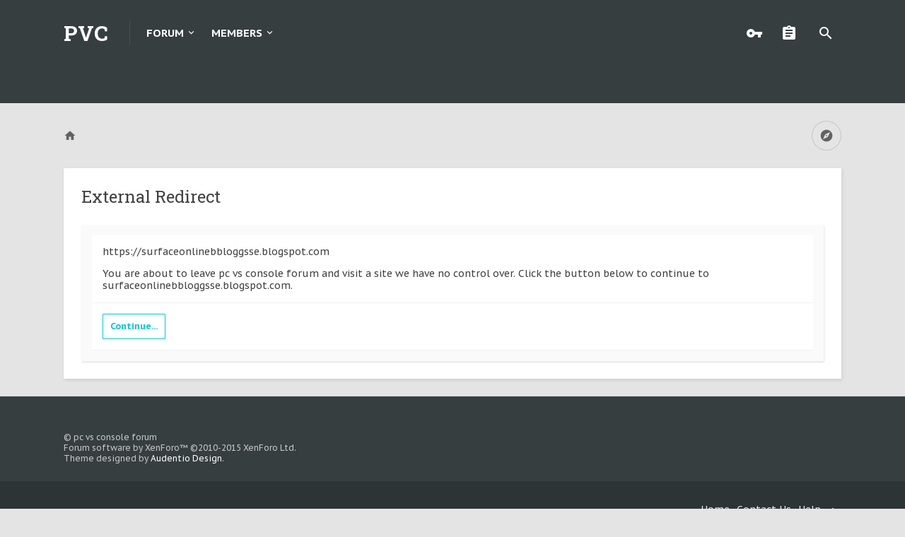

--- FILE ---
content_type: text/html; charset=UTF-8
request_url: https://neopvc.com/proxy.php?link=https%3A%2F%2Fsurfaceonlinebbloggsse.blogspot.com
body_size: 11492
content:
<!DOCTYPE html>






	









	




	




	





	

<html id="XenForo" lang="en-US" dir="LTR" class="Public NoJs LoggedOut NoSidebar  Responsive pageIsLtr   hasTabLinks  hasSearch activeSmallLogo  is-sidebarOpen hasRightSidebar is-setWidth navStyle_2 pageStyle_1 hasFlexbox" xmlns:fb="http://www.facebook.com/2008/fbml">
<head>


	<meta charset="utf-8" />
	<meta http-equiv="X-UA-Compatible" content="IE=Edge,chrome=1" />
	
		<meta name="viewport" content="width=device-width, initial-scale=1" />
	
	
		<base href="https://neopvc.com/" />
		<script>
			var _b = document.getElementsByTagName('base')[0], _bH = "https://neopvc.com/";
			if (_b && _b.href != _bH) _b.href = _bH;
		</script>
	

	<title>External Redirect | pc vs console forum</title>
	
	<noscript><style>.JsOnly, .jsOnly { display: none !important; }</style></noscript>
	<link rel="stylesheet" href="css.php?css=xenforo,form,public&amp;style=3&amp;dir=LTR&amp;d=1765616554" />
	
	<link rel="stylesheet" href="css.php?css=login_bar,moderator_bar,uix_extendedFooter&amp;style=3&amp;dir=LTR&amp;d=1765616554" />

	
	<link rel="stylesheet" href="css.php?css=uix,xenith,xenith_icons&amp;style=3&amp;dir=LTR&amp;d=1765616554" />
	
	<style>
	/*** UIX -- PER USER STYLES ***/
	
	
	
	
	
	
		

</style>
	
	<link rel="stylesheet" href="css.php?css=EXTRA&amp;style=3&amp;dir=LTR&amp;d=1765616554" />

	
	
	<style>
/* Node Styling */
.node.node_2 > .nodeInfo {}.node.node_4 > .nodeInfo {}.node.node_5 > .nodeInfo {}.node.node_6 > .nodeInfo {}.node.node_7 > .nodeInfo {}.node.node_8 > .nodeInfo {}.node.node_9 > .nodeInfo {border-top:25px solid rgb(228, 228, 228);}
</style>

	

	

	<script>

	(function(i,s,o,g,r,a,m){i['GoogleAnalyticsObject']=r;i[r]=i[r]||function(){
	(i[r].q=i[r].q||[]).push(arguments)},i[r].l=1*new Date();a=s.createElement(o),
	m=s.getElementsByTagName(o)[0];a.async=1;a.src=g;m.parentNode.insertBefore(a,m)
	})(window,document,'script','//www.google-analytics.com/analytics.js','ga');
	
	ga('create', 'UA-59160891-1', 'auto');
	ga('send', 'pageview');

</script>
	
	












<link href="styles/xenith/uix/css/font-awesome.min.css" rel="stylesheet">
<link href='//fonts.googleapis.com/css?family=PT+Sans+Caption:400,700|Roboto+Slab:300,400,700' rel='stylesheet' type='text/css'>


<script src="js/jquery/jquery-1.11.0.min.js"></script>	


	
<script src="js/xenforo/xenforo.js?_v=a1dce203"></script>





<script>
	uix = {
		elm: {},
		fn:{},
		init: function(){
			if (uix.betaMode) {
				console.group('uix.%cinit()', 'color:#3498DB');
			}
			for(var x=0;x<uix.events.init.length;x++){
				uix.events.init[x]()
		  	}
		  	console.groupEnd('uix.%cinit()','color:#3498DB')
		},
	  	events: {init:[]},
	  	on: function(event, fn){
	  		if(event=='init'){
	  			uix.events.init.push(fn)
	  		}
	  	},
	  
		betaMode				: parseInt('0'),
		jsPathUsed				: 'xenith',
		jsGlobal				: parseInt('0'),
		
	  
	  	version					: '1.5.4.0',
	  	jsHeadVersion				: '1.5.4.0',
	  	addonVersion				: '1000870',
	  	contentTemplate				: '',
	  
		globalPadding 				: parseInt('25px'),
		sidebarWidth				: parseInt('250px'),
		mainContainerMargin  	        	: '275px',
		maxResponsiveWideWidth   		: parseInt('800px'),
		maxResponsiveMediumWidth 		: parseInt('610px'),
		maxResponsiveNarrowWidth 		: parseInt('480px'),
		sidebarMaxResponsiveWidth		: parseInt('800px'),
		
			responsiveMessageBreakpoint		: parseInt('610px'),
		
		sidebarMaxResponsiveWidthStr		: '800px',
		
		
			offCanvasRightTriggerWidth	: parseInt('800px'),
		
		
		
			offCanvasLeftTriggerWidth	: parseInt('800px'),
		
		
		
			
				offCanvasNavTriggerWidth	: parseInt('800px'),
			
		
		
			
				offCanvasVisitorTriggerWidth	: parseInt('800px'),
			
		
		
		offcanvasTriggerAnimationDuration	: parseInt('300ms'),
		
		
		
		
		dropdownMenuAnimationSpeed		: parseInt('0ms'),
		inlineAlertBalloons			: (parseInt('1') && !parseInt('0')) || parseInt('0'),
	  
		jumpToFixedDelayHide			: parseInt('1'),
	  
		stickyNavigationMinWidth 		: parseInt('0'),
		stickyNavigationMinHeight		: parseInt('0'),
		stickyNavigationMaxWidth 		: parseInt('0'),
		stickyNavigationMaxHeight		: parseInt('0'),
		stickyNavigationPortraitMinWidth 	: parseInt('0'),
		stickyNavigationPortraitMinHeight	: parseInt('0'),
		stickyNavigationPortraitMaxWidth 	: parseInt('0'),
		stickyNavigationPortraitMaxHeight	: parseInt('0'),
		stickySidebar 				: 0,
		
			sidebarInnerFloat		: "right",
		
		RTL					: 0,
		stickyItems 				: {},
		stickyGlobalMinimumPosition		: parseInt('200px'),
		stickyGlobalScrollUp			: parseInt('0'),
		stickyDisableIOSThirdParty		: parseInt('1'),
		preventAlwaysSticky			: parseInt('1'),
		
		searchMinimalSize			: parseInt('610px'),
		
		searchPosition				: parseInt('2'),
		
		nodeStyle				: parseInt('3'),
		pageStyle				: parseInt('1'),
		
		enableBorderCheck			: parseInt('1'),
		enableULManager				: parseInt('1'),
		
		threadSlidingAvatar			: parseInt('0'),
		threadSlidingExtra			: parseInt('1'),
		threadSlidingHover			: parseInt('0'),
		threadSlidingStaffShow			: parseInt('0'),
		threadSlidingGlobalEnable		: parseInt('1'),
		
		signatureHidingEnabled			: parseInt('0'),
		signatureHidingEnabledAddon		: parseInt('1'),
		signatureMaxHeight			: parseInt('100px'),
		signatureHoverEnabled			: parseInt('0'),
		
		enableStickyFooter 			: parseInt('1'),
		stickyFooterBottomOffset 		: parseInt('25px') * 2,
		
		
			sidebarStickyBottomOffset	: parseInt('7.5'),
		
	  
	  	
			offCanvasSidebar			: 1,

			
				offCanvasSidebarVisitorTabs		: 1,
			
		
		
		
		offcanvasLeftStatic			: 1 && parseInt('0'),
		offcanvasRightStatic			: 0 && parseInt('0'),
		offcanvasLeftStaticBreakpoint		: parseInt('1300px'),
		offcanvasRightStaticBreakpoint		: parseInt('1300px'),
	  
		reinsertWelcomeBlock			: parseInt('0'),
	  
		sidebarCookieExpire			: '',
		canCollapseSidebar			: '',
		
		cookiePrefix				: 'xf_',
		sidebarLocation 			: parseInt('0'),
		
		collapsibleSidebar			: parseInt('1'),
		collapsedNodesDefault			: '',
		widthToggleUpper			: '100%',
		widthToggleLower			: '1100px',
		
			toggleWidthEnabled		: parseInt('0'),
		
		collapsibleNodes			: parseInt('0'),
		collapsibleSticky			: parseInt('0'),
		ajaxWidthToggleLink			: 'uix/toggle-width',
		ajaxStickyThreadToggleLink		: 'uix/toggle-sticky-threads',
		ajaxStickyThreadExpandLink		: 'uix/expand-sticky-threads',
		ajaxStickyThreadCollapseLink		: 'uix/collapse-sticky-threads',
		ajaxSidebarToggleLink			: 'uix/toggle-sidebar',
		
		stickySidebarDelayInit			: parseInt('1'),
		
		user					: {
								'themeName'		: 'PVCF⁵',
								'-themeParents'		: '3,2,0',
								'-themeModified'	: '1765616554',
								'-themeSelectable'	: '1',
								languageName		: 'English (US)',
								stickyEnableUserbar	: (parseInt('') == parseInt('')) ? parseInt('') : true,
								stickyEnableNav		: (parseInt('') == parseInt('')) ? parseInt('') : true,
								stickyEnableSidebar	: (parseInt('') == parseInt('')) ? parseInt('') : true,
								widthToggleState	: (parseInt('0') == parseInt('0')) ? parseInt('0') : parseInt('0'),
								stickyThreadsState	: (parseInt('') == parseInt('')) ? (parseInt('') > 0) : 0,
								
									sidebarState	: 0,
								
								
									collapseUserInfo : 1,
								
								
									signatureHiding : 1,
								
								isAdmin			: parseInt('0"')
							}
	};
	
	if(uix.stickyNavigationMaxWidth == 0){uix.stickyNavigationMaxWidth = 999999}
	if(uix.stickyNavigationMaxHeight == 0){uix.stickyNavigationMaxHeight = 999999}
	if(uix.stickyNavigationPortraitMaxWidth == 0){uix.stickyNavigationPortraitMaxWidth = 999999}
	if(uix.stickyNavigationPortraitMaxHeight == 0){uix.stickyNavigationPortraitMaxHeight = 999999}
	
	
		uix.stickyItems['#navigation'] = {normalHeight:parseInt('94'), stickyHeight:parseInt('60')}
		
		var subElement = null;
		
			//if tablinks are visible
			uix.stickyItems['#navigation'].options = {subElement: '#navigation .tabLinks', subNormalHeight: parseInt('52'), subStickyHeight: parseInt('38'), subStickyHide: 0 == 1 , scrollSticky: uix.stickyGlobalScrollUp }
		
		
	
	
	
	
	$(document).ready(function(){
	
	//put jquery code here
	

});
	
	uix.debug = function() {
		result = "\n\n############============   Begin Copying Here   ============############\n\n";
		result += "Error: the functions file was not found.";
		result += "\n\n############============   End Copying Here   ============############\n\n";

		console.log(result);
	}

</script>

<script src="js/audentio/xenith/functions.min.js?_v=a1dce203_1.5.4.0"></script>

<script>
	uix.adminJsError = function(errMsg) {
		console.error(errMsg);
		
		
	}
	
	uix.fixJsVisibility = function() {
		var userBar = $('.hasJs #userBar');
		var nodeList = $('.hasJs #forums, .hasJs .category_view .nodeList, .hasJs .watch_forums .nodeList');
		var panels = $('.js-uix_panels')
		if (userBar.length) userBar.css('display', 'block');
		if (nodeList.length) nodeList.css('visibility', 'visible');
		if (panels.length) $('.js-uix_panels').removeClass('needsInit');
	}
	
	uix.catchJsError = function(err) {
		console.log("\n\n############============   Begin Copying Here   ============############\n\n")
		var errMsg = "Uh Oh!  It looks like there's an error in your page's javascript.  There will likely be significant issues with the use of the forum until this is corrected.  If you are unable to resolve this and believe it is due to a bug in your Audentio Design theme, contact Audentio support and include a copy of the text between the designated areas from your javascript console.  This is the error: \n\n" + err ;
		uix.fixJsVisibility();	
		uix.adminJsError(errMsg);
		console.log("\n\n");
		console.log(err);
		console.log("\n\n");
		try {
			uix.debug(true);
		} catch (err) {
			console.log("Unable to include uix.debug();");
		}
		
		console.log("\n\n############============   End Copying Here   ============############\n\n");
	}

	$(document).ready(function(){
		if (typeof(audentio) === 'undefined') {
			var errMsg = 'Uh Oh!  It looks like the javascript for your theme was not found in /js/audentio/xenith/.\n\n';
			if (uix.jsGlobal) {
				errMsg += 'Your forum is set to use the same javascript directory for all your themes.  Consider disabling this or modifying the directory.  Options are located under Options > [UI.X] General.\n\n'
			} else {
				errMsg += 'Your theme has set the location of its javascript directory.  You may need to modify the javascript directory location style property located under [UI.X] Global Settings > Javascript Path.\n\n'
			}
			errMsg += 'If your files are in the directory specified, ensure that your file permissions allow them to be read.  There will likely be significant issues with the use of the forum until this is corrected.  If you are unable to resolve this, contact Audentio support.  This error has also been logged to the javascript console.';
			
			uix.fixJsVisibility();
			
			uix.adminJsError(errMsg);
		} else if (uix.jsHeadVersion != uix.jsVersion) {
			var errMsg = 'Uh Oh! It looks like the version of your javascript functions file does not match the version of your page_container_js_head template.  \n\nYour javascript functions file is version "' + uix.jsVersion + '". \nYour page_container_js_head is version "' + uix.jsHeadVersion + '".  \n\nIf your functions file version number is higher, ensure that you have merged all templates (especially page_container_js_head).  If your page_container_js_head version number is higher, ensure that you have correctly uploaded the latest version of the javascript functions file and that you have cleared anything that could cache an old version of the javascript (CDN / Cloudflare / etc.). \n\nThis issue could cause parts of your forum to not display or function correctly.  If this does not resolve the issue contact Audentio support.  This error has also been logged to the javascript console.';
			uix.adminJsError(errMsg);
		}
	});
</script>

<script>
	try {
		uix.dateHelper.phrase = {
			now: 'now',
			second: 's',
			minute: 'm',
			hour: 'h',
			day: 'd',
			week: 'w',
			year: 'y',
			century: 'c',
			ago: '{time} ago'
		}
		
		
		uix.sticky.stickyMinDist = parseInt('50');
		
		$(document).ready(function(){
			try {
				
					audentio.grid.parse('{"default":{"maximum_columns":{"value":"2"},"minimum_column_width":{"value":"330"},"fill_last_row":{"value":"0"},"column_widths":{"value":"0"},"custom_column_widths":{"count":"","layouts":{"2":{"1":"","2":""}}},"separator":true},"category":{"maximum_columns":{"value":"1"},"minimum_column_width":{"value":""},"fill_last_row":{"value":"0"},"column_widths":{"value":"0"},"custom_column_widths":{"count":"","layouts":{"1":{"1":""}}},"separator":true}}');
					

audentio.grid.addSizeListener('global', 'audentio_grid_xs', 200, 0);
audentio.grid.addSizeListener('global', 'audentio_grid_sm', 300, 0);
audentio.grid.addSizeListener('global', 'audentio_grid_md', 400, 0);
audentio.grid.addSizeListener('global', 'audentio_grid_lg', 600, 0);
audentio.grid.addSizeListener('global', 'audentio_grid_xl', 10000, 0);

audentio.grid.addSizeListener('global', 'below-xs', 200, 0);
audentio.grid.addSizeListener('global', 'below-sm', 300, 0);
audentio.grid.addSizeListener('global', 'below-md', 400, 0);
audentio.grid.addSizeListener('global', 'below-lg', 600, 0);
audentio.grid.addSizeListener('global', 'below-xl', 10000, 0);

audentio.grid.addSizeListener('global', 'above-xs', 99999, 201);
audentio.grid.addSizeListener('global', 'above-sm', 99999, 301);
audentio.grid.addSizeListener('global', 'above-md', 99999, 401);
audentio.grid.addSizeListener('global', 'above-lg', 99999, 601);
audentio.grid.addSizeListener('global', 'above-xl', 99999, 10001);

audentio.grid.addSizeListener('global', 'node--xs', 300, 0);
audentio.grid.addSizeListener('global', 'node--sm', 400, 301);
audentio.grid.addSizeListener('global', 'node--md', 600, 401);
audentio.grid.addSizeListener('global', 'node--lg', 10000, 601);
audentio.grid.addSizeListener('global', 'node--xl', 99999, 10001);
				
				
				
				uix.initFunc();
			} catch (err) {
				uix.catchJsError(err);
			}
		});
	} catch (err) {
		uix.catchJsError(err);
	}
</script>


	
	
	<link rel="apple-touch-icon" href="https://neopvc.com/styles/default/xenforo/logo.og.png" />
	<link rel="alternate" type="application/rss+xml" title="RSS feed for pc vs console forum" href="forums/-/index.rss" />
	
	

    <!-- App Indexing for Google Search -->
    <link href="android-app://com.quoord.tapatalkpro.activity/tapatalk/neopvc.com?location=index&amp;channel=google-indexing" rel="alternate" />
    <link href="ios-app://307880732/tapatalk/neopvc.com?location=index&amp;channel=google-indexing" rel="alternate" />
    



	<meta name="theme-color" content="#00C5DE">
	
	
		<script type="text/javascript" charset="utf-8">
			jQuery(document).ready(function($) {
   				$.get('./splash/RandomQuote/quotes.txt', function(data) {
        				$('.quotes').html(data);
    				});
			});
		</script>
	
	
</head>

<body>

	
	
	
		

<div id="loginBar">
	<div class="pageContent">
		<span class="helper"></span>
	</div>
	<div class="pageWidth">
		
		
		
	</div>
</div>
	
	
	
		
		<div class="js-uix_panels uix_panels ">
			
				

<aside class="js-sidePanelWrapper sidePanelWrapper  sidePanelWrapper--left">
	<a href="#" class="js-panelMask uix_panelMask"></a>
	
		<div class="sidePanel sidePanel--nav">
<nav>
<ul class="sidePanel__navTabs">
	<!-- home -->
	
	
	
	<!-- extra tabs: home -->
	
	
	
	<!-- forums -->
	
		<li class="navTab forums ">
		
			<a href="https://neopvc.com/" class="navLink">Forum</a>
			<a href="https://neopvc.com/" class="SplitCtrl"><i class="uix_icon js-offcanvasIcon uix_icon-expandDropdown"></i></a>
			
			<div class="tabLinks">
				<ul class="blockLinksList">
				
					
					<li><a href="search/?type=post">Search Forums</a></li>
					
					<li><a href="find-new/posts" rel="nofollow">Recent Posts</a></li>
				
				</ul>
			</div>
		</li>
	
	
	
	<!-- extra tabs: middle -->
	
	
	
	<!-- members -->
	
		<li class="navTab members ">
		
			<a href="https://neopvc.com/members/" class="navLink">Members</a>
			<a href="https://neopvc.com/members/" class="SplitCtrl"><i class="uix_icon js-offcanvasIcon uix_icon-expandDropdown"></i></a>
			
			<div class="tabLinks">
				<ul class="blockLinksList">
				
					<li><a href="members/">Notable Members</a></li>
					
					<li><a href="online/">Current Visitors</a></li>
					<li><a href="recent-activity/">Recent Activity</a></li>
				
				</ul>
			</div>
		</li>
					
	
	<!-- extra tabs: end -->
	

</ul>
</nav>
</div>
	
</aside>
			
			
				

<aside class="js-sidePanelWrapper sidePanelWrapper  sidePanelWrapper--right">
	<a href="#" class="js-panelMask uix_panelMask"></a>
	
		
			<div class="sidePanel sidePanel--login">
				<form action="login/login" method="post" class="xenForm">

	<label for="ctrl_pageLogin_login">Your name or email address:</label>
	<dl class="ctrlUnit">
		<dd><input type="text" name="login" value="" id="ctrl_pageLogin_login" class="textCtrl uix_fixIOSClickInput" tabindex="1" /></dd>
	</dl>
	
	<label for="ctrl_pageLogin_password">Password:</label>
	<dl class="ctrlUnit">
		<dd>
			<input type="password" name="password" class="textCtrl uix_fixIOSClickInput" id="ctrl_pageLogin_password" tabindex="2" />					
			<div><a href="lost-password/" class="OverlayTrigger OverlayCloser" tabindex="6">Forgot your password?</a></div>
		</dd>
	</dl>
	
	

	<dl class="ctrlUnit submitUnit">
		<dd>
			<input type="submit" class="button primary" value="Log in" data-loginPhrase="Log in" data-signupPhrase="Sign up" tabindex="4" />
			<label class="rememberPassword"><input type="checkbox" name="remember" value="1" id="ctrl_pageLogin_remember" tabindex="3" /> Stay logged in</label>
		</dd>
	</dl>
	
	
	
	<input type="hidden" name="cookie_check" value="1" />
	<input type="hidden" name="_xfToken" value="" />
	<input type="hidden" name="redirect" value="/proxy.php?link=https%3A%2F%2Fsurfaceonlinebbloggsse.blogspot.com" />
	

</form>
			</div>
		
	
</aside>
			
			
			<div class="mainPanelWrapper">
				<a href="#" class="js-panelMask uix_panelMask"></a>
		
	

	
<!-- Tapatalk Detect body start -->
<style type="text/css">
.ui-mobile [data-role="page"], .ui-mobile [data-role="dialog"], .ui-page 
{
top:auto;
}
</style>
<script type="text/javascript">if(typeof(tapatalkDetect) == "function"){tapatalkDetect()}</script>
<!-- Tapatalk Detect banner body end -->
                
	
<div class="uix_wrapperFix" style="height: 1px; margin-bottom: -1px;"></div>

<div id="uix_wrapper">

<div id="headerMover">
	<div id="headerProxy"></div>
	
<div class="xenith_bg_wrap">
	<div class="xenith_bg"></div>
	<div class="xenith_bg_mask"></div>
	<header>
		


<div id="header">
	



	
	
	
	
	

<div id="navigation" class="header__blockItem withSearch stickyTop">
	<div class="sticky_wrapper">
		<div class="uix_navigationWrapper">
		
			<div class="pageContent">
				<nav>
					<div class="navTabs">
						
						<div class="pageWidth">
						
							
							<ul class="publicTabs navLeft">
	
							
							<li id="logo_small">
								<a href="https://neopvc.com/">
								
									<h2 class="uix_navigationLogoText">PVC</h2>
								
								</a>
							</li>
							
							
							




	
	
										
	
		
	
	
	
	
	
	
		
	


	










	<li class="navTab navTab--justIcon navTab--panelTrigger navTab--navPanelTrigger PopupClosed">
		<a class="navLink js-leftPanelTrigger" href="#">
			<i class="uix_icon uix_icon-menu"></i>
		</a>
	</li>


							
							<!-- home -->
							
								
								
								<!-- extra tabs: home -->
								
								
								
								<!-- forums -->
								
									<li class="navTab forums Popup PopupControl PopupClosed">
									
										<a href="https://neopvc.com/" class="navLink">Forum</a>
										<a href="https://neopvc.com/" class="SplitCtrl" rel="Menu"></a>
										
										<div class="Menu JsOnly tabMenu forumsTabLinks">
											
												<div class="primaryContent menuHeader">
													<h3>Forum</h3>
													<div class="muted">Quick Links</div>
												</div>
												<ul class="secondaryContent blockLinksList">
												
														<li><a href="http://neopvc.com/threads/chat-room.1/page-1000000" rel="nofollow">chat</a></li>
													
													<li><a href="search/?type=post">Search Forums</a></li>
													
													
													<li><a href="find-new/posts" rel="nofollow">Recent Posts</a></li>
												
												</ul>
												
											
										</div>
									</li>
								
								
								
								<!-- extra tabs: middle -->
								
								
								
								<!-- members -->
								
									<li class="navTab members Popup PopupControl PopupClosed">
									
										<a href="https://neopvc.com/members/" class="navLink">Members</a>
										<a href="https://neopvc.com/members/" class="SplitCtrl" rel="Menu"></a>
										
										<div class="Menu JsOnly tabMenu membersTabLinks">
											
												<div class="primaryContent menuHeader">
													<h3>Members</h3>
													<div class="muted">Quick Links</div>
												</div>
												<ul class="secondaryContent blockLinksList">
												
													<a href="members/">Notable Members</a></li>
													
													<li><a href="online/">Current Visitors</a></li>
													<li><a href="recent-activity/">Recent Activity</a></li>
													
												
												</ul>
												
											
										</div>
									</li>
												
								
								<!-- extra tabs: end -->
								
								
								<!-- responsive popup -->
								<li class="navTab navigationHiddenTabs navTab--justIcon Popup PopupControl PopupClosed" style="display:none">	
												
									<a rel="Menu" class="navLink NoPopupGadget uix_dropdownDesktopMenu"><i class="uix_icon uix_icon-navOverflow"></i><span class="uix_hide menuIcon">Menu</span></a>
									
									<div class="Menu JsOnly blockLinksList primaryContent" id="NavigationHiddenMenu"></div>
								</li>
									
								
								<!-- no selection -->
								
									<li class="navTab selected">
										<div class="tabLinks">
											<div class="pageWidth">
											
											</div>
										</div>
									</li>
								
								
	
										
	
							</ul>
							
							
							
								
								
								<ul class="navRight visitorTabs">
								
								
								
									
								
									
									
									
										
									
									
									
										

	<li class="navTab login Popup PopupControl PopupClosed">
		
			<a href="login/" class="navLink uix_dropdownDesktopMenu NoPopupGadget"rel="Menu">
				<i class="uix_icon uix_icon-signIn"></i> 
				<strong class="loginText">Log in</strong>
			</a>
		
		
		
		<div class="Menu JsOnly tabMenu uix_fixIOSClick">
			<div class="secondaryContent uix_loginForm">
				<form action="login/login" method="post" class="xenForm">

	<label for="ctrl_pageLogin_login">Your name or email address:</label>
	<dl class="ctrlUnit">
		<dd><input type="text" name="login" value="" id="ctrl_pageLogin_login" class="textCtrl uix_fixIOSClickInput" tabindex="1" /></dd>
	</dl>
	
	<label for="ctrl_pageLogin_password">Password:</label>
	<dl class="ctrlUnit">
		<dd>
			<input type="password" name="password" class="textCtrl uix_fixIOSClickInput" id="ctrl_pageLogin_password" tabindex="2" />					
			<div><a href="lost-password/" class="OverlayTrigger OverlayCloser" tabindex="6">Forgot your password?</a></div>
		</dd>
	</dl>
	
	

	<dl class="ctrlUnit submitUnit">
		<dd>
			<input type="submit" class="button primary" value="Log in" data-loginPhrase="Log in" data-signupPhrase="Sign up" tabindex="4" />
			<label class="rememberPassword"><input type="checkbox" name="remember" value="1" id="ctrl_pageLogin_remember" tabindex="3" /> Stay logged in</label>
		</dd>
	</dl>
	
	
	
	<input type="hidden" name="cookie_check" value="1" />
	<input type="hidden" name="_xfToken" value="" />
	<input type="hidden" name="redirect" value="/proxy.php?link=https%3A%2F%2Fsurfaceonlinebbloggsse.blogspot.com" />
	

</form>
			</div>
		</div>
		
		
	</li>
	
	
	<li class="navTab register PopupClosed">
		<a href="register/" class="navLink" title="Sign up">
			<i class="uix_icon uix_icon-register"></i> 
			<strong>Sign up</strong>
		</a>
	</li>
	
	

									
							
									
									
									





	
											
	
		
	
	
	
	
	
	
		
	
	









	
									
										

		<li class="navTab uix_searchTab">
		
			

<div id="searchBar" class="hasSearchButton">
	
	<i id="QuickSearchPlaceholder" class="uix_icon uix_icon-search" title="Search"></i>
	
	
	
	
	<fieldset id="QuickSearch">
		<form action="search/search" method="post" class="formPopup">
			
			<div class="primaryControls">
				<!-- block: primaryControls -->
				<i class="uix_icon uix_icon-search" onclick='$("#QuickSearch form").submit()'></i>
				<input type="search" name="keywords" value="" class="textCtrl" placeholder="Search..." results="0" title="Enter your search and hit enter" id="QuickSearchQuery" />				
				<!-- end block: primaryControls -->
			</div>
			
			<div class="secondaryControls">
				<div class="controlsWrapper">
				
					<!-- block: secondaryControls -->
					<dl class="ctrlUnit">
						<dt></dt>
						<dd><ul>
							<li><label><input type="checkbox" name="title_only" value="1"
								id="search_bar_title_only" class="AutoChecker"
								data-uncheck="#search_bar_thread" /> Search titles only</label></li>
						</ul></dd>
					</dl>
				
					<dl class="ctrlUnit">
						<dt><label for="searchBar_users">Posted by Member:</label></dt>
						<dd>
							<input type="text" name="users" value="" class="textCtrl AutoComplete" id="searchBar_users" />
							<p class="explain">Separate names with a comma.</p>
						</dd>
					</dl>
				
					<dl class="ctrlUnit">
						<dt><label for="searchBar_date">Newer Than:</label></dt>
						<dd><input type="date" name="date" value="" class="textCtrl" id="searchBar_date" /></dd>
					</dl>
					
					
				</div>
				<!-- end block: secondaryControls -->
				
				<dl class="ctrlUnit submitUnit">
					<dt></dt>
					<dd>
						<input type="submit" value="Search" class="button primary Tooltip" title="Find Now" />
						<a href="search/" class="button moreOptions Tooltip" title="Advanced Search">More...</a>
						<div class="Popup" id="commonSearches">
							<a rel="Menu" class="button NoPopupGadget Tooltip" title="Useful Searches" data-tipclass="flipped"><span class="arrowWidget"></span></a>
							<div class="Menu">
								<div class="primaryContent menuHeader">
									<h3>Useful Searches</h3>
								</div>
								<ul class="secondaryContent blockLinksList">
									<!-- block: useful_searches -->
									<li><a href="find-new/posts?recent=1" rel="nofollow">Recent Posts</a></li>
									
									<!-- end block: useful_searches -->
								</ul>
							</div>
						</div>
					</dd>
				</dl>
				
			</div>
			
			<input type="hidden" name="_xfToken" value="" />
		</form>		
	</fieldset>
	

</div>
		</li>
	

									
								
								
								
								</ul>
								
							
							
							
								

<div id="uix_searchMinimal">
	<form action="index.php?search/search" method="post">
		<i id="uix_searchMinimalClose" class="uix_icon uix_icon-close"  title="Close"></i>
		<i id="uix_searchMinimalOptions" class="uix_icon uix_icon-cog" title="Options"></i>
		<div id="uix_searchMinimalInput" >
			<input type="search" name="keywords" value="" placeholder="Search..." results="0" />
		</div>
		<input type="hidden" name="_xfToken" value="" />
	</form>
</div>


							
									
								
						</div>
					</div>
	
				<span class="helper"></span>
					
				</nav>
			</div>
		
		</div>
	</div>
</div>
	
	
</div>

		
		
	</header>
	


	
	
	
	
	
	



	
</div>

<div id="content" class="">
	
	<div class="pageWidth">
		<div class="pageContent">
	
			<!-- main content area -->
			
			
			
			

			
			
			<div class="breadBoxTop  ">
				
				

<nav>

	
	
	

	<fieldset class="breadcrumb">
		<a href="misc/quick-navigation-menu" class="OverlayTrigger jumpMenuTrigger" data-cacheOverlay="true" title="Open quick navigation"><i class="uix_icon uix_icon-sitemap"></i><!--Jump to...--></a>
			
		<div class="boardTitle"><strong>pc vs console forum</strong></div>
		
		<span class="crumbs">
			
				<span class="crust homeCrumb" itemscope="itemscope" itemtype="http://data-vocabulary.org/Breadcrumb">
					<a href="https://neopvc.com/" class="crumb" rel="up" itemprop="url"><span itemprop="title"><i class="uix_icon uix_icon-home"></i></span></a>
					<span class="arrow"><i class="uix_icon uix_icon-breadcrumbSeparator"></i></span>
				</span>
			
			
			
			
			
		</span>
	</fieldset>
</nav>
				
			</div>
			
			
						
			
			
			
			
			
			
			
			
			
			

						
			
			
			
			
				<div class="mainContainer_noSidebar">
			
					
						<!--[if lt IE 8]>
							<p class="importantMessage">You are using an out of date browser. It  may not display this or other websites correctly.<br />You should upgrade or use an <a href="https://www.google.com/chrome/browser/" target="_blank">alternative browser</a>.</p>
						<![endif]-->
						
						

						
						
											
								<!-- h1 title, description -->
								<div class="titleBar">
									
									<h1>External Redirect</h1>
									
									
								</div>
							
						
						
						
						
						
						<!-- main template -->
						

<div class="sectionMain">
	<div class="primaryContent">
		<p style="margin-bottom: 1em">https://surfaceonlinebbloggsse.blogspot.com</p>
		
		<p>You are about to leave pc vs console forum and visit a site we have no control over. Click the button below to continue to surfaceonlinebbloggsse.blogspot.com.</p>
	</div>
	<div class="secondaryContent">
		<a href="https://surfaceonlinebbloggsse.blogspot.com" class="button primary">Continue...</a>
	</div>
</div>
						
						
						
						
							<!-- login form, to be moved to the upper drop-down -->
							







<form action="login/login" method="post" class="xenForm " id="login" style="display:none">

	

	<div class="ctrlWrapper">
		<dl class="ctrlUnit">
			<dt><label for="LoginControl">Your name or email address:</label></dt>
			<dd><input type="text" name="login" id="LoginControl" class="textCtrl" tabindex="101" /></dd>
		</dl>
	
	
		<dl class="ctrlUnit">
			<dt>
				<label for="ctrl_password">Do you already have an account?</label>
			</dt>
			<dd>
				<ul>
					<li><label for="ctrl_not_registered"><input type="radio" name="register" value="1" id="ctrl_not_registered" tabindex="105" />
						No, create an account now.</label></li>
					<li><label for="ctrl_registered"><input type="radio" name="register" value="0" id="ctrl_registered" tabindex="105" checked="checked" class="Disabler" />
						Yes, my password is:</label></li>
					<li id="ctrl_registered_Disabler">
						<input type="password" name="password" class="textCtrl" id="ctrl_password" tabindex="102" />
						<div class="lostPassword"><a href="lost-password/" class="OverlayTrigger OverlayCloser" tabindex="106">Forgot your password?</a></div>
					</li>
				</ul>
			</dd>
		</dl>
	
		
		<dl class="ctrlUnit submitUnit">
			<dt></dt>
			<dd>
				<input type="submit" class="button primary" value="Log in" tabindex="104" data-loginPhrase="Log in" data-signupPhrase="Sign up" />
				<label for="ctrl_remember" class="rememberPassword"><input type="checkbox" name="remember" value="1" id="ctrl_remember" tabindex="103" /> Stay logged in</label>
			</dd>
		</dl>
	</div>

	<input type="hidden" name="cookie_check" value="1" />
	<input type="hidden" name="redirect" value="/proxy.php?link=https%3A%2F%2Fsurfaceonlinebbloggsse.blogspot.com" />
	<input type="hidden" name="_xfToken" value="" />

</form>
						
						
			
				</div>
			
			
			
			
			
						
			
						
			</div>
	
		</div>
	</div>
	

</div>

<footer>
	


	<div id="uix_jumpToFixed">
		
			<a href="#XenForo" title="Top" data-position="top"><i class="uix_icon uix_icon-jumpToTop"></i></a>
		
		
			<a href="#XenForo" title="Bottom" data-position="bottom"><i class="uix_icon uix_icon-jumpToBottom"></i></a>
		
	</div>










<div id="uix_stickyFooterSpacer"></div>



	
	
	
	
	
	
	
	
	
	
	
	
	
	
	
	
	
	
	
	






<div class="bigFooter">
	
		<div class="pageContent">
			<div class="pageWidth">
			
			
			
			
			<ul class="bigFooterRow bigFooterRow--mainRow bigFooterRow--has0Columns">
				
				
				
				
			</ul>
			
			
			
		</div>
	</div>
</div>




<div class="footerLegal">
	
		<div class="pageContent">
			<div class="pageWidth">
			<div id="copyright">
				<p>© pc vs console forum</p>
				<a href="https://xenforo.com" class="concealed">Forum software by XenForo&trade; <span>&copy;2010-2015 XenForo Ltd.</span></a> 
				<div class="adCopyrightNoticeStyle">Theme designed by <a href="http://www.audentio.com/shop/xenforo-themes" title="Premium XenForo Themes" rel="nofollow" target="_blank">Audentio Design</a>.</div>
			</div>
			
				
			

			<span class="helper"></span>
		</div>
	</div>	
</div>



<div class="footer">
	
		<div class="pageContent">
			<div class="pageWidth">
			
				
				
			
				
			
				
				
				<ul class="footerLinks">
					
						<li><a href="https://neopvc.com/" class="homeLink">Home</a></li>
						
							<li><a href="misc/contact" class="OverlayTrigger" data-overlayOptions="{&quot;fixed&quot;:false}">Contact Us</a></li>
						
						<li><a href="help/">Help</a></li>
					
					
						
						
					
					<li class="topLink"><a href="/proxy.php?link=https%3A%2F%2Fsurfaceonlinebbloggsse.blogspot.com#XenForo"><i class="uix_icon uix_icon-jumpToTop"></i> <span class="uix_hide">Top</span></a></li>
				</ul>
				
				
			
			</div>
			<span class="helper"></span>
		</div>
	
</div>




</footer>

<script>


jQuery.extend(true, XenForo,
{
	visitor: { user_id: 0 },
	serverTimeInfo:
	{
		now: 1765686401,
		today: 1765602000,
		todayDow: 6
	},
	_lightBoxUniversal: "0",
	_enableOverlays: "1",
	_animationSpeedMultiplier: "0.5",
	_overlayConfig:
	{
		top: "10%",
		speed: 100,
		closeSpeed: 50,
		mask:
		{
			color: "rgb(0, 0, 0)",
			opacity: "0.4",
			loadSpeed: 100,
			closeSpeed: 50
		}
	},
	_ignoredUsers: [],
	_loadedScripts: {"login_bar":true,"moderator_bar":true,"uix_extendedFooter":true},
	_cookieConfig: { path: "/", domain: "", prefix: "xf_"},
	_csrfToken: "",
	_csrfRefreshUrl: "login/csrf-token-refresh",
	_jsVersion: "a1dce203",
	_noSocialLogin: false
});
jQuery.extend(XenForo.phrases,
{
	cancel: "Cancel",

	a_moment_ago:    "A moment ago",
	one_minute_ago:  "1 minute ago",
	x_minutes_ago:   "%minutes% minutes ago",
	today_at_x:      "Today at %time%",
	yesterday_at_x:  "Yesterday at %time%",
	day_x_at_time_y: "%day% at %time%",

	day0: "Sunday",
	day1: "Monday",
	day2: "Tuesday",
	day3: "Wednesday",
	day4: "Thursday",
	day5: "Friday",
	day6: "Saturday",

	_months: "January,February,March,April,May,June,July,August,September,October,November,December",
	_daysShort: "Sun,Mon,Tue,Wed,Thu,Fri,Sat",

	following_error_occurred: "The following error occurred",
	server_did_not_respond_in_time_try_again: "The server did not respond in time. Please try again.",
	logging_in: "Logging in",
	click_image_show_full_size_version: "Click this image to show the full-size version.",
	show_hidden_content_by_x: "Show hidden content by {names}"
});

// Facebook Javascript SDK
XenForo.Facebook.appId = "";
XenForo.Facebook.forceInit = false;


</script>







</div> 

<div class="uix_wrapperFix" style="height: 1px; margin-top: -1px;"></div>


		</div> 
	</div> 
	
	


<script>

$(document).ready(function(){
    $("select").after("<i class='material-icons selectBoxIcon'>arrow_drop_down</i>");
});

</script>

<!-- UI.X Version: 1.5.4.0 //-->

</body>
</html>

--- FILE ---
content_type: text/css; charset=utf-8
request_url: https://neopvc.com/css.php?css=login_bar,moderator_bar,uix_extendedFooter&style=3&dir=LTR&d=1765616554
body_size: 2288
content:
@charset "UTF-8";

/* --- login_bar.css --- */

/** Login bar basics **/

#loginBar .pageContent 
{
	font-size: 13px;
color: #B6B6B6;
background-color: #FFFFFF;

}

	

	#loginBar .pageContent
	{
		padding-top: 0;
		position: relative;
		_height: 0px;
	}

	#loginBar a
	{
		color: rgb(98, 98, 98);

	}

	#loginBar form
	{
		padding: 25px 0;
margin: 0 auto;
display: none;
line-height: 20px;
position: relative;

	}
	
		#loginBar .xenForm .ctrlUnit,		
		#loginBar .xenForm .ctrlUnit > dt label
		{
			margin: 0;
			border: none;
		}
	
		#loginBar .xenForm .ctrlUnit > dd
		{
			position: relative;
		}
	
	#loginBar .lostPassword,
	#loginBar .lostPasswordLogin
	{
		font-size: 11px;
	}
	
	#loginBar .rememberPassword
	{
		font-size: 11px;
	}

	#loginBar .textCtrl
	{
		
	}
	
	#loginBar .textCtrl[type=text]
	{
		
	}

	#loginBar .textCtrl:-webkit-autofill /* http://code.google.com/p/chromium/issues/detail?id=1334#c35 */
	{
		background:  !important;
		color: ;
	}

	#loginBar .textCtrl:focus
	{
		
	}
	
	#loginBar input.textCtrl.disabled
	{
		color: rgb(144, 144, 144);

	}
	
	#loginBar .button
	{
		min-width: 85px;
		*width: 85px;
	}
	
		#loginBar .button.primary
		{
			font-weight: bold;
		}
		
/** changes when eAuth is present **/

#loginBar form.eAuth
{
	-x-max-width: 720px; /* normal width + 170px */
}

	#loginBar form.eAuth .ctrlWrapper
	{
		border-right:  1px dotted rgb(182, 182, 182); border-right:  1px dotted rgba(182, 182, 182, .5); _border-right:  1px dotted rgb(182, 182, 182);
		margin-right: 220px;
		-webkit-box-sizing: border-box; -moz-box-sizing: border-box; -ms-box-sizing: border-box; box-sizing: border-box;
	}

	#loginBar form.eAuth #eAuthUnit
	{
		position: absolute;
		top: 0px;
		right: 0;
		width: 200px;
	}

		#eAuthUnit li
		{
			margin-top: 10px;
			line-height: 0;
		}
	
/** handle **/

#loginBar #loginBarHandle label 
{
	font-weight: bold;
font-size: 11px;
text-decoration: none;
background-color: #FFFFFF;
padding: 0 15px;
-webkit-border-top-left-radius: 0; -moz-border-radius-topleft: 0; -khtml-border-top-left-radius: 0; border-top-left-radius: 0;
-webkit-border-top-right-radius: 0; -moz-border-radius-topright: 0; -khtml-border-top-right-radius: 0; border-top-right-radius: 0;
-webkit-border-bottom-right-radius: 1px; -moz-border-radius-bottomright: 1px; -khtml-border-bottom-right-radius: 1px; border-bottom-right-radius: 1px;
-webkit-border-bottom-left-radius: 1px; -moz-border-radius-bottomleft: 1px; -khtml-border-bottom-left-radius: 1px; border-bottom-left-radius: 1px;
position: absolute;
right: 0;
display: inline-block;
text-align: center;
z-index: 1;
line-height: 30px;
text-transform: uppercase;
height: 30px;

}


@media (max-width:800px)
{
	.Responsive #loginBar form.eAuth .ctrlWrapper
	{
		border-right: none;
		margin-right: 0;
		padding-top: 25px;
	}

	.Responsive #loginBar form.eAuth #eAuthUnit
	{
		position: static;
		width: 200px;
		margin: 0 auto;
	}
}
@media (max-width:610px)
{
	.Responsive #loginBar .xenForm .ctrlUnit > dd {padding-left: 0; padding-right: 0;}
	.Responsive #loginBar form.eAuth #eAuthUnit {width: auto; margin-left: 25px; margin-right: 25px;}
}



/* --- moderator_bar.css --- */

#moderatorBar
{
	background-color: rgb(66, 66, 66);
	border-bottom: 1px solid rgb(197, 197, 197);	
	font-size: 11px;
}

/*#moderatorBar
{
	-webkit-box-shadow: 0 0 5px #B6B6B6; -moz-box-shadow: 0 0 5px #B6B6B6; -khtml-box-shadow: 0 0 5px #B6B6B6; box-shadow: 0 0 5px #B6B6B6;
	width: 100%;
	position: fixed;
	top: 0px;
	z-index: 100;
}

body
{
	padding-top: 25px;
}*/

/* clearfix */ #moderatorBar { zoom: 1; } #moderatorBar:after { content: '.'; display: block; height: 0; clear: both; visibility: hidden; }

#moderatorBar .pageContent
{
	padding: 2px 0;
	overflow: auto;
}

#moderatorBar a
{
	display: inline-block;
	padding: 2px 10px;
	-webkit-border-radius: 3px; -moz-border-radius: 3px; -khtml-border-radius: 3px; border-radius: 3px;
}

#moderatorBar a,
#moderatorBar .itemCount
{
	color: rgb(242, 242, 242);
}

	#moderatorBar a:hover
	{
		text-decoration: none;
		background-color: rgb(98, 98, 98);
		color: rgb(250, 250, 250);
	}

/* TODO: maybe sort out the vertical alignment of the counters so they they are properly centered */

#moderatorBar .itemLabel,
#moderatorBar .itemCount
{
	display: inline-block;
	height: 16px;
	line-height: 16px;
}

#moderatorBar .itemCount
{	
	background: rgb(98, 98, 98);
	padding-left: 6px;
	padding-right: 6px;
	
	text-align: center;
	
	font-weight: bold;
	
	-webkit-border-radius: 2px; -moz-border-radius: 2px; -khtml-border-radius: 2px; border-radius: 2px;
	text-shadow: none;
}

	#moderatorBar .itemCount.alert
	{
		background: #e03030;
		color: white;
		-webkit-box-shadow: 2px 2px 5px rgba(0,0,0, 0.25); -moz-box-shadow: 2px 2px 5px rgba(0,0,0, 0.25); -khtml-box-shadow: 2px 2px 5px rgba(0,0,0, 0.25); box-shadow: 2px 2px 5px rgba(0,0,0, 0.25);
	}
	
#moderatorBar .adminLink
{
	float: right;
}

#moderatorBar .permissionTest,
#moderatorBar .permissionTest:hover
{
	background: #e03030;
	color: white;
	-webkit-box-shadow: 2px 2px 5px rgba(0,0,0, 0.25); -moz-box-shadow: 2px 2px 5px rgba(0,0,0, 0.25); -khtml-box-shadow: 2px 2px 5px rgba(0,0,0, 0.25); box-shadow: 2px 2px 5px rgba(0,0,0, 0.25);
	font-weight: bold;
}

/* --- uix_extendedFooter.css --- */




	
	
	
	
	
	
	
	






	.bigFooter .pageContent 
	{
		color: rgb(197, 197, 197);
background-color: rgb(54, 62, 64);
padding-top: 25px;
margin-top: 25px;
margin-bottom: 0;
-webkit-border-radius: 1px; -moz-border-radius: 1px; -khtml-border-radius: 1px; border-radius: 1px;
clear: both;

		
		
			margin-bottom: 0;
			margin-top: 0;
		
	}
	
	.bigFooterRow--mainRow {
		margin-left: -20px;
		margin-right: -20px;	
	}
	
	.hasFlexbox .bigFooterRow--mainRow {	
		display: -ms-flexbox;
		display: -webkit-flex;
		display: flex;
		
		-ms-flex-wrap: wrap;
		-webkit-flex-wrap: wrap;
		flex-wrap: wrap;
	}
	
	.bigFooterCol 
	{
		vertical-align: top;
		-webkit-box-sizing: border-box; -moz-box-sizing: border-box; -ms-box-sizing: border-box; box-sizing: border-box;
		
		padding-right: 20px;
padding-left: 20px;
border-color:  rgb(255, 255, 255); border-color:  rgba(255, 255, 255, .1); _border-color:  rgb(255, 255, 255);
line-height: 180%;

	}
	
	.hasFlexbox .bigFooterCol {
		-ms-flex: 1 1 260px;
		-webkit-flex: 1 1 260px;
		flex: 1 1 260px;
	}
	
	
	
		.hasFlexbox .bigFooterCol.bigFooterCol--col1 {
			-ms-flex-preferred-size: 200px;
			-webkit-flex-basis: 200px;
			flex-basis: 200px;
		}
		
	
	
	
	
		.hasFlexbox .bigFooterCol.bigFooterCol--col2 {
			-ms-flex-preferred-size: 200px
			-webkit-flex-basis: 200px;
			flex-basis: 200px;
		}
		
	
	
	
	
		.hasFlexbox .bigFooterCol.bigFooterCol--col3 {
			-ms-flex-preferred-size: 200px;
			-webkit-flex-basis: 200px;
			flex-basis: 200px;
		}
		
	
	
	
	
		.hasFlexbox .bigFooterCol.bigFooterCol--col4 {
			-ms-flex-preferred-size: 400px;
			-webkit-flex-basis: 400px;
			flex-basis: 400px;
		}
		
	

	.bigFooterHeader
	{
		font-weight: bold;
font-size: 16px;
font-family: 'Roboto Slab', serif;
color: rgba(255, 255, 255, .3);
padding-top: 15px;
padding-bottom: 15px;
text-transform: uppercase;
;
	}
	
	.bigFooterHeader a { color: inherit }
	
	.bigFooterHeader .uix_icon
	{
		color: rgb(98, 98, 98);
margin-right: 15px;
display: inline-block;

	}
	
	.bigFooterCol a 
	{
		color: #FFFFFF;
text-decoration: none;

	}
	
	.bigFooterCol a:hover 
	{
		color: #00C5DE;

	}
	
	.bigFooterCol .footerMenu 
	{
		margin-bottom: 15px;
	}
	
	.bigFooterCol .footerMenu a 
	{
		padding: 8px 0;
border-bottom:  1px solid rgb(255,255,255); border-bottom:  1px solid rgba(255,255,255, .15); _border-bottom:  1px solid rgb(255,255,255);
display: block;

	}
	
	.bigFooterCol .widget-container 
	{
		 background: none;
		 padding: 0;
		 margin: 0;
		 border: none;
		 -webkit-border-radius: 0; -moz-border-radius: 0; -khtml-border-radius: 0; border-radius: 0;
		 -webkit-box-shadow: none; -moz-box-shadow: none; -khtml-box-shadow: none; box-shadow: none;
	}
	
	@media (max-width: 480px)
	{
		.Responsive .bigFooterHeader {text-align: center;}
		.Responsive .bigFooterHeader .uix_icon {
			display: block;
			font-size: 48px;
			margin: 0;
			margin-bottom: 25px;
		}
		
		.Responsive .bigFooterRow--mainRow {text-align: center;}
	}
	


















--- FILE ---
content_type: text/css; charset=utf-8
request_url: https://neopvc.com/css.php?css=uix,xenith,xenith_icons&style=3&dir=LTR&d=1765616554
body_size: 32789
content:
@charset "UTF-8";

/* --- uix.css --- */










		


	




.dataTable tr.dataRow th,
.discussionListFilters .removeFilter,
.discussionListFilters .removeAllFilters,
.AttachmentEditor .AttachedFile .ProgressMeter .ProgressGraphic,
.inlineCtrlGroup,
.PrefixMenu .PrefixGroup h3 { background-image: none; }

.MultiQuoteItem {border-bottom: 1px solid #B6B6B6;}

.MultiQuoteItem .messageInfo {
	background: rgb(242, 242, 242);
}

.MultiQuoteItem .avatarHolder {
	border-right: 1px solid #B6B6B6;
}

.importantMessage {
	background: rgb(255,255,255);
	border: 2px solid rgb(98, 98, 98);
	color: rgb(98, 98, 98);
	font-weight: bold;
	padding: 25px;
	margin: 25px 0;
}

.prefix.prefixPrimary {border-color: rgb(242, 242, 242);}

.userBanner.bannerStaff {background: #00d4ac; color: #FFF; border-color: transparent;}

.userBanner.bannerStaff.wrapped span {background: url(rgba.php?r=0&g=0&b=0&a=178); background: rgba(0,0,0,.7); _filter: progid:DXImageTransform.Microsoft.gradient(startColorstr=#B2000000,endColorstr=#B2000000);}

.userBanner.wrapped span {top: -5px;}

.conversation_view .message:first-child,
.messageList .message:first-child,
.thread_view .pageNavLinkGroup + .section {margin-top: 0;}

.avatarHeap ol {margin: -4px;text-align: center;}

.avatarHeap li {float: none; display: inline-block; margin: 4px;}

.LikeText a {
	font-weight: bold;
	color: inherit;
}

.funbox
{
	overflow: hidden;
	margin: 25px 0;
}

.funbox img {max-width: 100%;}
.funbox {text-align: center;}





#logoBlock .funbox,
#logoBlock .funbox .section
{
	margin: 0;
}
#logoBlock .funbox .funboxWrapper
{
	vertical-align: middle;
	display: inline-block;
	line-height: normal;
}


		
	#logoBlock .funbox
	{
		float: right;
		line-height: 96px;
		*line-height: 100px;
		height: 100px;
		margin-left: 25px;
	}
	
	@media (max-width: 480px)
	{	
		.Responsive #logoBlock .funbox
		{
			height: auto;
			line-height: normal;
			text-align: center;
			float: none;
			margin-left: 0;
		}		
	}


@media (max-width: 480px) 
{
	#logoBlock .funbox
	{
		margin-bottom: 25px;
	}
}



	/*** UIX PANELS -- BREAKPOINTS ***/
	
	.navTab--panelTrigger { display: none !important; }
		
	.Responsive #userBar.uix_offCanvasVisitorTabs.uix_noUserBarContent { display: none; }
	
	
	/*** UIX PANELS -- PUBLIC TABS BREAKPOINT IF NAVIGATION TYPE SIDE PANEL ***/		
	
	
		
		
			
						
				
		
		
		@media screen and (max-width: 800px) {
	
			.Responsive #navigation .publicTabs .navTab:not(.navTab--navPanelTrigger):not(.selected) { display: none !important; }
		
			.Responsive #navigation .publicTabs .selected .navLink,
			.Responsive #navigation .publicTabs .selected .SplitCtrl { display: none !important; }
		
			.Responsive .navTab--navPanelTrigger {display: list-item !important;}
		
		}
	
	
	
	/*** UIX PANELS -- VISITOR TABS BREAKPOINT IF VISITOR TYPE SIDE PANEL ***/	
	
	
		
		
			
						
			
		
	
		@media screen and (max-width: 800px) {
			
			.Responsive .visitorTabs .navTab.account:not(.navTab--panelTrigger),
			.Responsive .visitorTabs .navTab.inbox,
			.Responsive .visitorTabs .navTab.alerts { 
				display: none !important; 
			}
			
			.Responsive .navTab--visitorPanelTrigger {display: list-item !important;}
		
		}
	
	
	.uix_panels.is-triggered .sticky_wrapper,
	.uix_panels.is-animating .sticky_wrapper { 
		position: static !important;
		margin-left: 0 !important;
		margin-right: 0 !important;
	}
	
	.uix_panels.is-triggered .uix_mainSidebar.sticky .inner_wrapper, 
	.uix_panels.is-animating .uix_mainSidebar.sticky .inner_wrapper {
		position: static !important;	
	}
	
	.hasJs #userBar { display: none; }

	.uix_panels {
		position: relative;
		overflow: hidden;
		
		width: 100%;
		min-height: 100vh;
	}
	  
	.mainPanelWrapper {
		position: relative;
		min-height: 100vh;
		left: 0px;
	}
	
	.sidePanelWrapper {
		width: 250px; 
		overflow-y: auto;
	
		position: absolute;
		top: 0px;
		bottom: 0px;
		-webkit-backface-visibility: hidden;
		
		color: rgb(197, 197, 197);
background-color: #FFFFFF;
width: 250px;

	}
	
	
	.uix_panels.is-leftShowing .mainPanelWrapper, 
	.uix_panels.is-leftShowing .sidePanelWrapper--left {
		overflow-x: hidden;
	}
	
	
	/*** PANEL OVERLAY MASKS ***/
	
	@-webkit-keyframes panelMaskIn {
		from {opacity: 0;}
		to {opacity: 0.4;}
	}
	
	@keyframes panelMaskIn {
		from {opacity: 0;}
		to {opacity: 0.4;}
	}
	
	@-webkit-keyframes panelMaskOut {
		from {opacity: 0.4;}
		to {opacity: 0;}
	}
	
	@keyframes panelMaskOut {
		from {opacity: 0.4;}
		to {opacity: 0;}
	}
	    
	.uix_panelMask {
		visibility: hidden;
		width: 100%;
		height: 100%;
		
		z-index: 1001;
	
		position: absolute;
		top: 0px;
		left: 0px;
		
		background: rgb(0, 0, 0);
		
		opacity: 0;
		-webkit-animation: panelMaskOut 100ms linear;
		animation: panelMaskOut 100ms linear;
	}
	
	.uix_panels.is-triggered .mainPanelWrapper .uix_panelMask,
	.uix_panels.is-leftTriggered .sidePanelWrapper:not(.sidePanelWrapper--left) .uix_panelMask,
	.uix_panels.is-rightTriggered .sidePanelWrapper:not(.sidePanelWrapper--right) .uix_panelMask {
		visibility: visible;
	
		opacity: 0.4;
		-webkit-animation-name: panelMaskIn;
		animation-name: panelMaskIn;
	}
	
	
		
	
		
		
	
	
	
	
	.uix_panels:not(.is-animating):not(.is-leftShowing) .sidePanelWrapper--left,
	.uix_panels:not(.is-animating):not(.is-leftShowing) .sidePanelWrapper--left *,
	.uix_panels:not(.is-animating):not(.is-rightShowing) .sidePanelWrapper--right,
	.uix_panels:not(.is-animating):not(.is-rightShowing) .sidePanelWrapper--right * {
		visibility: hidden !important;
	}
	
	
	/*** UIX PANELS -- ANIMATIONS ***/
	
	
	
	
	.mainPanelWrapper,
	.sidePanelWrapper {
		-moz-transition: -moz-transform cubic-bezier(0.22, 0.61, 0.36, 1) 300ms; /* Older Firefox */
		-o-transition: -o-transform cubic-bezier(0.22, 0.61, 0.36, 1) 300ms;
		-o-transition: transform cubic-bezier(0.22, 0.61, 0.36, 1) 300ms; 
		
		-webkit-transition: -webkit-transform cubic-bezier(0.22, 0.61, 0.36, 1) 300ms; /* Older Android Browser  */
		transition: -webkit-transform cubic-bezier(0.22, 0.61, 0.36, 1) 300ms; /* Safari, iOS Safari, Blackberry Browser */
		transition: transform cubic-bezier(0.22, 0.61, 0.36, 1) 300ms; /* Chrome, Android Chrome, Firefox  */	
	}
	
	
	
	
	/*** UIX PANELS -- ANIMATION TYPES ***/
	
	
		
	/*** UIX PANELS -- ANIMATIONS -- PUSH ***/
	
		.sidePanelWrapper,
		.mainPanelWrapper { z-index: 1; }
		
		.sidePanelWrapper--left { left: -250px; }	
		
		.sidePanelWrapper--right { right: -250px; }
		
		.uix_panels.is-rightTriggered .mainPanelWrapper,
		.uix_panels.is-rightTriggered .sidePanelWrapper--right {
			-webkit-transform:  translate(-250px, 0); -moz-transform:  translate(-250px, 0); -o-transform:  translate(-250px, 0); -ms-transform:  translate(-250px, 0);transform: translate(-250px, 0);
		}
		
		.uix_panels.is-leftTriggered .sidePanelWrapper--right {
			-webkit-transform:  translate(250px, 0); -moz-transform:  translate(250px, 0); -o-transform:  translate(250px, 0); -ms-transform:  translate(250px, 0);transform: translate(250px, 0);
		}
		
		.uix_panels.is-leftTriggered .mainPanelWrapper,
		.uix_panels.is-leftTriggered .sidePanelWrapper--left {
		 	-webkit-transform:  translate(250px, 0); -moz-transform:  translate(250px, 0); -o-transform:  translate(250px, 0); -ms-transform:  translate(250px, 0);transform: translate(250px, 0);
		}
		
		.uix_panels.is-rightTriggered .sidePanelWrapper--left {
			-webkit-transform:  translate(-250px, 0); -moz-transform:  translate(-250px, 0); -o-transform:  translate(-250px, 0); -ms-transform:  translate(-250px, 0);transform: translate(-250px, 0);
		}
			
		
		
		
		
		
	
	
	
	
	

	
	
	
	
	
	
	/*** PANELS ***/
	
	.sidePanel {
		height: 100%;
		overflow-x: hidden;
		overflow-y: auto;
	}
	
	.sidePanel a {
		color: rgb(98, 98, 98);

	}
	
	.sidePanel a:hover {
		color: rgb(66, 66, 66);
text-decoration: none;

	}
	
	.sidePanel__blockLinksList a {
		font-size: 12px;
padding: 10px 25px;
display: block;
text-transform: uppercase;
		
	}
	
	.sidePanel__blockLinksList .visibilityForm {
		font-size: 12px;
padding: 10px 25px;
display: block;
text-transform: uppercase;

	}
	
	.sidePanel .sidePanel__blockLinksList .itemCount {
		-webkit-transform:  none; -moz-transform:  none; -o-transform:  none; -ms-transform:  none;transform: none;
		position: static;
		margin-top: -2px; 
	}
	.sidePanel .sidePanel__blockLinksList .itemCount.Zero {display: none;}
	
	.sidePanel .pairs dt,
	.sidePanel .pairsInline dt,
	.sidePanel .pairsRows dt,
	.sidePanel .pairsColumns dt,
	.sidePanel .pairsJustified dt {color: inherit;}
	
	/*** SIDE PANEL -- NAVTABS ***/
	
	.sidePanel__navTabs .navTab { position: relative; }
	
	.sidePanel__navTabs .navLink {
		display: block;
		color: #B6B6B6;
padding: 0 25px;
border: 1px solid rgb(242, 242, 242);
border-top-width: 0;
border-right-width: 0;
border-left-width: 0;
line-height: 55px;
text-transform: uppercase;
height: 55px;

		
		padding-right: 55px;
		overflow: hidden;
		text-overflow: ellipsis;
		white-space: nowrap;
	}
	
	.sidePanel__navTabs .navLink:hover {
		color: rgb(98, 98, 98);
text-decoration: none;

	}
	
	.sidePanel__navTabs .navTab.selected .navLink {
		color: #00C5DE;
-webkit-box-shadow: inset 3px 0 #00C5DE; -moz-box-shadow: inset 3px 0 #00C5DE; -khtml-box-shadow: inset 3px 0 #00C5DE; box-shadow: inset 3px 0 #00C5DE;

	}
	
	.sidePanel__navTabs .SplitCtrl {
		display: block;
		height: 55px;
		width: 55px;
		
		position: absolute;
		right: 0;
		top: 0;
		
		line-height: 55px;
		text-align: center;
		color: #B6B6B6;	
	}
	
	.sidePanel__navTabs .SplitCtrl:hover {
		text-decoration: none;
		color: #B6B6B6;
	}
	
	
		
	.sidePanel__navTabs .navTab .tabLinks {
		opacity: 0;
		max-height: 0;
	
		-moz-transition: opacity .3s linear, max-height .3s cubic-bezier(0.22, 0.61, 0.36, 1);
		-o-transition: opacity .3s linear, max-height .3s cubic-bezier(0.22, 0.61, 0.36, 1);
		-webkit-transition: opacity .3s linear, max-height .3s cubic-bezier(0.22, 0.61, 0.36, 1);
		transition: opacity .3s linear, max-height .3s cubic-bezier(0.22, 0.61, 0.36, 1);
		
		overflow: hidden;
	}
	
	.sidePanel__navTabs .navTab.is-active .tabLinks {
		opacity: 1;
		max-height: 600px;
	}
	
	.sidePanel__navTabs .navTab .blockLinksList { 
		padding: 10px 0;
		background: transparent;
		border-bottom: none;
	}
	
	.sidePanel__navTabs .navTab .blockLinksList a {
		font-size: 11px;
color: #B6B6B6;
padding: 10px 25px;
border-style: none;
-webkit-border-radius: 0; -moz-border-radius: 0; -khtml-border-radius: 0; border-radius: 0;
text-transform: uppercase;

		overflow: hidden;
		text-overflow: ellipsis;
		white-space: nowrap;
	}
	
	.sidePanel__navTabs .navTab .blockLinksList a:hover {
		color: rgb(98, 98, 98);
background-color: transparent;
/* background-color: transparent; */

	}

	.sidePanel__navTabs .navTab .blockLinksList a:focus { 
		color: inherit; 
		background-color: inherit; 
	}
	
	
	/*** SIDE PANELS -- TABS AND TAB PANELS ***/
	
	.sidePanel__tabPanel {
		height: 0;
		
		-moz-transition: -moz-transform 0.3s cubic-bezier(0.22, 0.61, 0.36, 1);
		-o-transition: transform 0.3s cubic-bezier(0.22, 0.61, 0.36, 1);
		-o-transition: -o-transform 0.3s cubic-bezier(0.22, 0.61, 0.36, 1);
		-webkit-transition: -webkit-transform 0.3s cubic-bezier(0.22, 0.61, 0.36, 1);
		transition: -webkit-transform 0.3s cubic-bezier(0.22, 0.61, 0.36, 1);
		transition: transform 0.3s cubic-bezier(0.22, 0.61, 0.36, 1);
		
		float: left;
		width: 100%;
	}
	
	.sidePanel__tabPanel.is-left {
		-webkit-transform:  translate3d(-250px, 0, 0); -moz-transform:  translate3d(-250px, 0, 0); -o-transform:  translate3d(-250px, 0, 0); -ms-transform:  translate3d(-250px, 0, 0);transform: translate3d(-250px, 0, 0);
	}
	
	.sidePanel__tabPanel.is-right {
		-webkit-transform:  translate3d(250px, 0, 0); -moz-transform:  translate3d(250px, 0, 0); -o-transform:  translate3d(250px, 0, 0); -ms-transform:  translate3d(250px, 0, 0);transform: translate3d(250px, 0, 0);
	}
	
	.sidePanel__tabPanel.is-active {
		-webkit-transform:  translate3d(0, 0, 0); -moz-transform:  translate3d(0, 0, 0); -o-transform:  translate3d(0, 0, 0); -ms-transform:  translate3d(0, 0, 0);transform: translate3d(0, 0, 0);
		display: block;
	}
	
	.sidePanel__tabPanel.is-hidden {
		visibility: hidden;
	}
	
	.hasFlexbox .sidePanel__tabs {
		display: -ms-flexbox;
		display: -webkit-flex;
		display: flex;
	
		-webkit-justify-content: space-between;
		-ms-flex-pack: justify;
	        justify-content: space-between;
	}
	
	/* clearfix */ .not-flexbox .sidePanel__tabs { zoom: 1; } .not-flexbox .sidePanel__tabs:after { content: '.'; display: block; height: 0; clear: both; visibility: hidden; }
	
	.hasFlexbox .sidePanel__tabs li {
		max-width: 50%;
		-webkit-flex: 1 1 auto;
		-ms-flex: 1 1 auto;
		flex: 1 1 auto;
	}
	
	.no-flexbox .sidePanel__tabs li {
		float: left;
	}

	a.sidePanel__tab {
		
		font-weight: bold;
font-size: 16px;
color: rgb(197, 197, 197);
padding-right: 10px;
padding-left: 10px;
border-right:  1px solid rgb(255,255,255); border-right:  1px solid rgba(255,255,255, .1); _border-right:  1px solid rgb(255,255,255);
display: block;
cursor: pointer;
text-align: center;
line-height: 55px;
white-space: nowrap;
text-overflow: ellipsis;
overflow: hidden;
height: 55px;

	}
	
	a.sidePanel__tab:hover { color: rgb(197, 197, 197);  }
	
	a.sidePanel__tab.is-active {
		color: #00C5DE;
-webkit-box-shadow: inset 0 -2px #00C5DE; -moz-box-shadow: inset 0 -2px #00C5DE; -khtml-box-shadow: inset 0 -2px #00C5DE; box-shadow: inset 0 -2px #00C5DE;
;
	}
	
	.sidePanel .itemCount {
		font-weight: bold;
font-size: 9px;
color: white;
background-color: #e74c3c;
padding: 0 2px;
-webkit-border-radius: 2px; -moz-border-radius: 2px; -khtml-border-radius: 2px; border-radius: 2px;
position: absolute;
right: 2px;
top: -12px;
line-height: 16px;
min-width: 16px;
_width: 16px;
text-align: center;
text-shadow: none;
white-space: nowrap;
word-wrap: normal;
-webkit-box-sizing: border-box; -moz-box-sizing: border-box; -ms-box-sizing: border-box; box-sizing: border-box;
height: 16px;

		margin-left: 6px;
display: inline-block;
vertical-align: top;
position: relative;
top: 50%;
-webkit-transform:  translateY(-50%); -moz-transform:  translateY(-50%); -o-transform:  translateY(-50%); -ms-transform:  translateY(-50%);transform: translateY(-50%);

	}
	
	.sidePanel__tabs .itemCount.Zero { display: none; }
	
	.sidePanel__textHeading {
		font-size: 15pt;
font-family: 'Roboto Slab', serif;
color: rgb(54, 62, 64);
margin: 15px;
font-weight: 600;

	}
	

	/*** SIDE PANELS -- ACCOUNT TAB PANEL ***/
	
	.sidePanel .visitorPanel .avatar { 
		float: left; 
		margin-right: 12px;
	}
	
	.sidePanel .visitorPanel .avatar img { 
		width: 32px; 
		height: 32px; 
	}
	
	.sidePanel .visitorPanel .secondaryContent { 
		padding: 0;
		margin: 0;
		border: none;
		background: none;
		-webkit-box-shadow: none; -moz-box-shadow: none; -khtml-box-shadow: none; box-shadow: none;
	}
	
	.sidePanel .visitorPanel h2 {
		font-size: 16px;
		font-weight: 600;
		margin-bottom: 5px; 
	}
	
	.sidePanel .visitorPanel h2 .muted { display: none; }
	
	.sidePanel .visitorPanel .stats { font-size: 12px; }
	
	.sidePanel .textCtrl {
		color: rgb(98, 98, 98);
background: url(rgba.php?r=0&g=0&b=0&a=25); background: rgba(0,0,0,.1); _filter: progid:DXImageTransform.Microsoft.gradient(startColorstr=#19000000,endColorstr=#19000000);
border-color:  rgb(255,255,255); border-color:  rgba(255,255,255, .1); _border-color:  rgb(255,255,255);

	}
	
	.sidePanel .statusPoster .statusEditorCounter { display: none; }
	
	.sidePanel .statusPoster .button { width: 100%; }
	.sidePanel .statusPoster .button:active {background-color: ;}
	
	.sidePanel .statusPoster .StatusEditor { width: 100%; }
	
	
	/*** SIDE PANELS -- ALERTS AND CONVOS TAB PANELS ***/
	
	.sidePanel__mediaObjectList .listItem {
		font-size: 12px;
padding: 12px;
border-top: 1px solid rgb(242, 242, 242);

	}
	
	.sidePanel__mediaObjectList .listItem .listItemText {
		overflow: hidden;
		_overflow: visible;
		zoom: 1;
	}
	
	.sidePanel__mediaObjectList .listItem .avatar { 
		margin-right: 12px; 
		float: left;
	}
	
	.sidePanel__mediaObjectList .listItem .avatar img {
		width: 36px;
		height: 36px;
	}
	
	.sidePanel__mediaObjectList .listItem .title a {
		font-size: 13px;
color: #FFFFFF;
margin-bottom: 5px;
display: block;
font-weight: 600;

	}
	
	.sidePanel__mediaObjectList .listItem.unread .title a {
		color: #00C5DE;

	} 
	





#navigation .pageContent {
	-webkit-border-radius: 1px; -moz-border-radius: 1px; -khtml-border-radius: 1px; border-radius: 1px;
}






.noBorderRadiusTop {
	-webkit-border-top-left-radius: 0 !important; -moz-border-radius-topleft: 0 !important; -khtml-border-top-left-radius: 0 !important; border-top-left-radius: 0 !important;
	-webkit-border-top-right-radius: 0 !important; -moz-border-radius-topright: 0 !important; -khtml-border-top-right-radius: 0 !important; border-top-right-radius: 0 !important;
}

.noBorderRadiusBottom {
	-webkit-border-bottom-left-radius: 0 !important; -moz-border-radius-bottomleft: 0 !important; -khtml-border-bottom-left-radius: 0 !important; border-bottom-left-radius: 0 !important;
	-webkit-border-bottom-right-radius: 0 !important; -moz-border-radius-bottomright: 0 !important; -khtml-border-bottom-right-radius: 0 !important; border-bottom-right-radius: 0 !important;
}

.noBorderRadius {
	-webkit-border-radius: 0 !important; -moz-border-radius: 0 !important; -khtml-border-radius: 0 !important; border-radius: 0 !important;
}




	

	.noBorderRadiusTop .navTabs {
		-webkit-border-top-left-radius: 0 !important; -moz-border-radius-topleft: 0 !important; -khtml-border-top-left-radius: 0 !important; border-top-left-radius: 0 !important;
		-webkit-border-top-right-radius: 0 !important; -moz-border-radius-topright: 0 !important; -khtml-border-top-right-radius: 0 !important; border-top-right-radius: 0 !important;
	}
	
	.noBorderRadiusBottom .navTabs {
		-webkit-border-bottom-left-radius: 0 !important; -moz-border-radius-bottomleft: 0 !important; -khtml-border-bottom-left-radius: 0 !important; border-bottom-left-radius: 0 !important;
		-webkit-border-bottom-right-radius: 0 !important; -moz-border-radius-bottomright: 0 !important; -khtml-border-bottom-right-radius: 0 !important; border-bottom-right-radius: 0 !important;
	}
	
	.noBorderRadius .navTabs { -webkit-border-radius: 0 !important; -moz-border-radius: 0 !important; -khtml-border-radius: 0 !important; border-radius: 0 !important; }
	
	
	
	
	.noBorderRadiusBottom .navTabs .navTab.selected .tabLinks {
		-webkit-border-bottom-left-radius: 0 !important; -moz-border-radius-bottomleft: 0 !important; -khtml-border-bottom-left-radius: 0 !important; border-bottom-left-radius: 0 !important;
		-webkit-border-bottom-right-radius: 0 !important; -moz-border-radius-bottomright: 0 !important; -khtml-border-bottom-right-radius: 0 !important; border-bottom-right-radius: 0 !important;
	}
	
	.noBorderRadius .navTabs .navTab.selected .tabLinks { -webkit-border-radius: 0 !important; -moz-border-radius: 0 !important; -khtml-border-radius: 0 !important; border-radius: 0 !important; }
	

	
	
		 
	
		/* THE FIRST TAB OF THE FIRST UL */
	
		.navTabs .navLeft:first-of-type .uix_leftMost { 
			-webkit-border-top-left-radius: 1px; -moz-border-radius-topleft: 1px; -khtml-border-top-left-radius: 1px; border-top-left-radius: 1px; 
			-webkit-border-bottom-left-radius: 1px; -moz-border-radius-bottomleft: 1px; -khtml-border-bottom-left-radius: 1px; border-bottom-left-radius: 1px;
		}
		
		#userBar .navTabs .navLeft:first-of-type .uix_leftMost {
			-webkit-border-top-left-radius: 1px; -moz-border-radius-topleft: 1px; -khtml-border-top-left-radius: 1px; border-top-left-radius: 1px; 
			-webkit-border-bottom-left-radius: 1px; -moz-border-radius-bottomleft: 1px; -khtml-border-bottom-left-radius: 1px; border-bottom-left-radius: 1px;
		}
		
		 #navigation .navTabs .navLeft:first-of-type .uix_leftMost { -webkit-border-bottom-left-radius: 0 !important; -moz-border-radius-bottomleft: 0 !important; -khtml-border-bottom-left-radius: 0 !important; border-bottom-left-radius: 0 !important; } 
		
			/* NAVLINK */
		
			.navTabs .navLeft:first-of-type .uix_leftMost .navLink {
				-webkit-border-radius: inherit; -moz-border-radius: inherit; -khtml-border-radius: inherit; border-radius: inherit;
			}
		
		
		/* THE LAST TAB OF THE "LAST" UL */
		
		.navTabs .navRight .uix_rightMost {
			-webkit-border-top-right-radius: 1px; -moz-border-radius-topright: 1px; -khtml-border-top-right-radius: 1px; border-top-right-radius: 1px; 
			-webkit-border-bottom-right-radius: 1px; -moz-border-radius-bottomright: 1px; -khtml-border-bottom-right-radius: 1px; border-bottom-right-radius: 1px;
		}
		
		#userBar .navTabs .navRight .uix_rightMost {
			-webkit-border-top-right-radius: 1px; -moz-border-radius-topright: 1px; -khtml-border-top-right-radius: 1px; border-top-right-radius: 1px; 
			-webkit-border-bottom-right-radius: 1px; -moz-border-radius-bottomright: 1px; -khtml-border-bottom-right-radius: 1px; border-bottom-right-radius: 1px;
		}
		
		 #navigation .navTabs .navRight .uix_rightMost { -webkit-border-bottom-right-radius: 0 !important; -moz-border-radius-bottomright: 0 !important; -khtml-border-bottom-right-radius: 0 !important; border-bottom-right-radius: 0 !important; } 
		
		/* CAN'T USE LAST-OF-TYPE BECAUSE NATURE OF FLOAT: RIGHT */
		
		.navTabs .navRight ~ .navRight .uix_rightMost {
			-webkit-border-top-right-radius: initial !important; -moz-border-radius-topright: initial !important; -khtml-border-top-right-radius: initial !important; border-top-right-radius: initial !important;
			-webkit-border-bottom-right-radius: initial !important; -moz-border-radius-bottomright: initial !important; -khtml-border-bottom-right-radius: initial !important; border-bottom-right-radius: initial !important;	
		}
		
			/* NAVLINK */
		
			.navTabs .navRight .uix_rightMost .navLink {
				-webkit-border-radius: inherit; -moz-border-radius: inherit; -khtml-border-radius: inherit; border-radius: inherit;
			}
			
		
		
		
		/* THE FIRST TAB OF THE FIRST UL */

		.noBorderRadius .navLeft:first-of-type .uix_leftMost {
			-webkit-border-bottom-left-radius: 0 !important; -moz-border-radius-bottomleft: 0 !important; -khtml-border-bottom-left-radius: 0 !important; border-bottom-left-radius: 0 !important;
			-webkit-border-top-left-radius: 0 !important; -moz-border-radius-topleft: 0 !important; -khtml-border-top-left-radius: 0 !important; border-top-left-radius: 0 !important;
		}
		
		.noBorderRadiusBottom .navTabs .navLeft:first-of-type .uix_leftMost { -webkit-border-bottom-left-radius: 0 !important; -moz-border-radius-bottomleft: 0 !important; -khtml-border-bottom-left-radius: 0 !important; border-bottom-left-radius: 0 !important; }
		
		.noBorderRadiusTop .navTabs .navLeft:first-of-type .uix_leftMost { -webkit-border-top-left-radius: 0 !important; -moz-border-radius-topleft: 0 !important; -khtml-border-top-left-radius: 0 !important; border-top-left-radius: 0 !important; }
		
		
		.activeSticky .navLeft:first-of-type .uix_leftMost {
			-webkit-border-bottom-left-radius: 0 !important; -moz-border-radius-bottomleft: 0 !important; -khtml-border-bottom-left-radius: 0 !important; border-bottom-left-radius: 0 !important;
			-webkit-border-top-left-radius: 0 !important; -moz-border-radius-topleft: 0 !important; -khtml-border-top-left-radius: 0 !important; border-top-left-radius: 0 !important;
		}
		
		
		/* THE LAST TAB OF THE "LAST" UL */
		
		.noBorderRadius .navRight .uix_rightMost {
			-webkit-border-bottom-right-radius: 0 !important; -moz-border-radius-bottomright: 0 !important; -khtml-border-bottom-right-radius: 0 !important; border-bottom-right-radius: 0 !important;
			-webkit-border-top-right-radius: 0 !important; -moz-border-radius-topright: 0 !important; -khtml-border-top-right-radius: 0 !important; border-top-right-radius: 0 !important;
		}
		
		.noBorderRadiusBottom .navTabs .navRight .uix_rightMost { -webkit-border-bottom-right-radius: 0 !important; -moz-border-radius-bottomright: 0 !important; -khtml-border-bottom-right-radius: 0 !important; border-bottom-right-radius: 0 !important; }
		
		.noBorderRadiusTop .navTabs .navRight .uix_rightMost { -webkit-border-top-left-radius: 0 !important; -moz-border-radius-topleft: 0 !important; -khtml-border-top-left-radius: 0 !important; border-top-left-radius: 0 !important; }
		
		
		.activeSticky .navRight .uix_rightMost {
			-webkit-border-bottom-right-radius: 0 !important; -moz-border-radius-bottomright: 0 !important; -khtml-border-bottom-right-radius: 0 !important; border-bottom-right-radius: 0 !important;
			-webkit-border-top-right-radius: 0 !important; -moz-border-radius-topright: 0 !important; -khtml-border-top-right-radius: 0 !important; border-top-right-radius: 0 !important;
		}
		
	
		
	
	
	
	
	






.uix_icon {
	display: inline-block;
	font-family: FontAwesome;
	font-style: normal;
	font-weight: normal;
	
	
	
	-webkit-font-smoothing: antialiased;
	-moz-osx-font-smoothing: grayscale;
}

.uix_icon-facebook:before		 {content: "\f09a";}
.uix_icon-twitter:before		 {content: "\f099";}
.uix_icon-youtube:before		 {content: "\f16a";}
.uix_icon-dribbble:before		 {content: "\f17d";}
.uix_icon-vimeo:before		 	 {content: "\f194";}
.uix_icon-deviantArt:before		 {content: "\f1bd";}
.uix_icon-googlePlus:before		 {content: "\f0d5";}
.uix_icon-linkedIn:before		 {content: "\f0e1";}
.uix_icon-instagram:before		 {content: "\f16d";}
.uix_icon-pinterest:before	 	 {content: "\f0d2";}
.uix_icon-steam:before	 		 {content: "\f1b6";}
.uix_icon-twitch:before	 		 {content: "\f1e8";}
.uix_icon-vine:before	 		 {content: "\f1ca";}
.uix_icon-tumblr:before	 		 {content: "\f173";}
.uix_icon-git:before	 		 {content: "\f1d3";}
.uix_icon-reddit:before	 		 {content: "\f1a1";}
.uix_icon-flickr:before	 		 {content: "\f16e";}

.uix_icon-close:before		 	 {content: "\f00d";}
.uix_icon-search:before		 	 {content: "\f002";}
.uix_icon-admin:before		 	 {content: "\f013";}
.uix_icon-cog:before			 {content: "\f013";}
.uix_icon-home:before		 	 {content: "\f015";}
.uix_icon-inbox:before		 	 {content: "\f0e0";}
.uix_icon-alerts:before		 	 {content: "\f024";}
.uix_icon-menu:before			 {content: "\f0c9";}
.uix_icon-navOverflow:before		 {content: "\f0c9";}
.uix_icon-sitemap:before		 {content: "\f0e8";}
.uix_icon-jumpToTop:before		 {content: "\f062";}
.uix_icon-jumpToBottom:before		 {content: "\f063";}
.uix_icon-signIn:before			 {content: "\f007";}
.uix_icon-register:before		 {content: "\f09c";}

.uix_icon-permissions:before		 {content: "\f1c4";}
.uix_icon-user:before		 	 {content: "\f007";}
.uix_icon-users:before		 	 {content: "\f0c0";}
.uix_icon-reports:before		 {content: "\f0f6";}
.uix_icon-moderator:before		 {content: "\f0ae";}

.uix_icon-email:before 			 {content: "\f0e0";}
.uix_icon-rss:before 			 {content: "\f09e";}
.uix_icon-comment:before 		 {content: "\f075";}
.uix_icon-thumbsUp:before 		 {content: "\f164";}
.uix_icon-trophy:before 		 {content: "\f091";}

.uix_icon-statsDiscussions:before	 {content: "\f0e5";}
.uix_icon-statsMessages:before		 {content: "\f0c5";}
.uix_icon-statsSubforumPopup:before	 {content: "\f114";}

.uix_icon-collapse:before		 { content: "\f068"; }
.uix_icon-expand:before		 	 { content: "\f067"; }

.uix_icon-expandDropdown:before		 { content: "\f0d7"; }
.uix_icon-collapseDropdown:before	 { content: "\f0d8"; }

.uix_icon-expandWidth:before 		 { content: '\f065'; }
.uix_icon-compressWidth:before 	 	 { content: '\f066'; }

.uix_icon-collapseRightSidebar:before	 { content: '\f138'; }
.uix_icon-expandRightSidebar:before	 { content: '\f137'; }	
.uix_icon-collapseLeftSidebar:before	 { content: '\f137'; }
.uix_icon-expandLeftSidebar:before	 { content: '\f138'; }

.uix_icon--fixedWidth {
	width: 1.28571429em;
	text-align: center;
}




	.breadcrumb .crust.placeholder .arrow {
		display: inline-block;
		font-family: FontAwesome;
		font-style: normal;
		font-weight: normal;
		-webkit-font-smoothing: antialiased;
		-moz-osx-font-smoothing: grayscale;
	}
	
	.uix_icon-breadcrumbSeparator:before,
	.breadcrumb .crust.placeholder .arrow:before	 { content: "\f105"; }





	html .redactor_toolbar li a
	{
		text-indent: 0;
		text-align: center;
		line-height: 24px;
		font-size: 14px;
		color: rgb(66, 66, 66);
	}
	
	.redactor_dropdown a.icon,
	html .redactor_toolbar li a,
	html .redactor_toolbar li a:hover,
	html .redactor_toolbar li a:active, 
	html .redactor_toolbar li a.redactor_act
	{
		background-image: none;
	}
	.redactor_dropdown a.icon:before
	{
		margin-left: -22px;
		margin-right: 10px;
		font-size: 14px;
	}
	html .redactor_toolbar li a:before,
	.redactor_dropdown a.icon:before
	{
		display: inline-block;
		font-family: FontAwesome;
		font-style: normal;
		font-weight: normal;
		line-height: 1;
		-webkit-font-smoothing: antialiased;
		-moz-osx-font-smoothing: grayscale;	
	}
	
	
	html .redactor_toolbar li a, 
	html .redactor_toolbar li a:hover, 
	html .redactor_toolbar li a:active, 
	html .redactor_toolbar li a.redactor_act
	{
		background-image: none;
	}
	
	html .redactor_toolbar li a.redactor_btn_bold:before
	{
		content: "\f032";
	}
	html .redactor_toolbar li a.redactor_btn_italic:before
	{
		content: "\f033";
	}
	html .redactor_toolbar li a.redactor_btn_underline:before
	{
		content: "\f0cd";
	}
	html .redactor_toolbar li a.redactor_btn_deleted:before
	{
		content: "\f0cc";
	}
	html .redactor_toolbar li a.redactor_btn_fontcolor:before
	{
		content: "\f043";
	}
	html .redactor_toolbar li a.redactor_btn_fontsize:before
	{
		content: "\f034";
	}
	html .redactor_toolbar li a.redactor_btn_fontfamily:before
	{
		content: "\f031";
	}
	html .redactor_toolbar li a.redactor_btn_createlink:before
	{
		content: "\f0c1";
	}
	html .redactor_toolbar li a.redactor_btn_unlink:before
	{
		content: "\f127";
	}
	html .redactor_toolbar li a.redactor_btn_alignment:before,
	.redactor_dropdown a.alignLeft:before
	{
		content: "\f036";
	}
	.redactor_dropdown a.alignCenter:before
	{
		content: "\f037";
	}
	.redactor_dropdown a.alignRight:before
	{
		content: "\f038";
	}
	html .redactor_toolbar li a.redactor_btn_unorderedlist:before
	{
		content: "\f0ca";
	}
	html .redactor_toolbar li a.redactor_btn_orderedlist:before
	{
		content: "\f0cb";
	}
	html .redactor_toolbar li a.redactor_btn_outdent:before
	{
		content: "\f03b";
	}
	html .redactor_toolbar li a.redactor_btn_indent:before
	{
		content: "\f03c";
	}
	html .redactor_toolbar li a.redactor_btn_smilies:before
	{
		content: "\f118";
	}
	html .redactor_toolbar li a.redactor_btn_image:before
	{
		content: "\f03e";
	}
	html .redactor_toolbar li a.redactor_btn_media:before
	{
		content: "\f008";
	}
	html .redactor_toolbar li a.redactor_btn_insert:before
	{
		content: "\f196";
	}
	.redactor_dropdown a.quote:before
	{
		content: "\f10e";
	}
	.redactor_dropdown a.spoiler:before
	{
		content: "\f070";
	}
	.redactor_dropdown a.code:before
	{
		content: "\f121";
	}
	.redactor_dropdown a.strikethrough:before
	{
		content: "\f0cc";
	}
	html .redactor_toolbar li a.redactor_btn_draft:before,
	.redactor_dropdown a.saveDraft:before
	{
		content: "\f0c7"
	}
	.redactor_dropdown a.deleteDraft:before
	{
		content: "\f014";
	}
	html .redactor_toolbar li a.redactor_btn_undo:before
	{
		content: "\f0e2";
	}
	html .redactor_toolbar li a.redactor_btn_redo:before
	{
		content: "\f01e";
	}
	html .redactor_toolbar li a.redactor_btn_removeformat:before
	{
		content: "\f12d";
	}
	html .redactor_toolbar li a.redactor_btn_switchmode:before
	{
		content: "\f0ad";
	}
	
	html .redactor_toolbar li a.redactor_btn_custom_gallery {background-image: none;}
	html .redactor_toolbar li a.redactor_btn_custom_gallery:before {
		content: "\f030";
	}
	


.navTabs .navTab .navLink > .uix_icon {
	float: left;
	margin-right: .4em;
	font-size: 1.15em;
}

.navTabs .navTab.navTab--justIcon .navLink > .uix_icon { margin-right: 0; }




.clear { clear:both; }
.clear_left { clear:left; }
.clear_right { clear:right; }
.float_left { float: left; }
.float_right { float: right; }
.uix_hide {display: none !important;}

.u-largeGutter {
	padding-left: 25px !important;
	padding-right: 25px !important;
}

.u-smallGutter {
	padding-left: 15px !important;
	padding-right: 15px !important;
}

.clearfix:after {
  content: "";
  display: table;
  clear: both;
}

a label {
	cursor: pointer;
}
::selection
{
	color: #FFF;
background-color: rgb(54, 62, 64);

}	
body::-webkit-selection 
{
	color: #FFF;
background-color: rgb(54, 62, 64);

}	
body::-moz-selection 
{
	color: #FFF;
background-color: rgb(54, 62, 64);

}	
.errorPanel 
{
	color: rgba(0,0,0,.8);
background-color: #FF9494;
border-color:  rgb(0,0,0); border-color:  rgba(0,0,0, .2); _border-color:  rgb(0,0,0);

}



/*** UIX -- HEADER LAYOUT STUFF ***/ 

.header__blockItem {
	margin-top: 0;
	margin-bottom: 0;
}

.header__blockItem:last-of-type { margin-bottom: 0; }





@media (max-width: 480px) {
	
	.Responsive .header__blockItem { margin: 0; }
}



	#content { margin-top: 25px; }
	









#navigation .visitorTabs {
    min-width: 1px;
}

/* clearfix */ #navigation.withSearch .navTabs .pageWidth { zoom: 1; } #navigation.withSearch .navTabs .pageWidth:after { content: '.'; display: block; height: 0; clear: both; visibility: hidden; }


#AccountMenu {width: 288px;}
ul.col1.blockLinksList, ul.col2.blockLinksList  {width: 50%;}
#AccountMenu .menuColumns a, #AccountMenu .menuColumns label {width: auto;}

.navTabs .navLink .itemCount.Zero {
	display: none !important;
}

.xenForm .checkboxColumns.blockLinksList > dd > ul li, 
ul.checkboxColumns.blockLinksList li {
	-webkit-box-sizing: border-box; -moz-box-sizing: border-box; -ms-box-sizing: border-box; box-sizing: border-box;
}

.Menu.uix_megaMenu {
	max-width: 1100px;
	width: 100%;
	left: 0 !important;
	right: 0;
	margin: 0 auto;
	-webkit-box-sizing: border-box; -moz-box-sizing: border-box; -ms-box-sizing: border-box; box-sizing: border-box;
	margin-top: 10px;

}

#headerMover #header {
	position: static;
	width: auto;
}

#headerMover #headerProxy {
	display: none;
	height: 0;
}
	







.navTabs .navTab.PopupClosed .navLink { color: #FFFFFF; }

	

	.navTabs .navTab:hover,
	.navTabs .navTab.PopupClosed:hover {
		color: #FFF;
background-color: transparent;

	}
	
	.navTabs .navTab:hover .navLink,
	.navTabs .navTab.PopupClosed:hover .navLink,
	.navTabs .navTab.PopupClosed:hover .SplitCtrl { color: inherit; }



	

	.navTabs .navTab.Popup.PopupOpen,
	.navTabs .navTab.selected.PopupOpen .navLink {
		color: #00C5DE;
background-color: ;
border-color: transparent;

	}
	
	.navTabs .navTab.Popup.PopupOpen .navLink,
	.navTabs .navTab.Popup.PopupOpen .SplitCtrl { color: inherit; }


	
	
	.navTabs .navTab.selected .navLink, 
	.navTabs .navTab.PopupClosed.selected .navLink,
	.navTabs .navTab.PopupClosed.selected .SplitCtrl { color: #00C5DE; }
	
	.hasTabLinks #navigation .navTabs .navTab.selected .navLink { border-bottom-color: ; }

	.navTabs .moderatorTabs .uix_icon { opacity: 0.5; }
	


	.navTabs .SplitCtrl {
		font-family: FontAwesome !important;
		font-weight: normal !important;
		font-style: normal !important;
		text-rendering: auto;
		-webkit-font-smoothing: antialiased;
		-moz-osx-font-smoothing: grayscale;
		-webkit-transform:  translate(0, 0); -moz-transform:  translate(0, 0); -o-transform:  translate(0, 0); -ms-transform:  translate(0, 0);transform: translate(0, 0);
		
		font-size: 10px;
		
		margin-left: -18px;
	}
	
	.navTabs .SplitCtrl,
	#userBar .navTabs .SplitCtrl {
		width: 1em;
		border: none !important;
		padding-left: 0 !important;
		padding-right: 0 !important;
		margin-right: 0 !important;
		background: none !important;
	}
	
	#userBar .navTabs .SplitCtrl {
		margin-left: -20px;	
	}
	
	.navTabs .SplitCtrl:hover { text-decoration: none; }
	
	.navTabs .SplitCtrl:before {
		content: "\f0d7";
		display: block;
	}
	
	.navTabs .navTab.Popup .navLink:not(.NoPopupGadget) { 
		padding-right: calc( .2em + 18px ); 
	}
	
	#userBar .navTabs .navTab.Popup .navLink:not(.NoPopupGadget) { 
		padding-right: calc( .2em + 20px ); 
	}
	
	
	
	.navTabs .navTab.Popup.PopupOpen .SplitCtrl:before { content: "\f0d8"; }

	
	
		.navTabs .navTab.selected .SplitCtrl { display: none; }
		
	
	
	







	.navTabs .publicTabs .navTab.selected.Popup .navLink { padding-right: 8px; }

	#navigation.inactiveSticky.uix_noTabLinks .pageContent { height: 94px; }

	#navigation .pageContent { height: 146px; }

	#navigation .navTabs {
		-webkit-border-bottom-left-radius: 0; -moz-border-radius-bottomleft: 0; -khtml-border-bottom-left-radius: 0; border-bottom-left-radius: 0;
		-webkit-border-bottom-right-radius: 0; -moz-border-radius-bottomright: 0; -khtml-border-bottom-right-radius: 0; border-bottom-right-radius: 0;
	}
	
	.navTabs .navTab.selected .tabLinks {
		top: 94px;
		padding-top: 15px;
padding-bottom: 15px;
margin-top: -25px;
border-style: none;
-webkit-box-sizing: border-box; -moz-box-sizing: border-box; -ms-box-sizing: border-box; box-sizing: border-box;
/* don't add vertical paddings */

		
		height: 52px;
		line-height: 22px;
	}

	.navTabs .navTab.selected .tabLinks li {
		padding-top: 0;
		max-height: 22px;
		-webkit-box-sizing: border-box; -moz-box-sizing: border-box; -ms-box-sizing: border-box; box-sizing: border-box; 
	}
		




.navTabs .navTab.account .itemCount,
.navTabs .navTab.inbox .itemCount,
.navTabs .navTab.alerts .itemCount {
	font-weight: bold;
font-size: 9px;
color: white;
background-color: #e74c3c;
padding: 0 2px;
-webkit-border-radius: 2px; -moz-border-radius: 2px; -khtml-border-radius: 2px; border-radius: 2px;
position: absolute;
right: 2px;
top: -12px;
line-height: 16px;
min-width: 16px;
_width: 16px;
text-align: center;
text-shadow: none;
white-space: nowrap;
word-wrap: normal;
-webkit-box-sizing: border-box; -moz-box-sizing: border-box; -ms-box-sizing: border-box; box-sizing: border-box;
height: 16px;

}

.Menu.uix_adminMenu .blockLinksList .itemCount.alert,
#userBar .navTabs .navTab.account .itemCount,
#userBar .navTabs .navTab.inbox .itemCount,
#userBar .navTabs .navTab.alerts .itemCount
{
	color: #FFF;
background-color: #e74c3c;

}


	#navigation .navTabs .navLink {
		-webkit-transform-style: preserve-3d;
		transform-style: preserve-3d;
	}
	
	#navigation .navTabs .navLink .itemCount {
		margin-left: 6px;
display: inline-block;
vertical-align: top;
position: relative;
top: 50%;
-webkit-transform:  translateY(-50%); -moz-transform:  translateY(-50%); -o-transform:  translateY(-50%); -ms-transform:  translateY(-50%);transform: translateY(-50%);

	}
	#navigation .navTabs .navLink .itemCount .arrow 
	{
		display: none;
	}














/********************************
POPUP ICON SWAP
********************************/

@media (max-width: 480px) {
	.Responsive .navigationSideBar .heading span:before {
		content: '\f0d7';
		font-family: 'FontAwesome';
	}
}

.Popup .arrowWidget:before {
	content: '\f0d7';
	font-family: 'FontAwesome';
}
.Popup .PopupOpen .arrowWidget:before {
	content: '\f0d8';
	font-family: 'FontAwesome';
}

.messageSimple { border-bottom: 1px solid rgb(242, 242, 242); }

.messageSimpleList .placeholder .placeholderContent {background-image: none;}



.uix_sticky_userbar {display: none;}
.uix_sticky_sidebar {display: none;}


.navigationSideBar {font-size: 12px;}
.navigationSideBar a:hover {
	background-image: none;
	color: #00C5DE;
}
.navigationSideBar > ul {
	border: solid 1px rgb(242, 242, 242);
	border-width: 0 0 1px 1px;
	margin-bottom: 10px;
	background-color: #FFFFFF;
}
.navigationSideBar > ul, 
.navigationSideBar > ul > li.section:last-child > ul > li:last-child,
.navigationSideBar > ul > li.section:last-child > ul > li:last-child a {-webkit-border-bottom-left-radius: 1px; -moz-border-radius-bottomleft: 1px; -khtml-border-bottom-left-radius: 1px; border-bottom-left-radius: 1px;}

.navigationSideBar > ul.menuVisible, 
.navigationSideBar > ul.menuVisible > li.section:last-child > ul > li:last-child,
.navigationSideBar > ul.menuVisible > li.section:last-child > ul > li:last-child a {-webkit-border-radius: 0 0 1px 1px; -moz-border-radius: 0 0 1px 1px; -khtml-border-radius: 0 0 1px 1px; border-radius: 0 0 1px 1px;}







input[type=search],
input[type=text] {
	-webkit-appearance: none;
}

#calroot {	
	-webkit-box-shadow: 4px 4px 10px -2px rgba(0,0,0,.1); -moz-box-shadow: 4px 4px 10px -2px rgba(0,0,0,.1); -khtml-box-shadow: 4px 4px 10px -2px rgba(0,0,0,.1); box-shadow: 4px 4px 10px -2px rgba(0,0,0,.1);
}

#QuickSearchQuery {
	min-height: 0;
	
	line-height: normal;
-webkit-box-sizing: border-box; -moz-box-sizing: border-box; -ms-box-sizing: border-box; box-sizing: border-box;
width: 250px;
height: 36px;

}

#QuickSearch .formPopup .secondaryControls {
	width: 250px;
	-webkit-box-sizing: border-box; -moz-box-sizing: border-box; -ms-box-sizing: border-box; box-sizing: border-box;
}

#QuickSearch .formPopup .controlsWrapper .textCtrl {
	width: 230px;
	-webkit-box-sizing: border-box; -moz-box-sizing: border-box; -ms-box-sizing: border-box; box-sizing: border-box;
}



	#QuickSearch {
		display: inline-block;
		position: relative;
		right: 0;
		top: 0;
		vertical-align: top;
		background-color: transparent;
		padding: 0;
		line-height: normal;
		text-align: left;
	}
	#QuickSearchPlaceholder {
		position: static;
		right: 0;
		top: 0;
		height: auto;
		width: 24px;
		padding: 0 15px;
		-webkit-box-sizing: content-box; -moz-box-sizing: content-box; -ms-box-sizing: content-box; box-sizing: content-box;
		text-align: center;
		font-size: 24px;
		text-indent: 0;
		color: inherit;
		background-image: none;
		
		-webkit-transform-style: preserve-3d;
		transform-style: preserve-3d;
		
	}
	#QuickSearchPlaceholder:before
	{
		display: inline-block;
		position: relative;
		vertical-align: top;
	}	
	#QuickSearch #commonSearches .arrowWidget 
	{
		float: none;
		margin: 0 auto;
	}
	
	
	
	#QuickSearch.active 
	{
		-webkit-box-shadow: none; -moz-box-shadow: none; -khtml-box-shadow: none; box-shadow: none;
		padding-bottom: 0;
	}	
	#QuickSearch .formPopup 
	{
		background: none;
		width: auto;
	}
	#QuickSearch .formPopup .controlsWrapper 
	{
		background: none;
		padding: 0;
		margin: 0;
	}
	#QuickSearch .formPopup .primaryControls 
	{
		padding: 0;
	}
	
#QuickSearch .formPopup .secondaryControls {
	-webkit-box-shadow: 4px 4px 10px -2px rgba(0,0,0,.1); -moz-box-shadow: 4px 4px 10px -2px rgba(0,0,0,.1); -khtml-box-shadow: 4px 4px 10px -2px rgba(0,0,0,.1); box-shadow: 4px 4px 10px -2px rgba(0,0,0,.1);
	padding: 10px;
	border: solid 1px rgb(231, 231, 231);
	-webkit-border-radius: 1px; -moz-border-radius: 1px; -khtml-border-radius: 1px; border-radius: 1px;
	background: rgb(250, 250, 250);
	color: rgb(66, 66, 66);
	position: absolute;
	top: 46px;
	z-index: 7500;
}
	
#QuickSearch input.button.primary {
	margin-right: 5px;
}

#QuickSearch a.button.moreOptions {
	float: left;
	margin: 0;
	/* width: 87px; */ 
}

input[type='search']::-webkit-search-decoration, 
input[type='search']::-webkit-search-cancel-button, 
input[type='search']::-webkit-search-results-button,
input[type='search']::-webkit-search-results-decoration {
	display: none;
}

#QuickSearch .primaryControls {
	position: relative;
}


	
	#QuickSearch.show {
		display: block;
		position: absolute;
		-webkit-transform:  none; -moz-transform:  none; -o-transform:  none; -ms-transform:  none;transform: none;
		-webkit-box-shadow: 4px 4px 10px -2px rgba(0,0,0,.1); -moz-box-shadow: 4px 4px 10px -2px rgba(0,0,0,.1); -khtml-box-shadow: 4px 4px 10px -2px rgba(0,0,0,.1); box-shadow: 4px 4px 10px -2px rgba(0,0,0,.1);
		border: solid 1px rgb(231, 231, 231);
		-webkit-border-radius: 1px; -moz-border-radius: 1px; -khtml-border-radius: 1px; border-radius: 1px;
		background: rgb(250, 250, 250);
		padding: 0 0 10px;
		margin-top: -10px;
	}
	
	#QuickSearch.show .primaryControls .uix_icon.uix_icon-search {
		display: none;
	}
	
	#QuickSearch.show #QuickSearchQuery {
		width: 230px;
	}
	
	#QuickSearch.show .formPopup .primaryControls {
		padding: 10px 10px 0 10px;
	}
	
	#QuickSearch.show .formPopup .secondaryControls {
		position: static;
		-webkit-box-shadow: none; -moz-box-shadow: none; -khtml-box-shadow: none; box-shadow: none;
		background: none;
		border: none;
	}
	



	#QuickSearchPlaceholder
	{
		display: inline-block;
	}
	#QuickSearch
	{
		display: none;
	}




#QuickSearch .primaryControls .uix_icon {
	position: absolute;
	top: 0;
	line-height: 36px;
	text-align: center;
}


	
	#QuickSearch .primaryControls .uix_icon
	{
		right: 0;
		font-size: 16px;
color: #FFF;
background-color: #00C5DE;
-webkit-border-radius: 1px; -moz-border-radius: 1px; -khtml-border-radius: 1px; border-radius: 1px;
cursor: pointer;
-webkit-box-sizing: border-box; -moz-box-sizing: border-box; -ms-box-sizing: border-box; box-sizing: border-box;
width: 36px;
height: 36px;

			
			-webkit-border-radius: 0 1px 1px 0; -moz-border-radius: 0 1px 1px 0; -khtml-border-radius: 0 1px 1px 0; border-radius: 0 1px 1px 0;
			
	}
	
	#QuickSearch:not(.show) #QuickSearchQuery 
	{
		
			padding-right: 36px;
		
	}
	






	#uix_searchMinimal { 
		-webkit-box-sizing: border-box; -moz-box-sizing: border-box; -ms-box-sizing: border-box; box-sizing: border-box;
		pointer-events: none; 
	}
	
	#uix_searchMinimal.show { pointer-events: auto; }
	
	
	
	
		
		#uix_searchMinimal {
			float: right;
			position: absolute;
			right: 0;
			/* top: 0; */ 
			opacity: 0;
			width: 0;	
			
			/* transition to inactive */
			-webkit-transition-property: opacity, width;
			-webkit-transition-duration: .3s, .3s;
			-webkit-transition-delay: 0s, 0s;
			
			transition-property: opacity, width;
			transition-duration: .3s, .3s;
			transition-delay: 0s, 0s;
		}
		
			#uix_searchMinimal.show { 
				opacity: 1;
				width: 100%;
				
				/* transition to active */
				-webkit-transition-delay: .3s, .3s;
				transition-delay: .3s, .3s;
			}
		
		
		#navigation.uix_searchMinimalActive .navTabs .navRight,
		#navigation.uix_searchMinimalActive .navTabs .navLeft,
		#navigation.uix_searchMinimalActive .navTabs .navTab { pointer-events: none; }
		
		.navTabs .navTab.selected .tabLinks { pointer-events: auto; }
			
		#navigation .navTabs .navTab > *:not(.tabLinks),
		#navigation #logo_small {
			opacity: 1;
			
			/* transition to inactive */
			-webkit-transition: opacity .3s .3s;
			transition: opacity .3s .3s;
		}
		
			#navigation.uix_searchMinimalActive .navTabs .navTab > *:not(.tabLinks),
			#navigation.uix_searchMinimalActive #logo_small {
				opacity: 0;
				
				/* transition to active */
				-webkit-transition: opacity .3s 0s;
				transition: opacity .3s 0s;
			}
		


	
	
		
	#uix_searchMinimal.show form {
		padding: 0 25px;
		-webkit-box-sizing: border-box; -moz-box-sizing: border-box; -ms-box-sizing: border-box; box-sizing: border-box;
		
		width: 100%;
	}
	
	.hasFlexbox #uix_searchMinimal form {
		display: -ms-flexbox;
		display: -webkit-flex;
		display: flex;
	}
	
	#uix_searchMinimal form .uix_icon {
		display: none;
	}
	
	#uix_searchMinimal.show form .uix_icon {
		display: inline-block;
	}
	
	#uix_searchMinimalClose {
		padding: 0 25px 0 0;
		cursor: pointer;
		float: left;
		font-size: 24px;
	}
	
	.hasFlexbox #uix_searchMinimalClose {
		-ms-flex: 0 0 auto;
		-webkit-flex: 0 0 auto;
		flex: 0 0 auto;
	}
	
	#uix_searchMinimalOptions {
		padding: 0 0 0 25px;
		cursor: pointer;
		float: right;
		font-size: 24px;
	}
	
	.hasFlexbox #uix_searchMinimalOptions {
		-ms-flex: 0 0 auto;
		-webkit-flex: 0 0 auto;
		flex: 0 0 auto;
		
		-ms-flex-order: 1;
		-webkit-order: 1;
		order: 1;
	}
	
	#uix_searchMinimalInput {
		overflow: hidden
	}
	
	.hasFlexbox #uix_searchMinimalInput {
		-ms-flex: 1 1 auto;
		-webkit-flex: 1 1 auto;
		flex: 1 1 auto;
	}
	
	
	
	
	#uix_searchMinimal input {
		font-size: 14px;
font-family: 'PT Sans Caption', sans-serif;
background-color: transparent;
border-style: none;
-webkit-border-radius: 0; -moz-border-radius: 0; -khtml-border-radius: 0; border-radius: 0;
line-height: inherit;
text-indent: 10px;
text-align: left;
-webkit-box-shadow: inset 0 -2px rgba(0,0,0,.2); -moz-box-shadow: inset 0 -2px rgba(0,0,0,.2); -khtml-box-shadow: inset 0 -2px rgba(0,0,0,.2); box-shadow: inset 0 -2px rgba(0,0,0,.2);
width: 100%;

	}
	
	#uix_searchMinimal input:focus {
		outline: none;
		-webkit-box-shadow: inset 0 -2px #00d4ac; -moz-box-shadow: inset 0 -2px #00d4ac; -khtml-box-shadow: inset 0 -2px #00d4ac; box-shadow: inset 0 -2px #00d4ac;

		}
	
	
		#uix_searchMinimal { color: #FFFFFF; }
		#uix_searchMinimal input::-webkit-input-placeholder { color: #FFFFFF; }
		#uix_searchMinimal input:-moz-placeholder { color: #FFFFFF; }
		#uix_searchMinimal input::-moz-placeholder { color: #FFFFFF; }
		#uix_searchMinimal input:-ms-input-placeholder { color: #FFFFFF; }
	






	
	#navigation .navTabs > ul { height: 34px; }
		
	#searchBar,
	#uix_searchMinimal form {
		line-height: 34px;
		height: 34px;
	}
	
	#QuickSearch {
		-webkit-transform:  translateY(-50%); -moz-transform:  translateY(-50%); -o-transform:  translateY(-50%); -ms-transform:  translateY(-50%);transform: translateY(-50%);
		top: 50%;
		padding: 0 10px; 
	}
	
	#QuickSearchPlaceholder {
		color: #FFFFFF;
		padding: 0 10px; 
		height: 100%;
	}
	
	#QuickSearchPlaceholder:before {
		top: 50%;
		vertical-align: top;
		-webkit-transform:  translateY(-50%); -moz-transform:  translateY(-50%); -o-transform:  translateY(-50%); -ms-transform:  translateY(-50%);transform: translateY(-50%);	
	}
	
	#QuickSearch.show {
		margin-top: -6px;
		top: 0;
	}
	
	
	
	
		.activeSticky #QuickSearch.show {
			margin-top: -13px;
			top: 0;
		}
		
		.activeSticky #searchBar,
		.activeSticky #uix_searchMinimal form {
			line-height: 30px;
			height: 30px;
		}
		
		
		
	
	
	




.pollBlock .question .questionText {color: rgb(66, 66, 66);}
.pollResult .barContainer {border-color: #00d4ac; -webkit-border-radius: 1px; -moz-border-radius: 1px; -khtml-border-radius: 1px; border-radius: 1px;}
.pollResult .bar {background: #00d4ac;}

.eventList li,
html .searchResult {border-bottom: 1px solid rgb(242, 242, 242);}






/* clearfix */ .uix_contentFix { zoom: 1; } .uix_contentFix:after { content: '.'; display: block; height: 0; clear: both; visibility: hidden; }


.uix_mainSidebar {
	-moz-transition: opacity 0.4s;
	-o-transition: opacity 0.4s;
	-webkit-transition: opacity 0.4s;
	transition: opacity 0.4s;
}

.mainContainer .mainContent > *:first-child,
.mainContainer_noSidebar > *:first-child
{
	margin-top: 0;	
}

.mainContainer .mainContent > *:last-child,
.mainContainer_noSidebar > *:last-child
{
	margin-bottom: 0;
}


 

	/* clearfix */ .mainContainer_noSidebar { zoom: 1; } .mainContainer_noSidebar:after { content: '.'; display: block; height: 0; clear: both; visibility: hidden; }
	/* clearfix */ .mainContainer .mainContent { zoom: 1; } .mainContainer .mainContent:after { content: '.'; display: block; height: 0; clear: both; visibility: hidden; }
	
	#content .pageContent:after { content: none; }

	#content .pageContent {
		background-color: transparent; 
		padding: 0;
		margin: 0;
		margin-bottom: 1px; 
		border: none;
		-webkit-box-shadow: none; -moz-box-shadow: none; -khtml-box-shadow: none; box-shadow: none;
		background-image: none;
	}
	
	.Responsive #content .pageContent {
		padding-left: 0;
		padding-right: 0;
	}

	
		.mainContainer .mainContent, 
		.mainContainer_noSidebar {
			background-color: #FFFFFF;
padding: 25px;
-webkit-border-radius: 1px; -moz-border-radius: 1px; -khtml-border-radius: 1px; border-radius: 1px;
-webkit-box-shadow: 1px 2px 5px rgba(0,0,0,.1); -moz-box-shadow: 1px 2px 5px rgba(0,0,0,.1); -khtml-box-shadow: 1px 2px 5px rgba(0,0,0,.1); box-shadow: 1px 2px 5px rgba(0,0,0,.1);

		}
		
		@media (max-width: 800px) {
			.mainContainer .mainContent, 
			.mainContainer_noSidebar
			{
				padding-left: 12.5px;
				padding-right: 12.5px;
			}
		}
	
	
	


#InlineModOverlay {
	border-color: rgb(242, 242, 242);
	-webkit-box-shadow: 2px 4px 15px -5px rgba(0,0,0,.2); -moz-box-shadow: 2px 4px 15px -5px rgba(0,0,0,.2); -khtml-box-shadow: 2px 4px 15px -5px rgba(0,0,0,.2); box-shadow: 2px 4px 15px -5px rgba(0,0,0,.2);
}

.xenPreviewTooltip .previewContent {
	background: none;
}

.xenOverlay table.dataTable {background: #FFFFFF; margin: 0;}

.xenOverlay .xenForm {max-width: none;}

.xenOverlay.lightBox #LbUpper, .xenOverlay.lightBox #LbLower {
background-color: rgba(0,0,0,.75) !important;
}
.xenOverlay a.close 
{
	right: 15px;
	top: 15px;
	width: 24px;
	height: 24px;
	color: inherit;
	font-size: 18px;
}
.xenOverlay a.close:before 
{
	display: inline-block;
	font-family: FontAwesome;
	font-style: normal;
	font-weight: normal;
	line-height: 1;
	-webkit-font-smoothing: antialiased;
	-moz-osx-font-smoothing: grayscale;
	font-size: inherit;
	content: "\f00d";
}
a.fbLogin span {color: #FFF;}

.xenOverlay h2.heading span.prefix.prefixPrimary {
	color: #00C5DE;
	padding: 0 4px;
	-webkit-border-radius: 1px; -moz-border-radius: 1px; -khtml-border-radius: 1px; border-radius: 1px;
}

@media (max-width: 610px) 
{
	.Responsive .xenOverlay .formOverlay,
	.Responsive .xenOverlay .section,
	.Responsive .xenOverlay .sectionMain
	{
		-webkit-border-radius: 1px; -moz-border-radius: 1px; -khtml-border-radius: 1px; border-radius: 1px;
		border-width: ;
	}
}





#userBar .navTabs {
	font-size: 13px;
background: url(rgba.php?r=0&g=0&b=0&a=63); background: rgba(0,0,0,.25); _filter: progid:DXImageTransform.Microsoft.gradient(startColorstr=#3F000000,endColorstr=#3F000000);
padding-top: 0;
padding-bottom: 0;
border-style: none;
-webkit-border-radius: 1px; -moz-border-radius: 1px; -khtml-border-radius: 1px; border-radius: 1px;

	height: 40px;
}

#userBar .navTabs .navLink,
#userBar .navTabs .SplitCtrl {
	color: #FFFFFF;
padding-right: 10px;
padding-left: 10px;
position: relative ;
line-height: 40px;
text-transform: none;
/* alert bubbles */
height: 40px;

}

#userBar .navTabs .navTab.selected .navLink {
	color: #FFF;
background: url(rgba.php?r=0&g=0&b=0&a=51); background: rgba(0,0,0,0.2); _filter: progid:DXImageTransform.Microsoft.gradient(startColorstr=#33000000,endColorstr=#33000000);
border-width: 0;

}


	
	
	#userBar .navTabs .navTab:hover,
	#userBar .navTabs .navTab.PopupClosed:hover {
		color: #FFF;
background-color: transparent;

	}

	#userBar .navTabs .navTab:hover .navLink,
	#userBar .navTabs .navTab.PopupClosed:hover .navLink,
	#userBar .navTabs .navTab.PopupClosed:hover .SplitCtrl { color: inherit; }


	
	
	#userBar .navTabs .navTab.Popup.PopupOpen,
	#userBar .navTabs .navTab.selected.PopupOpen .navLink {
		color: #00C5DE;
background-color: ;
;
	}
	
	#userBar .navTabs .navTab.Popup.PopupOpen .navLink,
	#userBar .navTabs .navTab.Popup.PopupOpen .SplitCtrl { color: inherit; }


	

	#userBar .navTabs .navTab.selected .navLink, 
	#userBar .navTabs .navTab.PopupClosed.selected .navLink,
	#userBar .navTabs .navTab.PopupClosed.selected .SplitCtrl { color: #FFF; }





#userBar .navTabs .navLink .itemCount 
{
	color: #FFF;
background: url(rgba.php?r=0&g=0&b=0&a=51); background: rgba(0,0,0,.2); _filter: progid:DXImageTransform.Microsoft.gradient(startColorstr=#33000000,endColorstr=#33000000);
;
}


	#userBar .navTabs .navLink
	{
		-webkit-transform-style: preserve-3d;
		transform-style: preserve-3d;
	}
	#userBar .navTabs .navLink .itemCount 
	{
		margin-left: 6px;
display: inline-block;
vertical-align: top;
position: relative;
top: 50%;
-webkit-transform:  translateY(-50%); -moz-transform:  translateY(-50%); -o-transform:  translateY(-50%); -ms-transform:  translateY(-50%);transform: translateY(-50%);

	}
	#userBar .navTabs .navLink .itemCount .arrow {display: none;}
	


#userBar .navTabs .navLink .itemCount.alert
{
	color: #FFF;
background-color: #e74c3c;

}
#userBar .navTabs .navLink .itemCount .arrow
{
	border-top-color:  rgb(0,0,0); border-top-color:  rgba(0,0,0, .2); _border-top-color:  rgb(0,0,0);
}
#userBar .navTabs .navLink .itemCount.alert .arrow
{
	border-top-color: #e74c3c;
}





	.moderatorTabs .navTab.admin.Popup
	{
		display: none;
	}

	@media (max-width: 1000px)
	{
		.Responsive .moderatorTabs .navTab
		{
			display: none;
		}
		.Responsive .moderatorTabs .navTab.admin.Popup
		{
			display: inline-block;
		}
	}



.uix_userbarRenderFix {
	display: inherit;
}




.uix_mainSidebar.sticky .inner_wrapper {
	-moz-transition: top 0.2s;
	-o-transition: top 0.2s;
	-webkit-transition: top 0.2s;
	transition: top 0.2s;
}




#navigation,
#userBar {
	position: relative;
}

#navigation.withSearch,
#userBar.withSearch {
	z-index: 52;
}


#userBar .moderatorTabs > a {
	visibility: hidden;
}





	.sticky_wrapper {
		position: relative;
		
		-webkit-transform:  translate3d(0, 0, 0); -moz-transform:  translate3d(0, 0, 0); -o-transform:  translate3d(0, 0, 0); -ms-transform:  translate3d(0, 0, 0);transform: translate3d(0, 0, 0);
		-webkit-backface-visibility: hidden;
		backface-visibility: hidden;
		
		
	}
	
	.activeSticky .sticky_wrapper {
		position: fixed;
		left: 0;
		right: 0;
	}
	
	
	
	#navigation.activeSticky,
	#userBar.activeSticky,
	.activeSticky .sticky_wrapper { z-index: 250; }
	
	
	
	#navigation.activeSticky.withSearch,
	#userBar.activeSticky.withSearch,
	.activeSticky.withSearch .sticky_wrapper { z-index: 260; }
	
		#navigation.activeSticky.lastSticky,
		#userBar.activeSticky.lastSticky,
		.activeSticky.lastSticky .sticky_wrapper { z-index: 240; }

	/* style last sticky element with a box-shadow body.scrollNotTouchingTop*/ 
	.activeSticky.lastSticky .pageContent {
		box-shadow: 0 2px rgba(0,0,0,.1);
	}
	
	.activeSticky .navTabs .navLink .itemCount 
	{
		margin-left: 6px;
display: inline-block;
vertical-align: top;
position: relative;
top: 50%;
-webkit-transform:  translateY(-50%); -moz-transform:  translateY(-50%); -o-transform:  translateY(-50%); -ms-transform:  translateY(-50%);transform: translateY(-50%);

	}
	.activeSticky .navTabs .navLink .itemCount .arrow
	{
		display: none;
	}
	
	
	
	#navigation.activeSticky .navTabs .navLink,
	#navigation.activeSticky .navTabs .SplitCtrl {
		height: 30px;
		line-height: 30px;
	}
	
	#navigation.activeSticky .navTabs {
		height: 30px;
	
		background: url(rgba.php?r=54&g=62&b=64&a=242); background: rgba(54, 62, 64, .95); _filter: progid:DXImageTransform.Microsoft.gradient(startColorstr=#F2363E40,endColorstr=#F2363E40);
padding-top: 15px;
padding-bottom: 15px;
border-top-width: ;
border-bottom-width: ;
-webkit-border-radius: 0; -moz-border-radius: 0; -khtml-border-radius: 0; border-radius: 0;

	}
	
	
	
	
	.activeSticky .navTabs .navTab.selected .tabLinks {
		background: url(rgba.php?r=54&g=62&b=64&a=242); background: rgba(54, 62, 64, .95); _filter: progid:DXImageTransform.Microsoft.gradient(startColorstr=#F2363E40,endColorstr=#F2363E40);
padding-top: 8px;
padding-bottom: 8px;
margin-top: 0;
border-top-width: ;
border-bottom-width: ;

	
		height: 38px;
		line-height: 22px;
		top: 60px;
		-webkit-border-radius: 0; -moz-border-radius: 0; -khtml-border-radius: 0; border-radius: 0;
	}
	
	.activeSticky .navTabs .navTab.selected .tabLinks li { max-height: 22px; }
	
	
	

	#navigation.activeSticky .pageContent {
		
			
				height: 98px;
			
		
	}
	
	
	
	#userBar.activeSticky .navTabs .navLink, 
	#userBar.activeSticky .navTabs .SplitCtrl {
		height: 40px;
		line-height: 40px;
	}
	
	#userBar.activeSticky .navTabs {
		height: 40px;
		
		background-color: rgb(66, 66, 66);
padding-top: 0;
padding-bottom: 0;
border-top-width: ;
border-bottom-width: ;
-webkit-border-radius: 0; -moz-border-radius: 0; -khtml-border-radius: 0; border-radius: 0;

	}
	
 







	
		.navTabs .navTab.account .navLink .accountUsername {display: none !important;}
	
		


.navTabs .navTab.account .avatar {
	float: left;
	margin-right: .4em;
	position: relative;
	top: 50%;
	-webkit-transform:  translateY(-50%); -moz-transform:  translateY(-50%); -o-transform:  translateY(-50%); -ms-transform:  translateY(-50%);transform: translateY(-50%);
}
	
.navTabs .navTab.account .avatar img {
	display: block;
	width: 20px;
	height: 20px;
	border: none;
	-webkit-box-shadow: none; -moz-box-shadow: none; -khtml-box-shadow: none; box-shadow: none;
}
	
.navTabs .navTab.account .navLink .accountUsername {
	display: inline-block;
	vertical-align: top;
	text-transform: none;
}

.navTabs .navTab.account .navLink {
	-webkit-transform-style: preserve-3d;
	transform-style: preserve-3d;
}

.PageNav .scrollable {width: 132px;}




.PageNav .scrollable { height: 30px; }



.PageNav a {
	max-height: 30px;
	line-height: 24px;
}

.PageNav a.text {
	padding-top: ;
	padding-bottom: ;
}

a.PageNavPrev, 
a.PageNavNext {
	padding: 0;
	line-height: 30px;
}

.PageNav .pageNavHeader, 
.PageNav a, 
.PageNav .scrollable
{
	margin-bottom: 3px;
}
.textWithCount.subHeading .text 
{
	color: rgb(66, 66, 66);
}
.button.spinBoxButton
{
	margin-left: 5px;
	min-width: 36px;
}

.textCtrlWrap
{
	height: auto;
	text-indent: 0;
}
.textCtrl .prefix, 
.textCtrl .Popup
{
	height: 36px;
	line-height: 36px;
}
.textCtrlWrap input.textCtrl,
.textCtrlWrap input.textCtrl:focus,
.textCtrlWrap input.textCtrl.Focus {box-shadow: none !important;}

.xenForm fieldset + .ctrlUnit, 
.xenForm .formGroup + .ctrlUnit, 
.xenForm .submitUnit 
{
	border-top: none;
}
.xenForm fieldset, 
.xenForm .formGroup,
.dataTable tr.dataRow td
{
	border-color: rgb(242, 242, 242);
}
.larger.textHeading,
.xenForm .sectionHeader,
.larger.textHeading a,
.xenForm .sectionHeader a {color: rgb(66, 66, 66); }

.formPopup .controlsWrapper,
.thread_view .threadAlerts {background-image: none;}
.thread_view .threadAlerts {
	border: 1px solid #B6B6B6;
	-webkit-border-radius: 1px; -moz-border-radius: 1px; -khtml-border-radius: 1px; border-radius: 1px;
	background-image: none;
	background-color: rgb(231, 231, 231);
}
 
.thread_view .threadAlerts dt {color: rgb(98, 98, 98);}



#logoBlock .pageContent {
	-webkit-border-radius: 1px; -moz-border-radius: 1px; -khtml-border-radius: 1px; border-radius: 1px;

}



.hasFlexbox #logoBlock .pageWidth {
	display: -ms-flexbox;
	display: -webkit-flex;
	display: flex;
	
	-ms-flex-pack: justify;
	-webkit-justify-content: space-between;
	justify-content: space-between;
	
	-ms-flex-align: center;
	-webkit-align-items: center;
	align-items: center;
}




.hasFlexbox #logoBlock .pageWidth:after { display: none; }


.hasFlexbox #logoBlock .pageContent span.helper { display: none; }


#logo a { text-decoration: none; }

#logo_small a { text-decoration: none; }


	#logo img {
		max-width: 100px;
		 width: 100%;
	}



	#logo_small {
		float: left;
		display: none;
	}
	
	.activeSmallLogo #logo_small {
		display: block;
	}
	
	
		#logo_small { display: block; }
	
	
	#logo_small a {
		display: block;
		height: 34px;
		line-height: 34px;
		padding: 0 15px;
		
		-webkit-transform-style: preserve-3d;
		transform-style: preserve-3d;
	}
	
	.activeSticky #logo_small a {
		height: 30px;
		line-height: 30px;
	}
	
	#logo_small a:hover {
		color: #FFF;
	}
	
	#logo_small img {
		width: 85px;
		display: inline-block;
		vertical-align: top;
		position: relative;
		top: 50%;
		-webkit-transform:  translateY(-50%); -moz-transform:  translateY(-50%); -o-transform:  translateY(-50%); -ms-transform:  translateY(-50%);transform: translateY(-50%);
	}	



/* Styling text based logo */

.uix_logoText {
	font-weight: bold;
font-size: 30px;
font-family: 'Roboto Slab', serif;
color: #FFF;
text-transform: uppercase;

	
	white-space: nowrap;
}



.uix_logoText .uix_icon { margin-right: .5em; }

.uix_navigationLogoText { 
	font-weight: bold;
font-size: 30px;
font-family: 'Roboto Slab', serif;
color: #FFF;
text-transform: uppercase;

}


@media (max-width: 610px) {
	.Responsive .uix_navigationLogoText { font-size: 24px; }
}


.uix_navigationLogoText .uix_icon { margin-right: .5em; }








	@media (max-width: 480px)
	{
		.Responsive.hasFlexbox #logoBlock .pageWidth {
			-ms-flex-wrap: wrap;
			-webkit-flex-wrap: wrap;
			flex-wrap: wrap;
		}
		
		.Responsive.hasFlexbox #logoBlock .pageWidth > * {
			-ms-flex: 0 1 100%;
			-webkit-flex: 0 1 100%;
			flex: 0 1 100%;
		}
	
		.Responsive #logo {
			float: none;
			text-align: center;
		}
		
		.Responsive .uix_slogan {
			display: none;
		}		
	}






	/* clearfix */ #logoBlock .pageWidth { zoom: 1; } #logoBlock .pageWidth:after { content: '.'; display: block; height: 0; clear: both; visibility: hidden; }
	
	#logoBlock .pageContent {
		border-left: none;
		border-right: none;
	}

	#logoBlock .funbox { margin-top: 0; }






.avatarScaler img,
.xenOverlay .formOverlay .avatar img,
.xenOverlay .formOverlay .avatar .img,
.xenOverlay .formOverlay .avatarCropper 
{
	background-color: rgb(197, 197, 197);
}
body .AvatarEditor .avatarOption 
{
	background: rgb(242, 242, 242); 
	border-color: rgb(231, 231, 231);
}

.xenOverlay .section.messageSimpleList .messageContent {padding-right: 42px;}



	.avatar img, 
	.avatar .img, 
	.avatarCropper 
	{
			
		-webkit-border-radius: 100%; -moz-border-radius: 100%; -khtml-border-radius: 100%; border-radius: 100%;
	
	}

	.xenOverlay.memberCard .avatarCropper,
	.memberCard .avatarCropper .avatar img, 
	.memberCard .avatarCropper .avatar
	{
		-webkit-border-radius: 0; -moz-border-radius: 0; -khtml-border-radius: 0; border-radius: 0;
		-webkit-clip-path: none;
		clip-path: none;
	}


.conversation_view .messageList
{
	border: none;
	padding-right: 0;
}

.conversation_view .message:first-child,
.conversation_view .quickReply 
{
	border: 1px solid rgb(242, 242, 242);
-webkit-border-radius: 1px; -moz-border-radius: 1px; -khtml-border-radius: 1px; border-radius: 1px;
}

.breadBoxTop,
.breadBoxBottom {
	margin: 25px 0;
	margin: 25px 0;
}

.breadcrumb .jumpMenuTrigger {
	line-height: 42px;
}

.breadBoxTop a.callToAction {
	height: auto;
	line-height: inherit;
}


/*** UIX -- BREADCRUMB ICONS ***/

.breadcrumb .uix_icon { vertical-align: top; }

.breadcrumb .uix_icon-home { font-size: 16px; }


/*** UIX -- BREADCRUMB ITEMS ***/

.breadcrumb .crust {
	line-height: 42px;
}

.breadcrumb .crust a.crumb,
.breadcrumb .crust .arrow { line-height: inherit; }

.breadcrumb .crust .arrow, 
.breadcrumb .crust .arrow span {
	border-top-width: 21px;
	border-bottom-width: 21px;
}

.breadcrumb .crust .arrow span { top: -21px; }



	.breadcrumb .crust .arrow {
		border: none;
		height: auto;
		width: auto;
		pointer-events: none;
	}
	
	.breadcrumb .crust:last-child .arrow { display: none; }
	
	.breadcrumb .crust.placeholder .arrow span { display: none; }
	



/*** UIX -- BREADCRUMB TOGGLE LIST ***/

.hasLeftSidebar .uix_breadCrumb_toggleList {
	float: left;
}

.hasRightSidebar .uix_breadCrumb_toggleList {
	float: right;
}

.uix_breadCrumb_toggleList .toggleList_item {
	height: 42px;
	line-height: 42px;
	
	-webkit-box-sizing: border-box; -moz-box-sizing: border-box; -ms-box-sizing: border-box; box-sizing: border-box;
	
	-webkit-border-radius: 1px; -moz-border-radius: 1px; -khtml-border-radius: 1px; border-radius: 1px;
	
	
}

.hasLeftSidebar .uix_breadCrumb_toggleList .toggleList_item {
	float: right;
	margin-right: 15px;
}

.hasRightSidebar .uix_breadCrumb_toggleList .toggleList_item {
	float: left;
	margin-left: 15px;
}

.toggleList_item a {
	display: block; 
	
	padding: 0 15px;
	color: rgb(98, 98, 98);
	text-decoration: none;	
}

.toggleList_item a:hover { color: ; }

.toggleList_item .uix_icon { 
	font-size: 16px; 
	vertical-align: top;
}

.subForumsPopup .PopupOpen {color: #00C5DE !important;}
.subForumsPopup .PopupOpen .dt {color: #00C5DE;}


	.footer .pageContent { margin-bottom: 0; }





#uix_jumpToFixed
{
	font-size: 24px;
color: #FFF;
background-color: #00d4ac;
padding: 10px;
-webkit-border-radius: 1px; -moz-border-radius: 1px; -khtml-border-radius: 1px; border-radius: 1px;
position: fixed;
right: 0;
bottom: 0;
z-index: 1;
transition: opacity 0.4s;
opacity: 0;
display: block;

	
	padding: 0;
	
	bottom: 0;
	right: 0;
	left: auto;
}

#uix_jumpToFixed a {
	color: inherit;
	
		display: inline-block;
	
	padding: 10px;
	}
	
		#uix_jumpToFixed a:first-child {padding-right: 7.5px;}
		#uix_jumpToFixed a:last-child {padding-left: 7.5px;}
	
	
#uix_jumpToFixed:hover {opacity: 1;} 

.footerLinks a.globalFeed {
	font-size: 13px;
background-color: rgb(250, 250, 250);
padding: 3px;
display: block;
white-space: nowrap;
overflow: hidden;
text-align: center;
width: 13px;

	opacity: 1;
	vertical-align: middle;
	display: inline-block;
	
}

.footerLinks .topLink .uix_icon { vertical-align: top; }

#copyright {text-align: left; color: inherit;}

/* clearfix */ .footer .pageContent { zoom: 1; } .footer .pageContent:after { content: '.'; display: block; height: 0; clear: both; visibility: hidden; }

#legal {clear: right;}
.footerLegal .pageContent {
	clear:both;
	font-size: 12px;
color: rgb(197, 197, 197);
background-color: rgb(54, 62, 64);
padding-top: 25px;
padding-bottom: 25px;
margin-top: 0;
margin-bottom: 0;
-webkit-border-radius: 1px; -moz-border-radius: 1px; -khtml-border-radius: 1px; border-radius: 1px;

}

.debugInfo {float: left; clear: both;}


.footer .choosers dd {margin-right: 15px;}
.footer .choosers dd:last-child {margin-right: 0;}

.footer .choosers a:after 
{
	display: inline-block;
	font-family: FontAwesome;
	font-style: normal;
	font-weight: normal;
	line-height: 1;
	-webkit-font-smoothing: antialiased;
	-moz-osx-font-smoothing: grayscale;
	content: "\f0d7";
	font-size: 12px;
	margin-left: 4px;
}

.footer .choosers.chooser_widthToggle a:after {display: none;}

.footer .choosers a {
	text-decoration: none;
background-color: transparent;
padding: 6px 10px;
border:  1px solid rgb(255, 255, 255); border:  1px solid rgba(255, 255, 255, .1); _border:  1px solid rgb(255, 255, 255);
-webkit-border-radius: 1px; -moz-border-radius: 1px; -khtml-border-radius: 1px; border-radius: 1px;
display: inline-block;
line-height: normal;

}
.footer .choosers a:hover {
	color: #00C5DE;
border-color: #00C5DE;

}

@media (max-width: 800px)
{
	.Responsive .footerLegal .uix_socialMediaLinks {float: none; margin: 0; text-align: center;}
	.Responsive #copyright, .Responsive #legal, .Responsive .debugInfo {float: none; display: block;}
	.Responsive #legal li {display: inline-block;float:none}
	.Responsive #copyright {margin: 15px 0;display:block;text-align:center;}	
}

	
	@media (max-width: 480px)
	{
	
		.Responsive .footer .pageContent {text-align: center;height: auto;}
		.Responsive .footer .choosers {display: inline-block; padding: 0 7.5px; float: none; vertical-align: middle; text-align: center;}
		.Responsive .footer .choosers dd {margin: 0 4px; text-align: center;}
		.Responsive .footerLinks {float: none; padding: 0;}
		.Responsive .footerLinks li {display: inline-block; float: none !important;}
	
	}
	


.profilePage .mast .sectionFooter { margin-top: 15px; }

.profilePage .mast { border-right: 0; }

.profilePage .primaryUserBlock {
	margin-top: 0; 
	border-top: 0;
}

.profilePage .mast .section.infoBlock .primaryContent,
.profilePage .mast .section.infoBlock .secondaryContent {
	-webkit-border-radius: 1px; -moz-border-radius: 1px; -khtml-border-radius: 1px; border-radius: 1px; 
}

.PanelScroller .navContainer {margin-top: -16px;}

.discussionList .discussionListItem.sticky .posterAvatar, 
.discussionList .discussionListItem.sticky .stats,
.discussionList .discussionListItem.moderated .listBlock,
.discussionListItem.InlineModChecked .posterAvatar, 
.discussionListItem.InlineModChecked .main, 
.discussionListItem.InlineModChecked .stats, 
.discussionListItem.InlineModChecked .lastPost,
.discussionListItem.moderated.InlineModChecked,
.discussionListItem.deleted .posterAvatar   {background-color: transparent;}

.discussionList .discussionListItem.sticky.InlineModChecked,
.discussionList .discussionListItem.InlineModChecked,
.discussionList .discussionListItem.moderated.InlineModChecked,
.discussionList .discussionListItem.deleted.InlineModChecked {background-color: rgb(204, 241, 252);}

.discussionListItem {
	background-color: rgb(250, 250, 250);
border-bottom: 1px solid rgb(242, 242, 242);
-webkit-box-sizing: border-box; -moz-box-sizing: border-box; -ms-box-sizing: border-box; box-sizing: border-box;

	
	padding: 0;
}

	.discussionListItem:nth-child(even) {
		background-color: #FFFFFF;

	}
	
	.discussionList .discussionListItem.sticky {
		
	}
	
	.discussionList .discussionListItem.moderated {
		color: rgb(30, 85, 176);
-webkit-box-shadow: inset 4px 0 0 rgb(30, 85, 176); -moz-box-shadow: inset 4px 0 0 rgb(30, 85, 176); -khtml-box-shadow: inset 4px 0 0 rgb(30, 85, 176); box-shadow: inset 4px 0 0 rgb(30, 85, 176);

	}
	
	.discussionList .discussionListItem.deleted {
		color: rgb(234, 28, 28);
-webkit-box-shadow: inset 4px 0 0 rgb(234, 28, 28); -moz-box-shadow: inset 4px 0 0 rgb(234, 28, 28); -khtml-box-shadow: inset 4px 0 0 rgb(234, 28, 28); box-shadow: inset 4px 0 0 rgb(234, 28, 28);

	}


.discussionListItem .title a {color: inherit;}

	.discussionListItems .unread.moderated .title a,
	.discussionListItems .unread.moderated  .lastPostInfo .username {
		color: rgb(30, 85, 176);
	}

	.discussionListItem.deleted .title {
		color: rgb(234, 28, 28);
	}

.afterDiscussionListHandle {
	margin-top:43px;
}


	.discussionListItem .lastPostInfo .avatar {
		margin-top: 3px;
float: left;
width: 30px;
height: 30px;

	}
	.discussionListItem .lastPostInfo .avatar img {
		max-height: 100%;
		display: block;
		width: auto;
	}
	@media (max-width: 610px) {
		.Responsive .discussionListItem .lastPostInfo .avatar {display: none;}
	}


.threadListSeparator {
	font-weight: bold;
font-size: 15px;
color: rgb(66, 66, 66);
text-decoration: none;
background-color: rgb(231, 231, 231);
padding: 12px 15px;
margin: 0 auto;
border: 0 solid rgb(197, 197, 197);
border-top-width: 2px;


	font-size: 13px;
color: rgb(98, 98, 98);
background-color: rgb(250, 250, 250);
padding-right: 20px;
padding-left: 20px;
border: 0px solid rgb(231, 231, 231);
border-top-width: 1px;
border-bottom-width: 1px;
line-height: 1;

	
	position: relative;
}

.threadListSeparator .uix_icon { 
	font-size: 16px; 
	line-height: 13px;
	cursor: pointer;
}












.uix_mainSidebar { width: 250px; }

.hasLeftSidebar .uix_mainSidebar { float: left; }

.hasRightSidebar .uix_mainSidebar { float: right; }

/* clearfix */ .sidebar .visitorPanel .secondaryContent { zoom: 1; } .sidebar .visitorPanel .secondaryContent:after { content: '.'; display: block; height: 0; clear: both; visibility: hidden; }

.sidebar .featuredNotice {
	-webkit-box-shadow: none; -moz-box-shadow: none; -khtml-box-shadow: none; box-shadow: none;
	border-color: #B6B6B6;
	background: rgb(242, 242, 242);
	display: inline-block;
	color: rgb(98, 98, 98);
}

.sidebar .visitorPanel {
	overflow: visible;
}

.hasFlexbox .visitorPanel .secondaryContent {
	display: -ms-flexbox;
	display: -webkit-flex;
	display: flex;
	
	-ms-flex-wrap: wrap;
	-webkit-flex-wrap: wrap;
	flex-wrap: wrap;	
}

.hasFlexbox .visitorPanel .visitorText {
	-ms-flex: 1 1 0%;
	-webkit-flex: 1 1 0%;
	flex: 1 1 0%;
}

.no-flexbox .visitorPanel .visitorText {
	overflow: hidden;
	_overflow: visible;
	zoom: 1;
}



.visitorPanel .stats dl > dt { display: none; }

.sidebar .visitorPanel .stats dl .uix_icon { color: rgb(121, 121, 121); }



.sidebar .section .secondaryContent {
	border: 1px solid rgb(242, 242, 242);
-webkit-border-radius: 1px; -moz-border-radius: 1px; -khtml-border-radius: 1px; border-radius: 1px;

}
.sidebar .section:last-child 
{
	margin-bottom: 0;
}

.sidebar .tabs {
	display: -ms-flexbox;
	display: -webkit-flex;
	display: flex; 
	-ms-flex-wrap: wrap;
	-webkit-flex-wrap: wrap;
	flex-wrap: wrap;
}
.sidebar .tabs > li {
	-ms-flex: 1 0 auto;
	-webkit-flex: 1 0 auto;
	flex: 1 0 auto;
}
.sidebar .tabs > li a {
	display: block; 
	text-align: center;
	padding-left: 15px;
	padding-right: 15px;
}


.hasLeftSidebar .mainContainer {
	float: right;
	margin-left: -275px;
	margin-right: 0;
}

.hasLeftSidebar .mainContent {
	margin-left: 275px;
	margin-right: 0;
}

.hasLeftSidebar .sidebar { 
	float: left; 
}

.hasRightSidebar .mainContainer {
	margin-right: -275px;
}

.hasRightSidebar .mainContent {
	margin-right: 275px;
}



	
	.mainContainer { position: relative; }
	
	.uix_mainSidebar { position: relative; }
	
	.sidebarToggle__phrase {
		display: none;
		font-size: 12px; 
	}
	
	.is-sidebarOpen .sidebarToggle__phrase--close { display: inline; }
	
	.is-sidebarCollapsed .sidebarToggle__phrase--open { display: inline; }
	


 



@media (min-width: 801px) 
{
	.sidebar .section:first-child 
	{
		margin-top: 0;
	}
}

@media (max-width: 800px) 
{
	.Responsive.is-sidebarOpen .sidebarToggle { display: none; }
	
	.Responsive .uix_mainSidebar { width: auto; }
	
	.Responsive.hasLeftSidebar .uix_mainSidebar,
	.Responsive.hasRightSidebar uix_mainSidebar { float: none; }

	.Responsive.hasLeftSidebar .sidebar,
	.Responsive.hasRightSidebar .sidebar { float: none; }
	
	.Responsive.hasLeftSidebar .mainContainer,
	.Responsive.hasRightSidebar .mainContainer { float: none; }
	
	.Responsive.hasLeftSidebar .mainContainer { margin-left: 0; }
	
	.Responsive.hasRightSidebar .mainContainer { margin-right: 0; }
	
	.Responsive.hasLeftSidebar .mainContent { margin-left: 0; }
	
	.Responsive.hasRightSidebar .mainContent { margin-right: 0; }
}

#content.help_bb_codes .sectionMain .primaryContent,
#content.help_trophies .sectionMain .primaryContent {background-color: transparent;}

#loginBar {
	position: relative;
	z-index: 9999;
}

#loginBar #loginBarHandle {text-align: right;}

#loginBar #loginBarHandle a {display: block;}

#loginBar .pageWidth {position: relative;}

.navTabs .navTab.login {display: list-item !important;}

#loginBar .xenForm {max-width: 1100px;}
#loginBar .pageContent {padding: 0 25px;}

.uix_loginForm .xenForm .ctrlUnit > dd {
	width: auto;
	padding: 0;
	float: none;
}
.uix_loginForm .xenForm .uix_loginOptions .ctrlUnit > dt {display: none;}

.uix_loginForm .rememberPassword {font-size: 11px;}
.Responsive .uix_loginForm .xenForm .ctrlUnit {padding: 0;}

.xenOverlay .xenForm#pageLogin {
	max-width: 400px;
	margin: 0 auto;
	padding: 40px;
}
.xenOverlay .xenForm#pageLogin h2.heading {display: none;}
.xenOverlay .xenForm#pageLogin h2.textHeading {
	font-size: 18px;
	padding: 0 0 25px 0;
}

.xenOverlay .xenForm#pageLogin .ctrlUnit > dt,
.xenOverlay .xenForm#pageLogin .ctrlUnit > dd {
	float: none;
	width: auto;
	text-align: left;
	padding: 0;
	margin: 0;
}
.xenOverlay .xenForm#pageLogin .ctrlUnit > dt label {
	margin-left: 0;
	font-size: 16px;
	padding: 0 0 15px 0;
	display: block;
}
.xenOverlay .xenForm#pageLogin .ctrlUnit > dd > input {margin-top: 0;}
.xenOverlay .xenForm#pageLogin .ctrlUnit.submitUnit dd label.rememberPassword {float: right; line-height: 36px;}

.xenOverlay .xenForm#pageLogin .submitUnit dt {display: none;}
.xenOverlay .xenForm#pageLogin .uix_loginOptions {
	margin-top: 15px;
	border-top: 1px solid rgb(242, 242, 242);
	padding-top: 15px;
}

.xenOverlay .xenForm#pageLogin .textCtrl.disabled {display: none;}

@media (max-width: 480px) {
	.xenOverlay .xenForm#pageLogin .ctrlUnit.submitUnit dd label.rememberPassword {display: block; float: none;}
	.xenOverlay .xenForm#pageLogin {padding: 25px;}
}



#XenForo a.twitterLogin span,
#XenForo a.fbLogin span,
#XenForo .googleLogin span {
	background: none;
	margin: 0;
	padding: 0 15px;
	border: none;
	text-shadow: none;
	color: #FFF;
	width: auto;
	height: 36px;
	line-height: 36px;
	-webkit-border-radius: 1px; -moz-border-radius: 1px; -khtml-border-radius: 1px; border-radius: 1px;
	text-overflow: ellipsis;
}

#XenForo a.twitterLogin span:before,
#XenForo a.fbLogin span:before,
#XenForo .googleLogin span:before {
	font-family: FontAwesome;
	font-style: normal;
	font-weight: normal;
	line-height: 1;
	-webkit-font-smoothing: antialiased;
	-moz-osx-font-smoothing: grayscale;
	margin-right: 15px;
}

#XenForo a.twitterLogin span:before {content: "\f099";}
#XenForo a.fbLogin span:before {content: "\f09a";}
#XenForo .googleLogin span:before {content: "\f0d5";}

#XenForo a.twitterLogin span:hover,
#XenForo a.fbLogin span:hover,
#XenForo .googleLogin span:hover {background: url(rgba.php?r=0&g=0&b=0&a=25); background: rgba(0,0,0,.1); _filter: progid:DXImageTransform.Microsoft.gradient(startColorstr=#19000000,endColorstr=#19000000);}

#XenForo a.twitterLogin,
#XenForo a.fbLogin,
#XenForo .googleLogin
{
	display: block;
	background: none;
	margin: 0;
	padding: 0;
	border: none;
	text-shadow: none;
	color: #FFF;
	width: 100%;
	height: auto;
	font-size: 16px;
	-webkit-border-radius: 1px; -moz-border-radius: 1px; -khtml-border-radius: 1px; border-radius: 1px;
}

#XenForo a.twitterLogin, #loginBar a.twitterLogin {background: #77CDF0;}
#XenForo a.fbLogin, #loginBar a.fbLogin {background: #537CBE;}
#XenForo .googleLogin, #loginBar .googleLogin {background: #E9654C;}













.FloatingContainer {
	margin-right: 25px;
margin-left: 25px;
width: 250px;

	
	right: 0;
	left: auto;
}

.FloatingContainer .floatingItem {
	font-size: 11px;
margin-bottom: 25px;
border-width: 1px;
border-style: solid;
-webkit-border-radius: 1px; -moz-border-radius: 1px; -khtml-border-radius: 1px; border-radius: 1px;
font-weight: 600;
-webkit-box-shadow: 4px 4px 10px -2px rgba(0,0,0,.1); -moz-box-shadow: 4px 4px 10px -2px rgba(0,0,0,.1); -khtml-box-shadow: 4px 4px 10px -2px rgba(0,0,0,.1); box-shadow: 4px 4px 10px -2px rgba(0,0,0,.1);

}

.FloatingContainer .floatingItem.primary {
	color: rgb(98, 98, 98);
background-color: rgb(250, 250, 250);
border-color: rgb(231, 231, 231);

}

.FloatingContainer .floatingItem.secondary {
	color: rgb(98, 98, 98);
background-color: rgb(242, 242, 242);
border-color: #B6B6B6;

}

.FloatingContainer .floatingItem.dark {
	color: #FFFFFF;
background-color: rgb(98, 98, 98);
border-style: none;

}

.FloatingContainer .floatingItem.light {
	color: rgb(98, 98, 98);
background-color: #FFFFFF;
border-style: none;
-webkit-box-shadow: 2px 2px 10px -2px rgba(0,0,0,.3); -moz-box-shadow: 2px 2px 10px -2px rgba(0,0,0,.3); -khtml-box-shadow: 2px 2px 10px -2px rgba(0,0,0,.3); box-shadow: 2px 2px 10px -2px rgba(0,0,0,.3);

}



a.signupButton {
	display: inline-block;
line-height: 42px;
cursor: pointer;
height: 42px;

}

a.signupButton:hover { text-decoration: none; }

	a.signupButton span {
		font-weight: bold;
font-size: 13px;
font-family: 'PT Sans Caption', sans-serif;
color: #FFF;
background-color: #00d4ac;
padding: 0 25px;
-webkit-border-radius: 1px; -moz-border-radius: 1px; -khtml-border-radius: 1px; border-radius: 1px;
display: block;
text-align: center;

-o-transition: background-color .1s cubic-bezier(0.22, 0.61, 0.36, 1);
-moz-transition: background-color .1s cubic-bezier(0.22, 0.61, 0.36, 1);
-webkit-transition: background-color .1s cubic-bezier(0.22, 0.61, 0.36, 1);
transition: background-color .1s cubic-bezier(0.22, 0.61, 0.36, 1);

	}

	a.signupButton:hover span {
		color: #FFF;
text-decoration: none;
background-color: rgb(54, 62, 64);

	}

	a.signupButton:active span {
		
	}
	


#SignupButton { display: block; }

#SignupButton:hover .inner { text-decoration: none; }


.nodeList .categoryForumNodeInfo,
.nodeList .forumNodeInfo, 
.nodeList .pageNodeInfo, 
.nodeList .linkNodeInfo {
	background-color: rgb(250, 250, 250);
padding: 20px;
border-color: rgb(231, 231, 231);
border-bottom-width: 1px;
border-bottom-style: solid;

	
	
}


/*** UIX -- NODE ICONS ***/

.node .nodeIcon.hasGlyph {
	text-align: center;
	background-color: transparent;
	background: none;
	font-size: 16px;
color: rgb(197, 197, 197);
background-color: #FFFFFF;
border: 1px solid rgb(231, 231, 231);
-webkit-border-radius: 16px; -moz-border-radius: 16px; -khtml-border-radius: 16px; border-radius: 16px;
background-image: none !important;
line-height: 30px;

}
	
.node .unread .nodeIcon.hasGlyph {
	color: #00C5DE;
background-color: #FFFFFF;

}

.hasFlexbox .nodeList .categoryStrip {
	display: -ms-flexbox;
	display: -webkit-flex;
	display: flex;

	-ms-flex-pack: justify;	
	-webkit-justify-content: space-between;
	justify-content: space-between;
	
	
}

.hasFlexbox .nodeList .categoryStrip .categoryText {
	-ms-flex: 1 1 auto;
	-webkit-flex: 1 1 auto;
	flex: 1 1 auto;
}

.nodeList .categoryStrip .nodeTitle { line-height: 1; }




/*** UIX -- INLINE CATEGORY DESCRIPTION ***/

	
	
	.nodeList .categoryStrip .categoryText { overflow: hidden; }
	
	.nodeList .categoryStrip .nodeTitle {
		overflow: hidden;
		white-space: nowrap;
		text-overflow: ellipsis;
	}
	








/*** NODE STATS ***/


	.nodeStats dt,
	.nodeStats .dt { color: rgb(197, 197, 197); }
	
	.nodeStats dt .uix_icon,
	.nodeStats .dt .uix_icon { vertical-align: top; }






/*** UIX -- SUBFORUM LIST ***/

.node .subForumList li { margin-left: 0; }

.nodeList .node.level_1 { margin-bottom: 25px; }

.nodeList .node.groupNoChildren + .node.groupNoChildren { margin-top: 0; }

.nodeList .node.groupNoChildren { margin-bottom: 25px; }

.node.groupNoChildren .categoryStrip { display: none; }

/* clearfix */ .nodeList { zoom: 1; } .nodeList:after { content: '.'; display: block; height: 0; clear: both; visibility: hidden; }


/*** UIX -- NODE TABLE STYLE ***/




.node .tinyIcon { text-indent: -9999px; }

.node .tinyIcon:before {
	display: inline-block;
	font-family: FontAwesome;
	font-style: normal;
	font-weight: normal;
	-webkit-font-smoothing: antialiased;
	-moz-osx-font-smoothing: grayscale;
		
	width: 13px;
	content: "\f09e";
	
	text-indent: 0;
	float: left;
}


	.node .nodeControls { display: none; }


.node .nodeLastPost .noMessages {
	display: block;
	text-align: center;
}

.node .nodeControls {
	right: 260px;
}
.node .nodeLastPost .lastThreadTitle { height: 17px; }




	.node .nodeLastPost .avatar {
		margin-top: 8px;
margin-right: 10px;
float: left;
height: 32px;

	}
	
	.node .nodeLastPost .avatar img {
		max-height: 100%;
		display: block;
		width: auto;
	}
	
	



.uix_nodeTitle_status {
	font-size: 60%;
color: #FFF;
background-color: #B6B6B6;
padding: 2px 4px;
margin-left: 4px;
display: inline-block;
font-weight: normal;
text-transform: uppercase;

}


.node .nodeText .nodeTitle a,
.subForumList .nodeTitle a { color: inherit; }

.node .nodeText,
.node .subForumList { margin-left: 52px; }





/*** UIX -- NODE STYLE RULES ***/




	

.hasJs #forums,
.hasJs .category_view .nodeList,
.hasJs .watch_forums .nodeList { visibility: hidden; }



.hasJs.uix_nodeGridDisabled #forums,
.hasJs.uix_nodeGridDisabled .category_view .nodeList,
.hasJs.uix_nodeGridDisabled .watch_forums .nodeList { visibility: visible; }

.node.level_1.audentio_grid { width: 100%; }

.nodeList .node {
	-webkit-box-sizing: border-box; -moz-box-sizing: border-box; -ms-box-sizing: border-box; box-sizing: border-box;
	clear: none;
}

.nodeList .node.audentio_grid { float: left; }

.nodeList .node.audentio_grid_left { clear: left; }

.nodeList .categoryForumNodeInfo, 
.nodeList .forumNodeInfo, 
.nodeList .pageNodeInfo, 
.nodeList .linkNodeInfo { 
	overflow: visible;

}

.node.level_2 { width: 100%; }

.node.level_2 .nodeInfo { 
	width: 100%;
	-webkit-box-sizing: border-box; -moz-box-sizing: border-box; -ms-box-sizing: border-box; box-sizing: border-box;
}

.node.audentio_grid .subForumList,
.node.audentio_grid .subForumsPopup { display: block; }
.subForumsPopup .PopupControl {line-height: 1;}


.node.audentio_grid_lg .nodeLastPost {
	position: static;
	width: auto;
	height: auto;
	padding: 0;
	margin: 0 25px 25px 25px;
}

.node.audentio_grid_lg .nodeControls { right: 15px; }

.node.audentio_grid_lg .nodeText { margin-right: 32px; }

.node.audentio_grid_lg .nodeControls {
	top: 0; 
	margin-top: 15px;
}

.node.audentio_grid_md .nodeLastPost .avatar { display: none; }

.node.audentio_grid.audentio_grid_sm .subForumList { display: none; }

.node.audentio_grid.audentio_grid_xs .subForumsPopup { display: none; }





.forum_list #forums {
	margin-left: -15px;
	margin-right: -15px;
}

#forums .node.level_1 {
	padding-left: 15px;
	padding-right: 15px;
}





.forum_list .nodeList .nodeList,
.category_view .nodeList,
.forum_view .nodeList,
.watch_forums .nodeList {         
        margin-left: -7.5px;
        margin-right: -7.5px;
}

.forum_list .nodeList .nodeList { margin-top: 7.5px; }

.node.level_2 {
        -webkit-box-sizing: border-box; -moz-box-sizing: border-box; -ms-box-sizing: border-box; box-sizing: border-box;
        padding: 0 7.5px;
        margin: 7.5px 0; 
}



.hasFlexbox .node.level_2 {
        display: -ms-flexbox;
        display: -webkit-flex; 
        display: flex;
}

.hasFlexbox .forum_view .nodeList,
.hasFlexbox .watch_forums .nodeList,
.hasFlexbox .category_view .nodeList,
.hasFlexbox .forum_list .nodeList .nodeList {
        display: -ms-flexbox;
        display: -webkit-flex; 
        display: flex;
        
	-webkit-flex-wrap: wrap;
	-ms-flex-wrap: wrap;
	flex-wrap: wrap;
}


.hasFlexbox .node.level_2 .nodeInfo {
	-ms-flex: 0 1 auto;
	-webkit-flex: 0 1 auto;
	flex: 0 1 auto;
}





/* clearfix */ .message .privateControls { zoom: 1; } .message .privateControls:after { content: '.'; display: block; height: 0; clear: both; visibility: hidden; }
/* clearfix */ .message .publicControls { zoom: 1; } .message .publicControls:after { content: '.'; display: block; height: 0; clear: both; visibility: hidden; }

.message .messageInfo {
	margin-left: 175px;
	
}

#QuickReply {
	margin-left: 175px;
}

@media (max-width: 610px) {
	#QuickReply .submitUnit {
		display: flex;
		margin: 5px -5px 0;
		flex-wrap: wrap;
	}
	#QuickReply .submitUnit > *,
	#QuickReply .insertQuotes {
	    margin: 5px !important;
	    flex: 1 0 150px;
	}
	
	#QuickReply #ctrl_uploader {width: 100%;}
	#QuickReply #AttachmentUploader {position: relative;}
	#QuickReply .swfupload {top: 0 !important;}
	
	#QuickReply .submitUnit .button.primary {
		order: -1;
	}
}

.messageUserBlock div.uix_avatarHolderInner {
	position: relative;
	text-align: center;
	margin: 0 auto;
}

.message.placeholder .messageContent { min-height: 0; }


		

	.hasFlexbox .messageList .uix_message {
		display: -ms-flexbox; /* 2012 syntax for IE10 */
	        display: -webkit-flex;
	        display: flex;
	        
	        
	        
	        -ms-flex-align: stretch; /* 2012 syntax for IE10 */
		-webkit-align-items: stretch;
		align-items: stretch;
		
		
	}
	
	.hasFlexbox .messageList .placeholder .placeholderContent {
		display: -ms-flexbox; /* 2012 syntax for IE10 */
	        display: -webkit-flex;
	        display: flex;
	}
	
	.hasFlexbox .messageList .placeholder a.avatar {
		-ms-flex: 0 0 auto; /* 2012 syntax for IE10 */
		-webkit-flex: 0 0 auto;
		flex: 0 0 auto;	
	}
	
	.hasFlexbox .message .messageUserInfo {
		-ms-flex: 0 0 auto; /* 2012 syntax for IE10 */
		-webkit-flex: 0 0 auto;
		flex: 0 0 auto;
	}
	
	.hasFlexbox .message .messageInfo {
		display: -ms-flexbox; /* 2012 syntax for IE10 */
	        display: -webkit-flex;
	        display: flex;
	        -ms-flex-direction: column; /* 2012 syntax for IE10 */
	        -webkit-flex-direction: column;
	        flex-direction: column;
		
		-ms-flex: 1 1 100%; /* 2012 syntax for IE10 */
		-webkit-flex: 1 1 100%;
		flex: 1 1 100%;
		
		overflow: hidden; /* wrap images - FF */
		
		margin-left: 25px;
	}
	
	.hasFlexbox .message .messageContent {
		-ms-flex: 1 1 auto; /* 2012 syntax for IE10 */
		-webkit-flex: 1 1 auto;
		flex: 1 1 auto;
	}


	
	.message .messageDetails {
		font-size: 12px;
padding: 0 0 12px;
border-bottom: 1px solid rgb(231, 231, 231);
line-height: 14px;

	}
	
	.message .messageDetails:after {
		content: '.';
		display: block;
		height: 0;
		clear: right;
		visibility: hidden;
	}

	.message .editDate {
		font-size: inherit;
		text-align: inherit;
		margin-top: 0;
	}
	.message .messageDetails .item {
		white-space: nowrap;
		display: inline-block;
		margin-left: 5px;
	}
	.message .messageDetails .postNumber {
		color: rgb(98, 98, 98);
float: right;
margin-right: 0 !important;

	}

.attachedFiles .attachmentList,
.messageList .newMessagesNotice {
	background-image: none;
}

.userBanner {
	background-image: none; 
	padding-top: 4px; 
	padding-bottom: 4px;
	-webkit-box-shadow: none; -moz-box-shadow: none; -khtml-box-shadow: none; box-shadow: none;
}

.messageUserBlock .userBanner {
	margin-top: 5px;
}



	
	@media (min-width: 611px) {
	
		.messageUserBlock div.uix_avatarHolderInner
		{
			position: relative;
		
			margin: 0 auto;
			
			
				max-width: 150px;
				
		}
		.messageUserBlock div.avatarHolder .avatar img 
		{
			max-width: 100%;
			width: auto;
			height: auto;
		}
	}

	
	
	.messageUserBlock div.avatarHolder .avatar img {
		-webkit-border-radius: 0; -moz-border-radius: 0; -khtml-border-radius: 0; border-radius: 0;
	}
	
		
		@media (max-width: 610px) {
			.Responsive .messageUserBlock div.avatarHolder .avatar {
				height: 48px;
				width: 48px;
				line-height: 48px;
			}
			
			.Responsive .messageUserBlock div.avatarHolder .avatar img {
				max-height: 48px;
				max-width: 48px;
				height: auto;
				width: auto;
				vertical-align: middle;
			}
		}
		
	
	
	
	


	
	.message .publicControls .MultiQuoteControl.active {
		background-color: #00d4ac;
		color: #FFF;
		border-color: transparent;
	}
	

	
	
	.messageMeta .control:before,
	.messageMeta .uix_icon {
		display: inline-block;
		font-family: FontAwesome;
		font-style: normal;
		font-weight: normal;
		line-height: 1;
		-webkit-font-smoothing: antialiased;
		-moz-osx-font-smoothing: grayscale;
		
		margin-right: 5px;
	}
	
	.messageMeta .control.reply:before {
		content: "\f112";
	}
	
	.messageMeta .control.edit:before {
		content: "\f040";
	}
	
	.messageMeta .control.delete:before {
		content: "\f014";
	}
	
	.messageMeta .control.deleteSpam:before {
		content: "\f05e";
	}
	
	.messageMeta .control.ip:before {
		content: "\f124";
	}
	
	.messageMeta .control.like:before {
		content: "\f164";
	}
	
	.messageMeta .control.unlike:before {
		content: "\f165";
	}
	
	.messageMeta .control.MultiQuoteControl:before {
		content: "\f10d";
	}
	
	.messageMeta .control.history:before {
		content: "\f1da";
	}
	
	.messageMeta .control.warn:before {
		content: "\f071";
	}
	
	.messageMeta .control.report:before {
		content: "\f06a";
	}
	
	.messageMeta .control.postComment:before {
		content: "\f075";
	}
	
	.messageMeta .uix_postbit_privateControlsMenu .uix_icon:before {
		content: "\f0ad";
	}
		
	

	
	


	

	.message .messageMeta .uix_postbit_privateControlsMenu {
		font-size: 11px;
font-family: 'Roboto Slab', serif;
color: rgb(144, 144, 144);
padding-right: 8px;
padding-left: 8px;
margin: 6px 0;
float: none;
display: inline-block;
vertical-align: middle;
text-transform: uppercase;

	}
	
	.message .messageMeta .uix_postbit_privateControlsMenu a {
		color: inherit;
		display: block;
	}
	
	.message .messageMeta .uix_postbit_privateControlsMenu:hover {
		text-decoration: none;
background-color: transparent;
background-color: transparent;
	
	}
	
	.message .messageMeta .uix_postbit_privateControlsMenu.PopupOpen {
		color: #00C5DE;

	}
	
		
	
	

	

	.Responsive .message .messageMeta .uix_postbit_privateControlsMenu
	{
		display: none;
	}
	
	@media (max-width: 900px)
	{
		.Responsive .thread_view .message .privateControls
		{
			display: none;	
		}
		

		.Responsive .message.deleted .messageMeta {clear: both; line-height: 30px; float: left;}
		.Responsive .message.deleted .privateControls {display: block;}
		.Responsive .message.deleted .privateControls .item.InlineModCheck {float: none; display: inline-block;}
		
		.Responsive .message .messageMeta .uix_postbit_privateControlsMenu
		{
			display: inline-block;
		}	
	}

	

	




	




	




@media (max-width: 610px) {
	
	
	
		.Responsive.hasFlexbox .messageList .uix_message {
			-ms-flex-direction: column; /* 2012 syntax for IE10 */
		        -webkit-flex-direction: column;
		        flex-direction: column;
	        
	        	-ms-flex-align: stretch; /* 2012 syntax for IE10 */
			-webkit-align-items: stretch;
			align-items: stretch;
		}
		
		.Responsive.hasFlexbox .message .messageInfo {
			-ms-flex: 1 1 auto; /* 2012 syntax for IE10 */
			-webkit-flex: 1 1 auto;
			flex: 1 1 auto;
		}

		.Responsive .message .messageInfo {
			padding: 0px;
			margin-left: 0px;
		}

		.Responsive.hasFlexbox #QuickReply {
			margin-left: 0;
		}
		
		.Responsive.hasFlexbox .messageUserBlock {
			display: -ms-flexbox; /* 2012 syntax for IE10 */
		        display: -webkit-flex; 
		        display: flex;

	        	-ms-flex-pack: justify; /* 2012 syntax for IE10 */
			-webkit-justify-content: space-between;
			justify-content: space-between;
		}
		
		.Responsive.hasFlexbox .messageUserBlock div.avatarHolder {
			-ms-flex: 0 0 auto; /* 2012 syntax for IE10 */
			-webkit-flex: 0 0 auto;
			flex: 0 0 auto;
		}
		
		
		.Responsive.hasFlexbox .messageUserBlock h3.userText {
			margin-left: 0;
			
			-ms-flex: 1 1 100%; /* 2012 syntax for IE10 */
			-webkit-flex: 1 1 100%;
			flex: 1 1 100%;
		}
	
	
	
	
		.Responsive .messageUserBlock h3.userText {
			border-width: 0 0 0 1px;
		}
	
	
	

		

		.Responsive .messageUserBlock .userBanner {
			float: right;
			margin-top: 0;
		}

		.Responsive .messageUserBlock h3.userText .uix_userTextInner {
			float: left;
		}

		
	
	
	

		

}





/* Find the images, set the new image */

.LoggedIn .discussionListItem .unreadLink,
.LoggedIn .discussionListItem .ReadToggle,
.discussionListItem .iconKey span,
.event .content .thread .icon,
.event .content .forum .icon,
.footerLinks a.globalFeed,
.messageNotices .icon,
.rating .star,
.resourceAlerts .icon,
.thread_view .threadAlerts .icon,
.alerts .newIcon,
.alertsPopup .newIcon,
.DismissParent .DismissCtrl {
	background-image: url(styles/xenith/uix/sprite.png) !important;
	width: 16px; 
	height: 16px;
	background-repeat: no-repeat;
}


/* Set the background-position */

.LoggedIn .discussionListItem .unreadLink,
.LoggedIn .discussionListItem.unread .ReadToggle {background-position: 0 -32px;}
.LoggedIn .discussionListItem .ReadToggle:hover {background-position: -16px -32px;}

.discussionListItem .iconKey .sticky    { background-position:   0px -16px; }
.discussionListItem .iconKey .starred   { background-position: -64px -32px;}
.discussionListItem .iconKey .watched   { background-position: -144px -16px;}
.discussionListItem .iconKey .locked    { background-position: -16px -16px; }
.discussionListItem .iconKey .moderated { background-position: -32px -16px; }
.discussionListItem .iconKey .redirect  { background-position: -48px -16px; }
.discussionListItem .iconKey .new       { background-position: -64px -16px; }

.event .content .thread .icon {background-position: -96px -16px;}
.event .content .forum .icon {background-position: -80px -16px;}

.footerLinks a.globalFeed {background-position: -112px -16px;}

.messageNotices .deletedNotice .icon { background-position: -48px -32px; }		
.messageNotices .warningNotice .icon { background-position: -32px -32px; }		
.messageNotices .moderatedNotice .icon {background-position: -32px -16px; }

.navTabs .navTab.PopupClosed:hover .SplitCtrl {background-position: -128px ; }

.rating .star {background-position: -96px -32px !important;}
.rating .star.Full {background-position: -64px -32px !important;}
.rating .star.Half,
.rating .star.Full.Half {background-position: -80px -32px !important;}

.resourceAlerts .deletedAlert .icon { background-position: -48px -32px; }
.resourceAlerts .moderatedAlert .icon { background-position: -32px -16px; }

.thread_view .threadAlerts .deletedAlert .icon { background-position: -48px -32px; }
.thread_view .threadAlerts .moderatedAlert .icon { background-position: -32px -32px; }
.thread_view .threadAlerts .lockedAlert .icon { background-position: -16px -16px; }

.alerts .newIcon,
.alertsPopup .newIcon {background-position: -112px -32px;}
	
.DismissParent .DismissCtrl {background-position: -80px 0;}
.DismissParent:hover .DismissCtrl:hover {background-position: -96px 0;}
.DismissParent:hover .DismissCtrl:active {background-position: -112px 0;}
	
	

@media
only screen and (-webkit-min-device-pixel-ratio: 2),
only screen and (   min--moz-device-pixel-ratio: 2),
only screen and (     -o-min-device-pixel-ratio: 2/1),
only screen and (        min-device-pixel-ratio: 2),
only screen and (                min-resolution: 192dpi),
only screen and (                min-resolution: 2dppx) {
      
	.LoggedIn .discussionListItem .unreadLink,
	.LoggedIn .discussionListItem .ReadToggle,
	.discussionListItem .iconKey span,
	.event .content .thread .icon,
	.event .content .forum .icon,
	.footerLinks a.globalFeed,
	.messageNotices .icon,
	.rating .star,
	.resourceAlerts .icon,
	
	.thread_view .threadAlerts .icon,
	.alerts .newIcon,
	.alertsPopup .newIcon,
	.DismissParent .DismissCtrl {
		background-image: url(styles/xenith/uix/sprite@2x.png) !important;
		background-size: 160px 48px;
	}
         
}
	

/*** UIX -- WIDE RESPONSIVE RULES ***/

@media (max-width:800px) {

	.Responsive .pageWidth { max-width: none !important; }

	.Responsive .blockLinksList a, 
	.Responsive .blockLinksList label { padding: 10px; }
}


/*** UIX -- MEDIUM RESPONSIVE RULES ***/

@media (max-width:610px) {

	.Responsive .profilePage .mast > * {
		max-width: none;
	}
	
	.Responsive .navTabs {
		font-size: 14px;
	}
	
	.Responsive #userBar .navTabs {
		font-size: 14px;
	}
	
	.Responsive #navigation .navTabs,
	.Responsive #userBar .navTabs {
		padding-left: 0;
		padding-right: 0;
	}
	
	.Responsive .moderatorTabs a i + .itemLabel {display: none;}
	
	
	
}
	
	
/*** UIX -- NARROW RESPONSIVE RULES ***/

@media (max-width: 480px) {
	
	.Responsive .resourceInfo .downloadButton { display: block; }
	
	.Responsive .pageNavLinkGroup { text-align: center; }
	
	.Responsive .pageNavLinkGroup .PageNav,
	.Responsive .pageNavLinkGroup .linkGroup {
		clear: both;
		display: inline-block;
	}
	
	.Responsive .pageNavLinkGroup .linkGroup .Popup { margin-left: 0; }
	
	.Responsive .pageNavLinkGroup .linkGroup .Popup, 
	.Responsive .pageNavLinkGroup .linkGroup .element,
	.Responsive .pageNavLinkGroup .linkGroup a {
		margin: 0 5px; 
		display: inline-block; 
		float: none;
	}
	
	.Responsive .topCtrl.topCtrl--inContent,
	.Responsive .breadBoxTop.withTopCtrl .topCtrl,
	.Responsive .pageNavLinkGroup .linkGroup,
	.Responsive .nodeListNewDiscussionButton{
		display: block;
		float: none;
		width: 100%;
		text-align: center;
		margin-left: 0;
		
	}
	
	.Responsive .breadBoxTop.withTopCtrl .topCtrl { margin-top: 15px; }
	
	.Responsive .topCtrl.topCtrl--inContent { margin-bottom: 25px; }
	
	.Responsive .topCtrl a.callToAction,
	.Responsive .pageNavLinkGroup .linkGroup a.callToAction,
	.Responsive .nodeListNewDiscussionButton a.callToAction { display: block; }
	
	.Responsive .navTabs .navTab.account .avatar { padding-right: 0; }
}


/*** UIX -- HIDE AD STYLER ***/

@media (max-width: 768px) {
	.Responsive .uix_adStylerColorOptions,
	.Responsive .footer .choosers.chooser_AdStyler { display: none; }
}


.message .dark_postrating.likesSummary, .dark_postrating {
	margin: 0;
	min-height: 0;
	padding: 8px;
	color: rgb(125, 125, 125);
background-color: rgb(255,255,255);
padding: 10px;
margin-top: 15px;
-webkit-border-radius: 1px; -moz-border-radius: 1px; -khtml-border-radius: 1px; border-radius: 1px;
-webkit-box-shadow: 1px 1px 2px rgba(0,0,0,.1); -moz-box-shadow: 1px 1px 2px rgba(0,0,0,.1); -khtml-box-shadow: 1px 1px 2px rgba(0,0,0,.1); box-shadow: 1px 1px 2px rgba(0,0,0,.1);

}

.dark_postrating_outputlist {
	font-family: inherit;
	margin: 0;
	font-size: 12px;
	color: inherit;
}

.dark_postrating_outputlist li strong, .dark_postrating_thread_rating strong {color: inherit;}



.widget-container.widget-tabs .tabs {border-bottom: 0;}
.widget-container.widget-tabs .secondaryContent {
	margin-top: -1px;
}







.featuredResourceList {
	display: -ms-flexbox;
	display: -webkit-flex;
	display: flex;
	
	height: auto;
	
	-ms-flex-wrap: wrap;
	-webkit-flex-wrap: wrap;
	flex-wrap: wrap;
	
	margin: -7.5px;
}
.featuredResourceList .featuredResource {
	margin: 0 15px 0 0;
	-webkit-box-shadow: none; -moz-box-shadow: none; -khtml-box-shadow: none; box-shadow: none;
	border-color: #B6B6B6;
	background: rgb(242, 242, 242);
	
	-ms-flex: 1 0 200px;
	-webkit-flex: 1 0 200px;
	flex: 1 0 200px;
	
	margin: 7.5px;
	-webkit-border-radius: 1px; -moz-border-radius: 1px; -khtml-border-radius: 1px; border-radius: 1px;
}
.featuredResourceList .featuredResource .details {left: 5px;}
.featuredResourceList .featuredResource .resourceInfo .title a {color: rgb(98, 98, 98);}

@media screen and (-webkit-min-device-pixel-ratio:0)  {
	.resourceHeaders .typeFilter {
	    bottom: 0px;
	    (-bracket-:hack;
	        bottom: 1px;
	    );
	}
}

.resourceUpdate {padding: 15px;}
.resourceListItem {border-bottom: solid 1px rgb(242, 242, 242);}
.sidebar .callToAction {margin: 15px 0;}
.sidebar .callToAction span {padding: 15px; font-size: 13px}
.resourceListSidebar .secondaryContent
{
	border: 1px solid rgb(242, 242, 242);
-webkit-border-radius: 1px; -moz-border-radius: 1px; -khtml-border-radius: 1px; border-radius: 1px;
	margin-bottom: 15px;
}
.resourceListMain {
	background-color: #FFFFFF;
padding: 25px;
-webkit-border-radius: 1px; -moz-border-radius: 1px; -khtml-border-radius: 1px; border-radius: 1px;
-webkit-box-shadow: 1px 2px 5px rgba(0,0,0,.1); -moz-box-shadow: 1px 2px 5px rgba(0,0,0,.1); -khtml-box-shadow: 1px 2px 5px rgba(0,0,0,.1); box-shadow: 1px 2px 5px rgba(0,0,0,.1);

	-webkit-border-radius: 1px; -moz-border-radius: 1px; -khtml-border-radius: 1px; border-radius: 1px;
}

.imageCollection {background-image: none;}

.downloadButton .inner:hover {color: #FFF;}
.mediaContainer {-webkit-box-shadow: none; -moz-box-shadow: none; -khtml-box-shadow: none; box-shadow: none;}








.mainContainer .mainContent > *:first-child > .sectionMain, .mainContainer_noSidebar > *:first-child {
    margin-top: 0;
}

.xmgCarouselContainer .sectionMain .titleStrip h3 {line-height: ;}
.ratings { font-size: 16px; }

.ratings .star { font-size: inherit; }



.mediaTabHeadings .typeFilter
{
	background-image: none;
}
.mediaLabels .mediaLabel
{
	-webkit-box-shadow: none; -moz-box-shadow: none; -khtml-box-shadow: none; box-shadow: none;
}

@media (max-width: 800px) {
	.Responsive .xengallerySideBar > * {max-width: 100%;}
	.Responsive .xengallerySideBar {display: block; margin-top: 25px; width: auto;}
}

.xengallerySideBarContainer .xengallerySideBar .section h3 a {color: inherit;}

.xengallerySideBarContainer .xengallerySideBar .section
{
	margin: 0 0 15px 0;
	padding: 0;
}
.xengallerySideBarContainer .xengallerySideBar .section .secondaryContent 
{
	border: 1px solid rgb(242, 242, 242);
-webkit-border-radius: 1px; -moz-border-radius: 1px; -khtml-border-radius: 1px; border-radius: 1px;
}
.xengallerySideBarContainer .xengallerySideBar .section h3 {
	font-weight: bold;
font-size: 16px;
color: rgb(66, 66, 66);
padding: 20px;
margin: -25px -25px 15px;
text-transform: uppercase;
text-align: center;
position: relative;

}

.xengallery_media_index .titleBar,
.xengallery_category_view .titleBar {height: auto;}


	.commentSimple .control:before,
	.mediaMeta .control:before
	{
		display: inline-block;
		font-family: FontAwesome;
		font-style: normal;
		font-weight: normal;
		line-height: 1;
		-webkit-font-smoothing: antialiased;
		-moz-osx-font-smoothing: grayscale;
		
		margin-right: 5px;
	}
	.commentMeta .control.ReplyLink:before
	{
		content: "\f112";
	}
	.commentMeta .control.edit:before
	{
		content: "\f040";
	}
	.commentMeta .control.delete:before
	{
		content: "\f014";
	}
	.commentMeta .control.deleteSpam:before
	{
		content: "\f05e";
	}
	.commentMeta .control.ip:before,
	.mediaMeta .control.ip:before
	{
		content: "\f124";
	}
	.commentMeta .control.like:before,
	.mediaMeta .control.like:before
	{
		content: "\f164";
	}
	.commentMeta .control.unlike:before,
	.mediaMeta .control.unlike:before
	{
		content: "\f165";
	}
	.commentMeta .control.MultiQuoteControl:before
	{
		content: "\f10d";
	}
	.commentMeta .control.history:before
	{
		content: "\f1da";
	}
	.commentMeta .control.warn:before
	{
		content: "\f071";
	}
	.commentMeta .control.report:before,
	.mediaMeta .control.report:before
	{
		content: "\f06a";
	}
	
	.commentMeta .control.postComment:before
	{
		content: "\f075";
	}











.topRightBlocks,
.midRightBlocks,
.btmRightBlocks { float: none; }



html.sidebar {
	width: auto !important;
	float: none !important;
	font-size: 100% !important;
}


.sidebar .userMood a {margin-left: 0; display: inline-block;}


/* --- xenith.css --- */

/***  XENITH -- WELCOME BLOCK ***/
 
#uix_welcomeBlock {
	position: relative;
	background: none;
}

.hasWelcomeBlock .xenith_bg,
.hasWelcomeBlock .xenith_bg_mask {
	-webkit-clip-path: polygon(0% 0%, 100% 0%, 100% 90%, 50% 100%, 0% 90%);
	clip-path: polygon(0% 0%, 100% 0%, 100% 90%, 50% 100%, 0% 90%);
}


/***  XENITH -- TITLE BAR ***/
 
.titleBar { margin-bottom: 15px; }

h1 .prefix { 
	font-size: .4em; 
	vertical-align: middle;
}


/***  XENITH -- BUTTONS AND FORM ELEMENTS ***/
 
.button { line-height: 34px; }

select.textCtrl {
	-webkit-appearance: none;
	padding-right: 16px;
}

.selectBoxIcon {
	color: #404040;
	line-height: 36px;
	margin-left: -14px;
	font-size: 14px;
	width: 14px;
	vertical-align: middle;
	pointer-events: none;
}

.disabled .selectBoxIcon {
	color: rgb(179, 179, 179);
	opacity: .8;
}

.textCtrl[type="text"]:focus, 
.textCtrl[type="text"].Focus,
.textCtrl[type="password"]:focus, 
.textCtrl[type="password"].Focus,
.textCtrl[type="search"]:focus, 
.textCtrl[type="search"].Focus,
.textCtrl[type="email"]:focus, 
.textCtrl[type="email"].Focus,
.textCtrl[type="url"]:focus, 
.textCtrl[type="url"].Focus  {
	padding-left: 0;
	padding-right: 0;
}

.button.smallButton {
	height: 25px;
	line-height: 23px;
	padding: 0 6px;
}

.textCtrl.titleCtrl, 
.textCtrl.titleCtrl input {
	padding-left: 0; 
	padding-right: 0;
}

.textCtrl .prefix, 
.textCtrl .Popup { 
	font-size: 14px;
	padding: 0 4px;
}

.PrefixMenu .PrefixGroup h3 { color: rgb(66, 66, 66); }


/***  XENITH -- CONTENT WRAPPER ***/



	#content[class^="watch_"] .mainContainer .mainContent,
	#content[class^="watch_"] .mainContainer_noSidebar,

	#content[class^="account_"] .mainContainer .mainContent,
	#content[class^="account_"] .mainContainer_noSidebar,
	
	.news_feed_page .mainContainer .mainContent,
	.news_feed_page .mainContainer_noSidebar,

	.conversation_list .mainContainer .mainContent,
	.conversation_list .mainContainer_noSidebar,

	.thread_view .mainContainer .mainContent,
	.thread_view .mainContainer_noSidebar,

	.forum_view .mainContainer .mainContent,
	.forum_view .mainContainer_noSidebar,
	
	.category_view .mainContainer .mainContent,
	.category_view .mainContainer_noSidebar,

	.member_view .mainContainer .mainContent,
	.member_view .mainContainer_noSidebar,

	.forum_list .mainContainer .mainContent,
	.forum_list .mainContainer_noSidebar,
	
	.EWRporta2_ArticleList .mainContainer .mainContent,
	.EWRporta2_ArticleList .mainContainer_noSidebar,
	.EWRporta2_ArticleView .mainContainer .mainContent,
	.EWRporta2_ArticleView .mainContainer_noSidebar,
	
	#content[class^="conversation_"] .mainContainer .mainContent,
	#content[class^="conversation_"] .mainContainer_noSidebar,
	
	#content[class^="resource_"] .mainContainer .mainContent,
	#content[class^="resource_"] .mainContainer_noSidebar,
	
	#content[class^="help_"] .mainContainer .mainContent,
	#content[class^="help_"] .mainContainer_noSidebar,
	
	#content[class^="xengallery_"]:not([class^="xengallery_media_view"]) .mainContainer .mainContent,
	#content[class^="xengallery_"]:not([class^="xengallery_search"]) .mainContainer_noSidebar {
		padding: 0;
		border: none;
		-webkit-box-shadow: none; -moz-box-shadow: none; -khtml-box-shadow: none; box-shadow: none;
		background: none;
	}
	



/***  XENITH -- RICH TEXT EDITOR ***/



	html .redactor_toolbar li a {
		font-size: 13px;
	}



.redactor_toolbar li li { margin: 0; }

.redactor_toolbar li.redactor_btn_group { margin: 0; }

.redactor_dropdown { 
	border: none;
	box-shadow: 1px 2px rgba(0,0,0,.2);
}


/***  XENITH -- ACCOUNT MENU ***/

#AccountMenu { width: 320px; }

#AccountMenu .menuColumns { 
	padding: 0;
	display: -ms-flexbox;
	display: -webkit-flex;
	display: flex;
}

#AccountMenu .menuColumns ul { -webkit-box-sizing: border-box; -moz-box-sizing: border-box; -ms-box-sizing: border-box; box-sizing: border-box; }

#AccountMenu .menuColumns .col1 { border-right: solid 1px rgb(242, 242, 242); }

#AccountMenu .menuHeader .links .fl { 
	position: static; 
	margin-top: 5px;
}

#AccountMenu .statusPoster textarea { width: 100%; }


/***  XENITH -- NAV POPUP LIST ITEMS ***/

.navPopup .listPlaceholder ol.secondaryContent { padding: 0; }

.navPopup .listItem {
	border-bottom-color: rgb(242, 242, 242);
	padding: 10px;	
}

.navPopup .PopupItemLinkActive:hover {
	padding: 10px;
	margin: 0;
	-webkit-border-radius: 0; -moz-border-radius: 0; -khtml-border-radius: 0; border-radius: 0;
}


/***  XENITH -- AUTOCOMPLETE POPUPS ***/

ul.autoCompleteList {  
	-webkit-border-radius: 5px; -moz-border-radius: 5px; -khtml-border-radius: 5px; border-radius: 5px;
	border: none;
	-webkit-box-shadow: 1px 2px 3px rgba(0,0,0,.1); -moz-box-shadow: 1px 2px 3px rgba(0,0,0,.1); -khtml-box-shadow: 1px 2px 3px rgba(0,0,0,.1); box-shadow: 1px 2px 3px rgba(0,0,0,.1);
	padding: 0;
}

ul.autoCompleteList li { 
	border-bottom: solid 1px rgb(242, 242, 242); 
	-webkit-border-radius: 0; -moz-border-radius: 0; -khtml-border-radius: 0; border-radius: 0;
}

ul.autoCompleteList li:first-child { -webkit-border-radius: 5px 5px 0 0; -moz-border-radius: 5px 5px 0 0; -khtml-border-radius: 5px 5px 0 0; border-radius: 5px 5px 0 0; }

ul.autoCompleteList li:last-child { 
	border-bottom: none;
	-webkit-border-radius: 0 0 5px 5px; -moz-border-radius: 0 0 5px 5px; -khtml-border-radius: 0 0 5px 5px; border-radius: 0 0 5px 5px;
}

input[type=search] { -webkit-box-sizing: border-box; -moz-box-sizing: border-box; -ms-box-sizing: border-box; box-sizing: border-box; }

.pairs dt, 
.pairsInline dt, 
.pairsRows dt, 
.pairsColumns dt, 
.pairsJustified dt { font-family: 'Roboto Slab', serif; }

.navTabs .SplitCtrl { font-size: inherit; }
.navTabs .SplitCtrl:before { display: inline-block; }

.xenForm .tabs,
.xenFormTabs {
	padding: 0;
}

.tabs li a:after,
.tabs.noLinks li:after {
	content: '';
	display: block;
	position: absolute;
	width: 1px;
	background-color: rgb(231, 231, 231);
	height: 80%;
	top: 10%;
	right: 0;
}

	.tabs li.active a:after,
	.tabs.noLinks li.active:after,
	.tabs li:last-child a:after,
	.tabs.noLinks li:last-child:after { display: none; }

.xenForm fieldset,
.xenForm .formGroup { border-top-style: dotted; }

.xenForm .ctrlUnit.submitUnit dd { background: none; }

.Menu .blockLinksList { 
	background-color: rgb(250, 250, 250);
}

.blockLinksList li:last-child a,
.blockLinksList li:last-child label { border-bottom: none; }

.navTabs .publicTabs .navTab { margin: 0 5px; }

#logo_small { margin-right: 10px; }

#logoBlock { position: relative; } 

#logo_small a {
	padding: 0 30px 0 0;
	border-right:  solid 1px rgb(255,255,255); border-right:  solid 1px rgba(255,255,255, .1); _border-right:  solid 1px rgb(255,255,255);
}

@media (max-width: 480px) {
	#logo_small {margin-right: 0;}
	#logo_small a {padding-right: 15px;}
}


/***  XENITH -- BACKGROUND MASK ***/

.xenith_bg_wrap { 
	position: relative !important;
}

.xenith_bg { 

	position: absolute;
	left: 0;
	right: 0;
	top: 0;
	bottom: 0;
	
	background: rgb(54, 62, 64) url(styles/xenith/xenith/bg.jpg) 50% 0 no-repeat;
	background-size: cover;
}

.xenith_bg_mask { 
	position: absolute;
	left: 0;
	right: 0;
	top: 0;
	bottom: 0;
	
	background: rgb(54, 62, 64);
	opacity: .4;	
}


/***  XENITH -- SIDEBAR ***/
 
.profilePostListItem {
	padding: 20px 0;
	margin: 0;
	border: none;
	border-bottom: 1px solid rgb(242, 242, 242);
}

.profilePostListItem:last-child { 
	border-bottom: none;
	padding-bottom: 0;
}

.sidebar .section .primaryContent h3:after,
.sidebar .section .secondaryContent h3:after, 
.profilePage .mast .section.infoBlock h3:after,
.resourceListSidebar h3:after,
.container .xengallerySideBar .section h3:after {
	content: '';
	display: block;
	height: 2px;
	width: 20%;
	background: #00C5DE;
	margin: 0 auto;
	position: absolute;
	bottom: 0;
	left: 0;
	right: 0;
}

.sidebar .avatarList li:only-child { padding-top: 0; }

.sidebar .avatarList li:last-of-type {
	border: none;
	padding-bottom: 0;
}

.sidebar .section .secondaryContent,
.resourceListSidebar .secondaryContent,
.xengallerySideBarContainer .xengallerySideBar .section .secondaryContent {
	padding: 25px;
	border: none;
	-webkit-box-shadow: 1px 2px 3px rgba(0,0,0,.1); -moz-box-shadow: 1px 2px 3px rgba(0,0,0,.1); -khtml-box-shadow: 1px 2px 3px rgba(0,0,0,.1); box-shadow: 1px 2px 3px rgba(0,0,0,.1);
}


/***  XENITH -- MEMBER VIEW ***/
 
.profilePage .profilePoster { background-color: #FFFFFF; }
 
.profilePage .mainProfileColumn {
	margin-left: 215px;
	border: none;
}

.profilePage .mast { padding-right: 25px; }

.profilePage .mast .section.infoBlock .secondaryContent { padding: 25px; }

.profilePage .profileContent { margin-left: 0; }

.profilePage .primaryUserBlock .mainText {
	padding: 0;
	background: none;
	border: none;
	-webkit-box-shadow: none; -moz-box-shadow: none; -khtml-box-shadow: none; box-shadow: none;
}

.profilePage .tabs.mainTabs { 
	background-color: rgb(250, 250, 250);
	margin-top: 0;
	border-bottom: solid 1px rgb(242, 242, 242);
}

.profilePage .profileContent:not(#profilePosts) {
	background-color: #FFFFFF;
	padding: 25px;
}


.profilePage .profilePoster { 
	padding-bottom: 15px;
	border-top: none;
	margin-top: 0;
}

.profilePage .primaryUserBlock { margin: 0; }


/***  XENITH -- NAVIGATION SIDEBAR ***/
 
.navigationSideBar { 
	width: 200px;
	border: none;
}

.navigationSideBar > ul { 
	border: none;
	background: none;
}

.navigationSideBar a {
	padding: 12px 15px;
	border-bottom: solid 1px rgb(231, 231, 231);
	background-color: rgb(242, 242, 242); 
}

.navigationSideBar .section li:last-child a { border-bottom: none; }

.navigationSideBar .secondaryContent { 
	color: rgb(98, 98, 98);
	-webkit-box-shadow: inset 3px 0 0 #00d4ac; -moz-box-shadow: inset 3px 0 0 #00d4ac; -khtml-box-shadow: inset 3px 0 0 #00d4ac; box-shadow: inset 3px 0 0 #00d4ac;
	background-color: rgb(250, 250, 250);
}


/***
 ***   SIDEBAR VISITOR PANEL
 ***/

.hasFlexbox .sidebar .visitorPanel .secondaryContent {
	display: block;
	text-align: center;
}

.hasFlexbox .sidebar .visitorPanel .stats {
	display: -ms-flexbox;
	display: -webkit-flex;
	display: flex;
	
	-ms-flex-wrap: wrap;
	-webkit-flex-wrap: wrap;
	flex-wrap: wrap;
	
	-ms-flex-pack: center;
	-webkit-justify-content: center;
	justify-content: center;
}

.sidebar .visitorText { text-align: center; }

.visitorPanel .stats dl {
	float: left;
	padding: 8px 12px;
	margin: 3px;
	background: rgb(242, 242, 242);
	text-align: center;
	flex-grow: 1;
}

.visitorPanel .stats dl > dd {
	margin-left: 5px;
}


/***
 ***   NODE LAST POST
 ***/
 
.node .nodeLastPost .noMessages { text-align: initial; }
 
.node .nodeLastPost .lastThreadTitle {
	height: auto; 
	font-size: 14px;
	margin-top: 2px;
}

.node .nodeLastPost .lastThreadTitle a { 
	color: rgb(98, 98, 98); 
	font-weight: bold;
}

.node .nodeLastPost .lastThreadTitle span { display: none; } 
 
.node .nodeLastPost .lastThreadUser,
.node .nodeLastPost .lastThreadDate { display: block; }

.node .nodeLastPost .lastThreadUser .username {text-decoration: underline; }

.node .nodeLastPost .lastThreadDate { 
	font-size: 11px;
	margin-top: 3px;
}

.node .nodeLastPost .noMessages { line-height: 48px; }

@media (max-width: 610px) {
	.Responsive .node .nodeLastPost { min-height: 0; }
	
	.Responsive .node .nodeText { min-height: 0; }
	
	.Responsive .node .nodeLastPost .noMessages { line-height: normal; }
}

/***
 ***   OTHER FORUM NODE STUFF
 ***/
 
.node.level_2 .nodeInfo:before {
	content: '';
	position: absolute;
	top: 0;
	left: 36px;
	height: 100%;
	width: 1px;
	background-color: rgb(231, 231, 231);
}

.nodeList .node.category.collapsed .categoryStrip {border-top-color: #B6B6B6;}
.xmgCarouselContainer .sectionMain .titleStrip {margin: -15px -15px 15px;}

.node .nodeControls { 
	right: 0 !important;
	margin: 0;
	opacity: 0;
}

.node .subForumList .nodeTitle { margin: 0; }

.node .subForumList { 
	margin-top: 10px;
	margin-left: -4px;
}

.node .subForumList li {
	width: auto;
	margin: 4px;
}

.node.level_2:hover .nodeControls { opacity: 1; }

/***
 ***   NODE FLEX LAYOUT 
 ***/






/***
 ***  SIDE-BY-SIDE CATEGORIES
 ***/



/***
 ***  SIDE-BY-SIDE NODES
 ***/
 

 



/***
 ***  NODE GRID
 ***/
 


.node.audentio_grid.audentio_grid_sm .subForumList { display: block; }
 
.forum_list .nodeList .nodeList { margin-top: 0; }

.node.level_2 { 
	padding: 0;
	margin: 0;
}

.forum_list .nodeList .nodeList, 
.category_view .nodeList, 
.forum_view .nodeList, 
.watch_forums .nodeList { margin: 0; }

.node.audentio_grid_lg .nodeLastPost {
	border-left: none; 
	margin: 10px 0 0 52px;
}

.node.audentio_grid_lg .nodeText { 
	margin-right: 0;
	padding-right: 0;
}

/*
.node.audentio_grid_lg .nodeControls { 
	right: 0;
	margin-top: 0;
}
*/





/***  XENITH -- BREADCRUMB ***/

.toggleList_item a {
	padding: 0;;
	min-width: 42px;
	
	-webkit-border-radius: 21px; -moz-border-radius: 21px; -khtml-border-radius: 21px; border-radius: 21px;
	-webkit-box-shadow: inset 0 0 0 1px rgb(197, 197, 197); -moz-box-shadow: inset 0 0 0 1px rgb(197, 197, 197); -khtml-box-shadow: inset 0 0 0 1px rgb(197, 197, 197); box-shadow: inset 0 0 0 1px rgb(197, 197, 197);
	
	color: rgb(98, 98, 98);
	text-align: center;		
}

.toggleList_item a:hover {
	color: rgb(98, 98, 98);
	opacity: .75;
}

.breadcrumb .jumpMenuTrigger:hover { 
	color: rgb(98, 98, 98);
	opacity: .75;
}

.breadBoxTop #searchBar { text-align: center; }

.breadBoxTop #QuickSearchPlaceholder { padding: 0; }


/***  XENITH -- POPUPS ***/

.Popup .PopupControl.PopupOpen:after, .Popup.PopupContainerControl.PopupOpen:after {
	content: '';
	position: absolute;
	margin-left: -7px;
	left: 50%;
	border-style: solid;
	border-width: 0 7px 6px 7px;
	border-color: transparent transparent #FFFFFF transparent;
	bottom: -10px;
}

.Popup .arrowWidget:before { content: '\f078'; }

.Popup .PopupOpen .arrowWidget:before { content: '\f077'; }


/***  XENITH -- DATE PICKER ***/

#calroot {
	padding: 15px;
	border: none;
	-webkit-box-shadow: 1px 2px 3px rgba(0,0,0,.2); -moz-box-shadow: 1px 2px 3px rgba(0,0,0,.2); -khtml-box-shadow: 1px 2px 3px rgba(0,0,0,.2); box-shadow: 1px 2px 3px rgba(0,0,0,.2);
	width: 220px;
}

#caltitle { 
	color: rgb(66, 66, 66); 
	width: 178px;
}

#caldays {
	padding-bottom: 5px;
	border-bottom-color: rgb(242, 242, 242); 
}

#caldays span { width: 30px; }

#calweeks { margin-top: 10px; }

.calweek { margin-top: 5px; }

.calweek a { 
	margin-right: 10px;
	width: 20px;
	-webkit-border-radius: 100%; -moz-border-radius: 100%; -khtml-border-radius: 100%; border-radius: 100%;
	-webkit-box-sizing: border-box; -moz-box-sizing: border-box; -ms-box-sizing: border-box; box-sizing: border-box;
	line-height: 21px;
}

#caltoday { 
	border: solid 1px rgb(66, 66, 66);
	font-weight: normal;
	line-height: 20px;
}

#calcurrent { background: #00C5DE; }

a.caloff { color: rgb(197, 197, 197); }


/***  XENITH -- MESSAGES ***/



@media (min-width: 611px) {

	.hasFlexbox .uix_userTextInner {
		display: -ms-flexbox;
		display: -webkit-flex;
		display: flex;
		
		-ms-flex-direction: column;
		-webkit-flex-direction: column;
		flex-direction: column;
	}
	
	.hasFlexbox .uix_userTextInner .messageUserBlockToggle {
		-ms-flex-order: 1;
		-webkit-order: 1;
		order: 1;
		
		-ms-flex-item-align: center;
		-webkit-align-self: center;
		align-self: center;
	}
	
}
	


.message .privateControls .control:first-child { padding-left: 0; }

.message .publicControls .control:last-child { padding-right: 0; }

	
	.message .publicControls .MultiQuoteControl.active {
		background-color: transparent;
		color: #00d4ac;
		border-color: rgb(231, 231, 231);
	}
	

.message .messageDetails .item { 
	margin-left: 0;
	margin-right: 5px;
}
 
#QuickReply .insertQuotes { margin-top: 0; }
 
.userBanner {
	text-transform: uppercase;
	font-family: 'Roboto Slab', serif;
}

.hasFlexbox .message .messageInfo { margin-left: 0; }

@media (min-width: 611px) {
	.messageUserBlock .userBanner { 
		margin-left: -21px;
		margin-right: -21px;
	}
}

@media (max-width: 610px) {
	
	.Responsive .messageUserBlock div.avatarHolder { padding: 5px 10px; }
	
	.Responsive .messageUserInfo { border-width: 0 0 1px 0; }
	
	.Responsive.hasFlexbox .messageUserBlock {
		-ms-flex-align: center;
		-webkit-align-items: center;
		align-items: center;
	}
	
	.Responsive .messageUserBlock h3.userText { 
		text-align: left;
		margin: 10px;
	}
	
	.Responsive .message .messageInfo { padding: 10px; }
	
	.Responsive .message .messageDetails { 
		padding-bottom: 10px;
		border-bottom: none;
	}
	
	.Responsive .messageUserBlock { margin-bottom: 0; }
}

.conversation_view .message:first-child, .conversation_view .quickReply {border: none; border-top: 3px solid #00C5DE;}

.messageSimple,
.commentSimple {
	padding: 20px;
	margin-bottom: 15px;
	border-bottom: none;
	border-top: solid 3px #00C5DE;
	-webkit-box-shadow: 1px 2px 3px rgba(0,0,0,.1); -moz-box-shadow: 1px 2px 3px rgba(0,0,0,.1); -khtml-box-shadow: 1px 2px 3px rgba(0,0,0,.1); box-shadow: 1px 2px 3px rgba(0,0,0,.1);
	background-color: rgb(250, 250, 250)
}

.messageSimple .poster { color: rgb(66, 66, 66); }

.messageSimple .messageContent { margin-bottom: 10px; }

.messageSimple .messageResponse { margin-top: 0; }

.messageSimple .comment .commentControls { margin-top: 3px; }

.messageSimple .comment .commentInfo .likesSummary { -webkit-box-shadow: none; -moz-box-shadow: none; -khtml-box-shadow: none; box-shadow: none; }

.messageSimple .messageResponse > li:first-child { margin-top: 15px; }

.messageSimple .comment .commentContent { 
	min-height: 0;
	line-height: 1.5;
	margin-top: -2px;
}

.messageSimple .commentMore {
	background-color: transparent;	
}

.messageSimple .comment {
	background-color: transparent;
	margin-top: 0;
	padding: 10px 0;
}

.messageSimple .messageMeta {
	font-size: 12px;
overflow: hidden;
zoom: 1;
-webkit-box-sizing: border-box; -moz-box-sizing: border-box; -ms-box-sizing: border-box; box-sizing: border-box;

	
	padding-top: 0;
}

.messageSimple .messageResponse { font-size: 12px; }

.messageSimple .messageMeta .control {
	font-size: 11px;
font-family: 'Roboto Slab', serif;
color: rgb(144, 144, 144);
padding-right: 8px;
padding-left: 8px;
margin: 6px 0;
float: none;
display: inline-block;
vertical-align: middle;
text-transform: uppercase;

	
	border-color: rgb(242, 242, 242);
}

.messageSimple .messageMeta .item {
	margin-top: 6px;
	margin-bottom: 6px;
}

.messageSimple .privateControls .control { margin-right: 0; }

.messageSimple .publicControls .control:last-child { padding-right: 0; }

.messageSimple .publicControls .control { margin-left: 0; }

.messageSimple .control:last-child { border-right: 0 }

.messageSimple .likesSummary {
	color: rgb(125, 125, 125);
background-color: rgb(255,255,255);
padding: 10px;
margin-top: 15px;
-webkit-border-radius: 1px; -moz-border-radius: 1px; -khtml-border-radius: 1px; border-radius: 1px;
-webkit-box-shadow: 1px 1px 2px rgba(0,0,0,.1); -moz-box-shadow: 1px 1px 2px rgba(0,0,0,.1); -khtml-box-shadow: 1px 1px 2px rgba(0,0,0,.1); box-shadow: 1px 1px 2px rgba(0,0,0,.1);

	
	margin-top: 10px;
}

.messageSimple .messageContent article,
.messageSimple .messageContent blockquote { 
	display: block;
	margin-top: 10px;
}


/***  XENITH -- POLL BLOCK ***/

.pollBlock {
	padding: 0;
	margin: 0 auto;
	max-width: 580px;	
}

.pollBlock .questionMark {
	top: -15px;
	bottom: -15px;
	left: -15px;
	border-top: solid 3px #00d4ac;
	-webkit-border-radius: 0; -moz-border-radius: 0; -khtml-border-radius: 0; border-radius: 0;
	height: auto;
	font-family: 'Roboto Slab', serif;
}


/***  XENITH -- DISCUSSION LIST ***/
 
.discussionList { padding: 0; }

.discussionList .sectionHeaders {
	font-size: 13px;
	-webkit-box-sizing: border-box; -moz-box-sizing: border-box; -ms-box-sizing: border-box; box-sizing: border-box;
}

.discussionListItem .lastPostInfo .username { font-weight: bold; }

.discussionList .lastPost { text-align: inherit; }

.discussionListItem .stats .minor { font-size: inherit; }


.forum_view .discussionListItem .lastPostInfo dt,
.forum_view .discussionListItem .lastPostInfo dd { 
	margin-left: 40px;
}




@media (max-width: 800px) {
	.Responsive .discussionList .lastPost,
	.Responsive .discussionList .sectionHeaders .lastPost { width: 155px; }
}

.discussionListItem:last-child { border-bottom: none; }

.discussionListItem.threadWatched.unread { 
	-webkit-box-shadow: inset 4px 0 0px 0 #00d4ac; -moz-box-shadow: inset 4px 0 0px 0 #00d4ac; -khtml-box-shadow: inset 4px 0 0px 0 #00d4ac; box-shadow: inset 4px 0 0px 0 #00d4ac;
	background-color: #FFFFFF;
}

.discussionListItem.locked { -webkit-box-shadow: inset 4px 0 0 rgb(241, 196, 15); -moz-box-shadow: inset 4px 0 0 rgb(241, 196, 15); -khtml-box-shadow: inset 4px 0 0 rgb(241, 196, 15); box-shadow: inset 4px 0 0 rgb(241, 196, 15);  }


/***  XENITH -- RESOURCE MANAGER ***/
 
.resourceTabs .tabs { padding-left: 0; }

.resourceListMain .tabs { padding-left: 0; }  

.resourceUpdate:first-child { padding-top: 15px; }

.resourceListMain { margin-left: 235px; }

.featuredResourceList .featuredResource {
	border: 2px solid #00C5DE;
}


/***  XENITH -- LOGIN ***/

#XenForo a.twitterLogin, 
#XenForo a.fbLogin, 
#XenForo .googleLogin { font-size: 13px; }

#loginBar form.eAuth .ctrlWrapper {
	border-right: solid 1px rgb(242, 242, 242);
	padding-right: 20px;
}

#eAuthUnit li {
	margin-top: 0;
	margin-bottom: 10px;
}

#loginBar form.eAuth #eAuthUnit { top: 25px; }


	.navTabs .navTab.login .loginText,
	.navTabs .navTab.register strong { display: none; }



/***  XENITH -- LOGIN FORM ***/

.uix_loginForm { font-size: 12px; }

.uix_loginForm .submitUnit .button { width: 100%; }

.uix_loginForm .xenForm { margin: 0; }

.uix_loginForm .uix_loginOptions .ctrlUnit:last-child { margin-bottom: 0; }


/***  XENITH -- NOTICES ***/


.PanelScroller .navContainer { margin-top: 0; }

.PanelScroller .navControls a.current span {display: none;}

.PanelScroller .navControls a.current {-webkit-box-shadow: inset 0 -2px 0 #00C5DE; -moz-box-shadow: inset 0 -2px 0 #00C5DE; -khtml-box-shadow: inset 0 -2px 0 #00C5DE; box-shadow: inset 0 -2px 0 #00C5DE;}

.PanelScroller .navControls {float: left;}

.PanelScroller .navControls {
	overflow: auto;
	white-space: nowrap;
}

.PanelScroller .navControls:after { display: none; }


/***  XENITH -- FOOTER ***/

footer { margin-top: 25px; }

.footer .pageContent:after {display: none;}

.bigFooterCol .footerMenu li:last-child a { border-bottom: none; }

.uix_footer_textCtrl {position: relative;margin-top: 20px;}

.uix_footer_textCtrl .textCtrl {
	width: 100%;
	border-color: #00d4ac;
	color: #FFF;
	text-indent: 30px;
	padding-top: 0;
}
.uix_footer_textCtrl .uix_icon {
	position: absolute;
	left: 0;
	top: 0;
	height: 34px;
	width: 28px;
	line-height: 26px;
	text-align: center;
	font-size: 18px;
	color: #00d4ac;
}
.uix_footer_textCtrl .button {
	position: absolute;
	right: 0;
	top: 0;
	border-color: #00d4ac;
	background-color: #00d4ac;
	color: #FFF;
}
.footerLegal a:hover {color: #00C5DE;}
@media (max-width: 610px) {
	.debugInfo {margin-top: 25px}
}

#copyright a {color: #FFFFFF;}


/***  XENITH -- SEARCH RESULTS ***/

.searchResult { padding: 15px; }

.search_results .mainContainer .mainContent,
.search_results .mainContainer_noSidebar {
	-webkit-box-shadow: none; -moz-box-shadow: none; -khtml-box-shadow: none; box-shadow: none;
	padding: 0;
	border: none;
	background: none;
}


/***  XENITH -- FEATURED THREADS ***/

.sectionMain.ctaFtContainer {border-top: 3px solid #E8C849;}

.blendedEditor .redactor_box .redactor_toolbar { max-height: 60px; }


/***  XENITH -- XENPORTA ***/

.recentNews .newsDate { padding: 0px 10px 5px !important; } 


/***  XENITH -- MEDIA GALLERY ***/

.mediaTabHeadings .typeFilter {
	position: static;
	width: auto;
	margin: 0;
	background: none;
	border: none;		
}


.xengalleryContainer .insideContainer {
	background-color: #FFFFFF;
padding: 25px;
-webkit-border-radius: 1px; -moz-border-radius: 1px; -khtml-border-radius: 1px; border-radius: 1px;
-webkit-box-shadow: 1px 2px 5px rgba(0,0,0,.1); -moz-box-shadow: 1px 2px 5px rgba(0,0,0,.1); -khtml-box-shadow: 1px 2px 5px rgba(0,0,0,.1); box-shadow: 1px 2px 5px rgba(0,0,0,.1);

}



.AlbumDisabler .selectBoxIcon,
.CategoryDisabler .selectBoxIcon { display: none; }



.mediaTabHeadings .tabs { padding-left: 0; }

#CommentForm { padding: 0; }

.buttonToolbar .toolButton { padding: 0; }


@media (max-width:800px) {	
	.Responsive .insideContainer { margin-left: 0; }
}


/* --- xenith_icons.css --- */

@font-face {
	font-family: 'Material Icons';
	font-style: normal;
	font-weight: 400;
	src: url(styles/xenith/xenith/fonts/MaterialIcons-Regular.eot); /* For IE6-8 */
	src: local('Material Icons'),
		local('MaterialIcons-Regular'),
		url(styles/xenith/xenith/fonts/MaterialIcons-Regular.woff2) format('woff2'),
		url(styles/xenith/xenith/fonts/MaterialIcons-Regular.woff) format('woff'),
		url(styles/xenith/xenith/fonts/MaterialIcons-Regular.ttf) format('truetype');
}

.material-icons,
.uix_icon-jumpToTop,
.uix_icon-jumpToBottom,
.uix_icon-navOverflow,
.uix_icon-search,
.uix_icon-inbox,
.uix_icon-alerts,
.uix_icon-close,
.uix_icon-cog,
.uix_icon-admin,
.uix_icon-comment,
.uix_icon-thumbsUp,
.uix_icon-menu,
.uix_icon-sidebarToggle,
.uix_icon-sitemap,
.uix_icon-signIn,
.uix_icon-home,
.uix_icon-register,
.uix_icon-newsletter,
.uix_icon-statsDiscussions,
.uix_icon-statsMessages,
.uix_icon-statsSubforumPopup,
.uix_icon-collapseDropdown,
.uix_icon-expandDropdown,
.uix_icon-collapse,
.uix_icon-expand,
.xenOverlay a.close:before,
.navTabs .SplitCtrl:before {
	font-family: 'Material Icons';
	font-weight: normal;
	font-style: normal;
	text-transform: none;
	letter-spacing: normal;
	word-wrap: normal;
	-webkit-font-smoothing: antialiased;
	text-rendering: optimizeLegibility;
	-moz-osx-font-smoothing: grayscale;
	font-feature-settings: 'liga';
}



.material-icons-folder:before { 
	content: 'folder';
	content: '\E2C7';
}

.material-icons-folder-open:before { 
	content: 'folder_open'; 
	content: '\E2C8';
}

.material-icons-link:before { 
	content: 'link'; 
	content: '\E157';
}

.material-icons-insert-drive-file:before { 
	content: 'insert_drive_file';
	content: '\E24D';
}

.uix_icon-expand:before { 
	content: "expand_more"; 
	content: "\E5CF"; 
}

.uix_icon-collapse:before { 
	content: "expand_less"; 
	content: "\E5CE"; 
}

.uix_icon-expandDropdown:before {
	content: "expand_more"; 
	content: "\E5CF"; 
}

.uix_icon-collapseDropdown:before {
	content: "expand_less"; 
	content: "\E5CE"; 
}

.navTabs .SplitCtrl:before {
	content: "keyboard_arrow_down";
	content: "\E313";
}

.navTabs .navTab.Popup.PopupOpen .SplitCtrl:before {
	content: "keyboard_arrow_up";
	content: "\E316";
}

.uix_icon-close:before {
	content: "close";
	content: "\E5CD";
}

.xenOverlay a.close:before {
	content: "close";
	content: "\E5CD";	
}

.uix_icon-statsMessages:before {
	content: "mode_comment";
	content: "\E253";
}

.uix_icon-statsSubforumPopup:before {
	content: "folder";
	content: "\E2C7";
}

.uix_icon-statsDiscussions:before {
	content: "forum";
	content: "\E0BF";
}

.uix_icon-newsletter:before {
	content: "mail";
	content: "\E158";
}

.uix_icon-register:before { 
	content: "assignment"; 
	content: "\E85D";
}

.uix_icon-home:before { 
	content: "home";
	content: "\E88A";
}

.uix_icon-signIn:before { 
	content: "vpn_key";
	content: "\E0DA" 
}

.uix_icon-sitemap:before { 
	content: "explore";
	content: "\E87A";
}

.uix_icon-navOverflow:before { 
	content: "more_horiz";
	content: "\E5D3";
}

.uix_icon-collapseRightSidebar:before { 
	content: "view_stream";
	content: "\E8F2";
}

.uix_icon-collapseLeftSidebar:before { 
	content: "view_stream";
	content: "\E8F2";
}

.uix_icon-expandRightSidebar:before {
	content: "view_compact";
	content: "\E42B";
}
.uix_icon-expandRightSidebar {	
	-moz-transform: scaleX(-1);
	-o-transform: scaleX(-1);
	-webkit-transform: scaleX(-1);
	-webkit-transform:  scaleX(-1); -moz-transform:  scaleX(-1); -o-transform:  scaleX(-1); -ms-transform:  scaleX(-1);transform: scaleX(-1);
	filter: FlipH;
	-ms-filter: "FlipH";
}

.uix_icon-expandLeftSidebar:before {
	content: "view_compact";
	content: "\E42B";
}

.uix_icon-menu:before { 
	content: "menu";
	content: "\E5D2";
}

.uix_icon-thumbsUp:before { 
	content: "thumb_up";
	content: "\E8DC"; 
}

.uix_icon-comment:before { 
	content: "chat_bubble";
	content: "\E0CA"; 
}

.uix_icon-admin:before { 
	content: "settings"; 
	content: "\E8B8"; 
}

.uix_icon-cog:before { 
	content: "settings";
	content: "\E8B8"; 
}

.uix_icon-alerts:before {
	content: "notifications";
	content: "\E7F4";
}

.uix_icon-inbox:before { 
	content: "inbox"; 
	content: "\E156"; 
}

.uix_icon-search:before { 
	content: "search";
	content: "\E8B6";
}

.uix_icon-jumpToTop:before { 
	content: "keyboard_arrow_up"; 
	content: "\E316"; 
}

.uix_icon-jumpToBottom:before { 
	content: "keyboard_arrow_down"; 
	content: "\E313"; 
}



	.uix_icon-breadcrumbSeparator,
	.breadcrumb .crust.placeholder .arrow {
		font-family: 'Material Icons';
		font-weight: normal;
		font-style: normal;
		text-transform: none;
		letter-spacing: normal;
		word-wrap: normal;
		-webkit-font-smoothing: antialiased;
		text-rendering: optimizeLegibility;
		-moz-osx-font-smoothing: grayscale;
		font-feature-settings: 'liga';
	}
	
	.uix_icon-breadcrumbSeparator:before,
	.breadcrumb .crust.placeholder .arrow:before {
		content: 'chevron_right';
		content: '\E5CC';
	}
	






	.messageMeta .control:before, 
	.messageMeta .uix_icon {
		font-family: 'Material Icons';
		font-weight: normal;
		font-style: normal;
		text-transform: none;
		letter-spacing: normal;
		word-wrap: normal;
		-webkit-font-smoothing: antialiased;
		text-rendering: optimizeLegibility;
		-moz-osx-font-smoothing: grayscale;
		font-feature-settings: 'liga';
	}

	.messageMeta .control.reply:before {
		content: "reply";
		content: "\E15E";
	}
	
	.messageMeta .control.edit:before {
		content: "mode_edit";
		content: "\E254";
	}
	
	.messageMeta .control.delete:before {
		content: "delete";
		content: "\E872";
	}
	
	.messageMeta .control.deleteSpam:before {
		content: "error";
		content: "\E000";
	}
	
	.messageMeta .control.ip:before {
		content: "place";
		content: "\E55F";	
	}
	
	.messageMeta .control.like:before {
		content: "thumb_up";
		content: "\E8DC";
	}
	
	.messageMeta .control.unlike:before {
		content: "thumb_down";
		content: "\E8DB";
	}
	
	.messageMeta .control.MultiQuoteControl:before {
		content: "format_quote";
		content: "\E244";
	}
	
	.messageMeta .control.history:before {
		content: "history";
		content: "\E889";
	}
	
	.messageMeta .control.warn:before {
		content: "warning";
		content: "\E002";
	}
	
	.messageMeta .control.report:before {
		content: "report";
		content: "\E160";
	}
	
	.messageMeta .control.postComment:before {
		content: "mode_comment";
		content: "\E253";
	}
	
	.messageMeta .uix_postbit_privateControlsMenu .uix_icon:before {
		content: "more_vert";
		content: "\E5D4";
	}
	
	.messageMeta .control:before, 
	.messageMeta .uix_icon { 
		margin-right: .2em;
		vertical-align: top;
	}
	




.sidePanel__tab .uix_icon { font-size: 24px; }

.navTabs .visitorTabs .navLink > .uix_icon { font-size: 24px; }

#navigation .uix_icon-menu { font-size: 24px; }

.sidePanel__navTabs .SplitCtrl .uix_icon { font-size: 24px; }

.toggleList_item .uix_icon-sidebarToggle { font-size: 20px; }

.breadcrumb .uix_icon-home { font-size: 18px; }

.threadListSeparator .uix_icon { font-size: 24px; }


--- FILE ---
content_type: text/css; charset=utf-8
request_url: https://neopvc.com/css.php?css=EXTRA&style=3&dir=LTR&d=1765616554
body_size: 216
content:
@charset "UTF-8";

/* --- EXTRA.css --- */

/* ----- Mobile Slim Down ----- */
@media (max-width: 800px) {
.Responsive #content .pageWidth {margin-left:0; margin-right: 0;}
.sidebar .threadList {display: none;}
#QuickChatRoom {display: none;}
.Responsive #uix_welcomeBlock {display: none;}
.xenith_bg_mask {background: #363E40; opacity: 1;}
}

/* ----- Welcome Block ----- */
.xenith_bg_mask {background: #363E40; opacity: 1;}
#uix_welcomeBlock {opacity: 0.0001;}
.LoggedIn .xenith_bg_mask {background: #363E40; opacity: 1;}

/* ----- Recent Posts Styling ----- */
.recentPostList h3.subHeading {
	background: #FFFFFF;
	border-top-color: #00C5DE;
	border-bottom-style: solid;
	border-bottom-width: 1px;
	border-bottom-color: #E7E7E7;
}

/* ----- Member of the Year Banner ----- */
.userBanner.moty {text-transform:none}
.userBanner.moty	{ color: #FFFFFF; background-color: #3498DB; border-color: #1D6FA5; }
.userBanner.moty.wrapped span	{ background-color: #000000; }


--- FILE ---
content_type: text/plain
request_url: https://www.google-analytics.com/j/collect?v=1&_v=j102&a=798199402&t=pageview&_s=1&dl=https%3A%2F%2Fneopvc.com%2Fproxy.php%3Flink%3Dhttps%253A%252F%252Fsurfaceonlinebbloggsse.blogspot.com&ul=en-us%40posix&dt=External%20Redirect%20%7C%20pc%20vs%20console%20forum&sr=1280x720&vp=1280x720&_u=IEBAAEABAAAAACAAI~&jid=1937277709&gjid=558007291&cid=1229477231.1765686404&tid=UA-59160891-1&_gid=1409179637.1765686404&_r=1&_slc=1&z=1809654687
body_size: -449
content:
2,cG-CELFL8DR40

--- FILE ---
content_type: text/plain
request_url: https://neopvc.com/splash/RandomQuote/quotes.txt
body_size: -181
content:
<div class="bq">condemned by the space pope</div>
